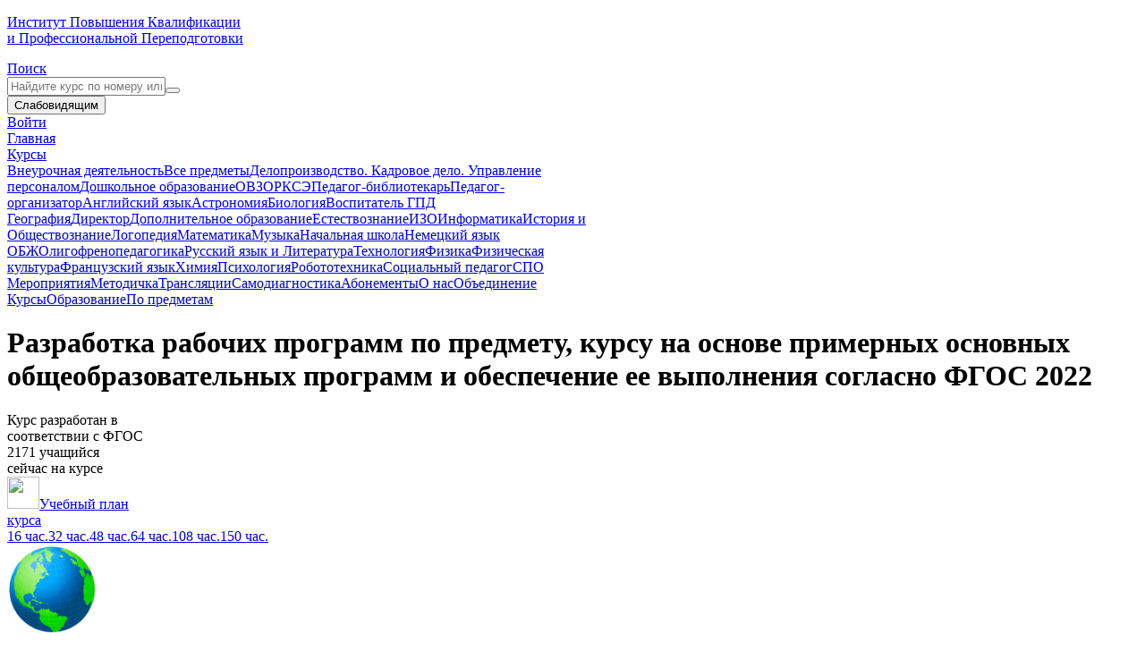

--- FILE ---
content_type: text/html; charset=utf-8
request_url: https://www.institute-of-education.com/courses/4488
body_size: 23561
content:
<!DOCTYPE html><html class="html no-js" data-turbolinks="false" lang="ru"><head><meta charset="utf-8" /><meta content="F9UTaF6_sPK3UpjHM0kaOLcBUbdeYedOLuYCLlEeSVk" name="google-site-verification" /><meta content="6d02345097995581" name="yandex-verification" /><meta content="5ac987b54c6c786b" name="yandex-verification" /><meta content="width=device-width, initial-scale=1, viewport-fit=cover" name="viewport" /><meta content="https://www.institute-of-education.com" name="appHost" /><meta content="https://www.institute-of-education.com" name="appRoot" /><meta content="guest" name="userID" /><meta content="/undefinedLocale/courses/4488" name="specialLocalizedURL" /><meta content="В последнее время выявлено большое количество затруднений, связанных с разработкой рабочих программ по учебным предметам, которые являются составно..." name="description"></meta><meta content="В последнее время выявлено большое количество затруднений, связанных с разработкой рабочих программ по учебным предметам, которые являются составно..." property="og:description"></meta><meta content="Институт повышения квалификации и профессиональной переподготовки" property="og:site_name"></meta><meta content="«Разработка рабочих программ по предмету, курсу на основе примерных основных общеобразовательных программ и обеспечение ее выполнения согласно ФГОС 2022»" property="og:title"></meta><meta content="https://www.institute-of-education.com/courses/4488" property="og:url"></meta><meta content="https://www.institute-of-education.com/images/logo-blue.png" property="og:image"></meta><title>«Разработка рабочих программ по предмету, курсу на основе примерных основных общеобразовательных программ и обеспечение ее выполнения согласно ФГОС 2022»</title><meta name="csrf-param" content="authenticity_token" />
<meta name="csrf-token" content="OA2QrwdVcyrWZkrXI8bRBMuOy4BurwveULQRVI38ZOoyx4Hx2iNn3Vymz1XTJdHmkmibfts6nIyvUS78Z7rI4w" /><meta name="csp-nonce" content="pA6dWBFb+zOBpputnyDtYQ==" /><link rel="stylesheet" href="https://www.institute-of-education.com/assets/web/application-804a00f0f610d8b9e54069bc62bc110a5bdc4a685c237e2c7487e3b3b4c234b6.css" media="all" /><script src="https://www.institute-of-education.com/assets/web/application-2eaa8d3649fa6312d2f0a3be2ed6b7465fb64d5507b7b9a8c2da6437bccbb39d.js"></script><script src="https://www.institute-of-education.com/vite/assets/application-Cy3QKvuO.js" crossorigin="anonymous" type="module"></script><link rel="stylesheet" href="https://www.institute-of-education.com/vite/assets/application-BwL_zpPl.css" media="all" /><script data-website-id="d0c98b1c-1922-4d58-a1b8-f72e55d8ccfa" defer="" src="https://cloud.umami.is/script.js"></script><script data-domain="institute-of-education.com" defer="" src="https://plausible.io/js/script.file-downloads.hash.outbound-links.js"></script><link rel="apple-touch-icon" sizes="120x120" href="/apple-touch-icon.png?v=qABXvpBydp">
<link rel="icon" type="image/png" sizes="32x32" href="/favicon-32x32.png?v=qABXvpBydp">
<link rel="icon" type="image/png" sizes="16x16" href="/favicon-16x16.png?v=qABXvpBydp">
<link rel="manifest" href="/site.webmanifest?v=qABXvpBydp">
<link rel="shortcut icon" href="/favicon.ico?v=qABXvpBydp">
<meta name="msapplication-TileColor" content="#ffffff">
<meta name="theme-color" content="#ffffff">
</head><body class="body soda-layout body_desktop"><div class="soda-main" id="top"><div class="soda-main__content"><div class="soda-header p-4 py-2 dn_print md:py-4"><div class="flex justify-between items-center -m-2"><div class="m-2 order-1"><a class="globe-textual-logo" href="/"><div class="globe-logo globe-logo_78px hidden sm:block"><div class="globe-logo__earth"></div></div><div class="globe-textual-logo__label"><p>Институт Повышения Квалификации
<br />и Профессиональной Переподготовки
</p></div></a></div><div class="m-2 order-3 soda-header__aside row items-center flex-nowrap"><div class="dropdown"><a class="button ios-button text-gray-700 with-tooltip" data-template="search_menu" data-tippy-interactive="true" data-tippy-theme="light" data-tippy-maxWidth="720" href="javascript:;"><div class="ios-button__icon"><i class="fa fa-search"></i></div><div class="ios-button__label">Поиск</div></a><div class="hidden p-2" id="search_menu" style="width: 370px;"><form id="form_universal" action="/search" accept-charset="UTF-8" method="get"><input type="hidden" name="id" id="id" value="4488" autocomplete="off" /><div class="one-field-form form w-full"><input type="text" name="q" id="q" value="" class="input h-36px" placeholder="Найдите курс по номеру или названию" autocomplete="off" /><button name="button" type="submit" class="button button_36px"><i class="fa fa-search"></i></button></div></form></div></div><button class="button ios-button bvi-open" title="Версия сайта для слабовидящих"><div class="ios-button__icon"><i class="fa fa-eye"></i></div><div class="ios-button__label">Слабовидящим</div></button><a class="button ios-button" href="/users/sign_in"><div class="ios-button__icon"><i class="fa fa-sign-in"></i></div><div class="ios-button__label">Войти</div></a></div><div class="m-2 order-4 w-full xl:order-2 xl:w-auto xl:flex-1" style="min-width: 350px;"><div class="nav-list"><a class="nav-item" href="/">Главная</a><div class="dropdown"><a class="nav-item with-tooltip" data-template="main_menu" data-tippy-interactive="true" data-tippy-theme="light" data-tippy-maxWidth="720" href="/course_categories">Курсы<b class="caret"></b></a><div class="hidden" id="main_menu" style="width: 720px;"><div class="p-2"><div class="flex flex-wrap -my-2 -mx-2"><div class="flex flex-wrap flex-auto my-2"><div class="my-0 mx-2 flex-1" style="min-width: 160px;"><a class="link block fz-0" href="/course_categories/22">Внеурочная деятельность</a><a class="link block fz-0" href="/course_categories/vse-predmeti">Все предметы</a><a class="link block fz-0" href="/course_categories/108">Делопроизводство. Кадровое дело. Управление персоналом</a><a class="link block fz-0" href="/course_categories/52">Дошкольное образование</a><a class="link block fz-0" href="/course_categories/6">ОВЗ</a><a class="link block fz-0" href="/course_categories/48">ОРКСЭ</a><a class="link block fz-0" href="/course_categories/50">Педагог-библиотекарь</a><a class="link block fz-0" href="/course_categories/51">Педагог-организатор</a><a class="link block fz-0" href="/course_categories/35">Английский язык</a><a class="link block fz-0" href="/course_categories/23">Астрономия</a><a class="link block fz-0" href="/course_categories/33">Биология</a><a class="link block fz-0" href="/course_categories/40">Воспитатель ГПД</a></div><div class="my-0 mx-2 flex-1" style="min-width: 160px;"><a class="link block fz-0" href="/course_categories/30">География</a><a class="link block fz-0" href="/course_categories/25">Директор</a><a class="link block fz-0" href="/course_categories/21">Дополнительное образование</a><a class="link block fz-0" href="/course_categories/37">Естествознание</a><a class="link block fz-0" href="/course_categories/27">ИЗО</a><a class="link block fz-0" href="/course_categories/31">Информатика</a><a class="link block fz-0" href="/course_categories/38">История и Обществознание</a><a class="link block fz-0" href="/course_categories/24">Логопедия</a><a class="link block fz-0" href="/course_categories/11">Математика</a><a class="link block fz-0" href="/course_categories/29">Музыка</a><a class="link block fz-0" href="/course_categories/14">Начальная школа</a><a class="link block fz-0" href="/course_categories/43">Немецкий язык</a></div><div class="my-0 mx-2 flex-1" style="min-width: 160px;"><a class="link block fz-0" href="/course_categories/16">ОБЖ</a><a class="link block fz-0" href="/course_categories/28">Олигофренопедагогика</a><a class="link block fz-0" href="/course_categories/34">Русский язык и Литература</a><a class="link block fz-0" href="/course_categories/13">Технология</a><a class="link block fz-0" href="/course_categories/15">Физика</a><a class="link block fz-0" href="/course_categories/32">Физическая культура</a><a class="link block fz-0" href="/course_categories/19">Французский язык</a><a class="link block fz-0" href="/course_categories/26">Химия</a><a class="link block fz-0" href="/course_categories/57">Психология</a><a class="link block fz-0" href="/course_categories/193">Робототехника</a><a class="link block fz-0" href="/course_categories/53">Социальный педагог</a><a class="link block fz-0" href="/course_categories/56">СПО</a></div></div></div></div></div></div><a class="nav-item" href="/events">Мероприятия</a><a class="nav-item" href="/methodlib">Методичка</a><a class="nav-item" href="/broadcasts">Трансляции</a><a class="nav-item" href="/test">Самодиагностика</a><a class="nav-item" href="/season_tickets">Абонементы</a><a class="nav-item" href="/contacts?group=documents">О нас</a><a class="nav-item hover-button hover-button_yellow" href="/club">Объединение</a></div></div></div></div><div class="breadcrumb-list"><a class="breadcrumb-item" href="/course_categories">Курсы</a><a class="breadcrumb-item" href="/course_categories/education">Образование</a><a class="breadcrumb-item" href="/course_categories/po-predmetam">По предметам</a></div><div class="promo-section py-6 md:py-12"><div class="frame"><div class="container"><div class="flex flex-wrap justify-between relative -m-4"><div class="promo-section__body m-4 flex-1" style="min-width: 300px;"><div class="text-sm text-gray-300 uppercase mb-1"></div><h1 class="text-lg font-semibold m-0 md:text-2xl">Разработка рабочих программ по предмету, курсу на основе примерных основных общеобразовательных программ и обеспечение ее выполнения согласно ФГОС 2022</h1><div class="default-flex flex"><div class="flex__item"><div class="fgos-h-group"><div class="fgos-h-group__image fgos-h-group__image_bg"><div class="fgos-logo"></div></div><div class="fgos-h-group__title">Курс разработан в<br />соответствии с ФГОС</div></div></div><div class="flex__item ta_c" style="max-width: 200px;"><div class="fz-1 font-medium">2171 учащийся</div><div class="fz-m1">сейчас на курсе</div></div><div class="flex__item dropdown flip flip_closable" style="max-width: 300px;"><a data-target="dropdown_pdf_link" class="pdf-link link dropdown__toggle flip__toggle" href="javascript:;"><img style="height: 36px; width: 36px;" src="https://www.institute-of-education.com/assets/files/pdf-e7b7a9d2cdb4d4ac13271ce1e2652e321c35873828c9e6b18ea97965297a22e1.png" /><span class="fz_12 lh_18 text-white">Учебный план<br />курса</span></a><div class="dropdown__body flip__target" id="dropdown_pdf_link"><a class="link link_block" href="/curriculum?course_id=4488&amp;duration=16">16 час.</a><a class="link link_block" href="/curriculum?course_id=4488&amp;duration=32">32 час.</a><a class="link link_block" href="/curriculum?course_id=4488&amp;duration=48">48 час.</a><a class="link link_block" href="/curriculum?course_id=4488&amp;duration=64">64 час.</a><a class="link link_block" href="/curriculum?course_id=4488&amp;duration=108">108 час.</a><a class="link link_block" href="/curriculum?course_id=4488&amp;duration=150">150 час.</a></div></div><div class="flex__item" style="max-width: 250px;"><a class="author-link" href="/authors/2824"><div class="media"><div class="media-left"><img class="author-link__image media-object" src="https://www.institute-of-education.com/system/profiles/avatars/medium/60af3ea94c3df956e7d7801b89fe9bb23f230d19.png?1626297283" /></div><div class="media-body media-middle"><p><strong class="author-link__label">Автор курса</strong><br /><span class="author-link__name">ИПКиПП </span></p></div></div></a></div></div></div><div class="promo-section__aside m-4 flex-1" style="min-width: 300px; max-width: 300px;"><div class="a-cerd-list a-cerd-list_solid"><div class="social-cerd cerd cerd_grey pad_9 text-white" style="max-width: 300px;"><div class="cerd__title mb_6">Подать заявку на курс:</div><a class="button h-30px button_green block" style="margin: 0 0 6px;" href="/courses/4488/orders/new?payment_method=onetime">Подать заявку на курс</a><a class="button h-30px button_blue block" style="margin: 0 0 6px;" href="/courses/4488/bulk_orders/new">Подать заявку от юр. лица</a></div></div></div></div></div></div></div><div class="default-section"><div class="frame"><div class="container"><div class="course-media media media_sticky flex-wrap"><div class="flex-1 media__body" style="min-width: 300px;"><div style="margin-bottom: 24px;"><div class="html-section"><p>В последнее время выявлено большое количество затруднений, связанных с разработкой рабочих программ по учебным предметам, которые являются составной частью основной образовательной программы основного общего образования.&nbsp;</p>

<p>В Федеральном законе &laquo;Об образовании в Российской федерации&raquo; в пункте &laquo;Компетенция, права, обязанности и ответственность образовательной организации&raquo; сказано, что к компетенции образовательной организации в установленной сфере деятельности относится &laquo;разработка и утверждение образовательных программ образовательной организации&raquo;. В статье &laquo;Основные понятия, используемые в настоящем Федеральном законе&raquo;:&nbsp; &laquo;образовательная &nbsp;программа &ndash; комплекс основных характеристик образования (объем, содержание, планируемые результаты), организационно-педагогических условий и в случаях, предусмотренных настоящим ФЗ, форм аттестации, который представлен в виде учебного плана, календарного учебного графика, рабочих программ учебных предметов, курсов, дисциплин (модулей), иных компонентов, а также оценочных и методических материалов&raquo;. Ввиду этого, для полноценной деятельности педагогам необходимо владеть&nbsp;знаниями и умениями по структурированию содержания преподаваемого курса,&nbsp;по созданию всех структурных элементов рабочей программы,&nbsp;понимать технологию&nbsp;создания рабочих программ.</p>
</div></div><div class="html-section"><p>Программа дополнительного профессионального образования (повышения квалификации) «Разработка рабочих программ по предмету, курсу на основе примерных основных общеобразовательных программ и обеспечение ее выполнения согласно ФГОС 2022» разработана в соответствии с требованиями, установленными к дополнительным профессиональным программам (приказ Министерства образования и науки Российской Федерации от 1 июля 2013 г. N 499 "Об утверждении Порядка организации и осуществления образовательной деятельности по дополнительным профессиональным программам" и методическими рекомендациями по разработке дополнительных профессиональных программ на основе профессиональных стандартов от 01 сентября 2023 г.).</p></div><div class="images-flex flex mb_24"><a class="flex__item" target="_blank" data-gallery="document-samples" href="/static-assets/pdf-docs/document-kpk-backside.jpg"><img class="block" src="https://www.institute-of-education.com/static-assets/pdf-docs/document-kpk-backside-thumb.jpg" /></a><a class="flex__item" target="_blank" data-gallery="document-samples" href="/static-assets/pdf-docs/document-kpk-frontside-sample.jpg"><img class="block" src="https://www.institute-of-education.com/static-assets/pdf-docs/document-kpk-frontside-thumb.jpg" /></a></div><div class="mb-6 cerd bg-green-50"><div class="flex flex-nowrap items-center relative z-10"><div class="m-2 -my-3 max-w-[150px]"><img class="block w-full rounded-sm border border-solid border-gray-300" src="https://www.institute-of-education.com/static-assets/pdf-docs/custom_course_museum_thumb.jpg?v=2" /></div><div class="m-2 lg:mb-24"><div class="font-semibold mb-3">В рамках данного курса вы можете пройти стажировки в ведущих музеях России, и получить официальные документы о прохождении стажировок</div><div class="flex flex-wrap -m-1"><div class="m-1"><a data-scroll="true" class="button h-30px button_green" href="#internship">Смотреть стажировки</a></div><div class="m-1"><a data-scroll="true" class="button h-30px button_green" href="#internship">Получить документы</a></div></div></div></div><div class="py-3 overflow-hidden relative hidden lg:block lg:-mt-24"><div class="animated-line_museums"></div></div></div><div class="flex flex-nowrap mb-6"><div class="mr-3"><img class="w-16 md:w-32" src="https://www.institute-of-education.com/assets/image-moneyback-3d8dd87989c923f73577dd5b384f525e947f27cde1a44c2dbb8e93d563361aa5.png" /></div><div><div class="font-medium mb_6">Наш институт гарантирует полный возврат средств, если у Вас не приняли документы о прохождении повышения квалификации или профессиональной переподготовки.</div><div>Институт повышения квалификации и профессиональной переподготовки (ИПКиПП), ведущая в России некоммерческая образовательная организация дополнительного профессионального образования.</div></div></div><div class="flex flex-nowrap mb-6"><div class="mr-3"><img class="w-16 md:w-32" src="https://www.institute-of-education.com/assets/image-guarantee-93824bc2aef5612abffa80521fbe4588d7aa60918dad859d96acdae1ca3a42a7.png" /></div><div><div class="font-medium mb_6">100% документы, установленные государством образца.</div><div>Получаемые Вами документы о прохождении обучения в нашем институте выполнены на официальных бланках, каждый документ об образовании имеет государственный номер, документы изготовлены на ГОСзнаке и имеют несколько степеней защиты. Проходите обучение только в официальных образовательных организациях</div></div></div><div class="modules-list"><div class="modules-item"><div class="modules-item__number w-12 md:w-16"><i class="fa fa-file-text-o"></i></div><div class="modules-item__body"><div class="modules-item__title">Федеральный государственный образовательный стандарт 2022</div><div class="modules-item__text"><span>ФГОС НОО 2022</span> <a target="_blank" rel="noopener" class="link" href="/huge-assets/FGOS-NOO.pdf">Просмотреть документ</a><br /><span>ФГОС ООО 2022</span> <a target="_blank" rel="noopener" class="link" href="/huge-assets/FGOS-OOO.pdf">Просмотреть документ</a></div></div></div><div class="modules-item"><div class="modules-item__number w-12 md:w-16">1</div><div class="modules-item__body"><div class="modules-item__title"><a class="link" href="/courses/4488/cmodules/25537">Введение. ФГОС в деятельности школ: изменения</a></div><div class="modules-item__text">ФГОСэтофедеральныегосударственныеобразовательныестандарты. Они представляют собой совокупность требований к программам образования. ПоФГОСпишут учебники и ме...</div></div></div><div class="modules-item"><div class="modules-item__number w-12 md:w-16">2</div><div class="modules-item__body"><div class="modules-item__title"><a class="link" href="/courses/4488/cmodules/25538">Рабочая программа</a></div><div class="modules-item__text">Рабочаяпрограмма-этосодержательная составляющая комплекса основных характеристик образования (по аналогии с определением основной образовательнойпрограммы, п...</div></div></div><div class="modules-item"><div class="modules-item__number w-12 md:w-16">3</div><div class="modules-item__body"><div class="modules-item__title"><a class="link" href="/courses/4488/cmodules/25539">Как составить рабочаю программу по ФГОС</a></div><div class="modules-item__text">Цель Рабочей программы  обеспечение содержания и достижения планируемых результатов освоения основной образовательной программы.
</div></div></div><div class="modules-item"><div class="modules-item__number w-12 md:w-16">4</div><div class="modules-item__body"><div class="modules-item__title"><a class="link" href="/courses/4488/cmodules/25540">Учебно-методическое обеспечение</a></div><div class="modules-item__text">Учебно-методическоеобеспечениедисциплины (УМО)  совокупностьучебно-методическихматериалов, способствующих достижению обучающимися планируемых результатов осв...</div></div></div><div class="modules-item"><div class="modules-item__number w-12 md:w-16">5</div><div class="modules-item__body"><div class="modules-item__title"><a class="link" href="/courses/4488/cmodules/25541">Формирование функциональной грамотности согласно ФГОС</a></div><div class="modules-item__text">Функциональнаяграмотностьэтоспособность человека использовать приобретаемые в течение жизни знания для решения широкого диапазона жизненных задач в различных...</div></div></div><div class="modules-item"><div class="modules-item__number w-12 md:w-16">6</div><div class="modules-item__body"><div class="modules-item__title"><a class="link" href="/courses/4488/cmodules/25542">Примерные основные образовательные программы НОО</a></div><div class="modules-item__text">Примернаяосновнаяобразовательнаяпрограмма, согласно закону Об образовании в Российской Федерации, этоучеб-но-методическая документация (примерныйучебный план...</div></div></div><div class="modules-item"><div class="modules-item__number w-12 md:w-16">7</div><div class="modules-item__body"><div class="modules-item__title"><a class="link" href="/courses/4488/cmodules/25543">Примерные основные образовательные программы ООО</a></div><div class="modules-item__text">Примернаяосновнаяобразовательнаяпрограмма, согласно закону Об образовании в Российской Федерации, этоучеб-но-методическая документация (примерныйучебный план...</div></div></div><div class="modules-item"><div class="modules-item__number w-12 md:w-16">8</div><div class="modules-item__body"><div class="modules-item__title"><a class="link" href="/courses/4488/cmodules/25544">Примерная программа воспитания</a></div><div class="modules-item__text">Примернаяпрограммавоспитанияэтоне перечень обязательных для школы мероприятий, а описание системы возможных форм и методов работы с обучающимися. На основепр...</div></div></div><div class="modules-item"><div class="modules-item__number w-12 md:w-16">9</div><div class="modules-item__body"><div class="modules-item__title"><a class="link" href="/courses/4488/cmodules/25545">Итоговая аттестация</a></div><div class="modules-item__text">В качестве итоговой аттестации слушатель выполняет эссэ на темупройденного материала - своё отношение и видение перспектив послевнедрениияФГОС с 1 сентября 2...</div></div></div></div><h2 id="internship">Государственные и муниципальные учреждения-партнеры ИПКиПП (в курсе доступны стажировки)</h2><div class="modules-list"><div class="modules-item relative no-underline"><div class="modules-item__number w-12 md:w-16"><span class="text-gray-700">1</span></div><div class="modules-item__body"><a data-micromodal-trigger="modal_micro_course_museum_promo" class="link block font-semibold mb-2" href="javascript:;">«Примеры патриотизма в истории Тихоокеанского флота»</a><div class="modules-item__text">При поддержке музея ««Военно-исторический музей Тихоокеанского флота» МО РФ»</div></div><div class="modules-item__number mr-3 w-36 hidden relative lg:block"><img class="w-full h-full max-w-36 max-h-36 object-contain block" src="https://www.institute-of-education.com/static/thumbs-museums/logo-vim-tof.png" /></div></div><div class="modules-item relative no-underline"><div class="modules-item__number w-12 md:w-16"><span class="text-gray-700">2</span></div><div class="modules-item__body"><a data-micromodal-trigger="modal_micro_course_museum_promo" class="link block font-semibold mb-2" href="javascript:;">«Три новеллы о любви к Родине»</a><div class="modules-item__text">При поддержке музея «СПб ГБУ &quot;Музей истории Кронштадта&quot;»</div></div><div class="modules-item__number mr-3 w-36 hidden relative lg:block"><img class="w-full h-full max-w-36 max-h-36 object-contain block" src="https://www.institute-of-education.com/static/thumbs-museums/logo-kronshtadt.jpg" /></div></div><div class="modules-item relative no-underline"><div class="modules-item__number w-12 md:w-16"><span class="text-gray-700">3</span></div><div class="modules-item__body"><a data-micromodal-trigger="modal_micro_course_museum_promo" class="link block font-semibold mb-2" href="javascript:;">Лекция «Нонконформизм вчера, сегодня, завтра»</a><a data-micromodal-trigger="modal_micro_course_museum_promo" class="link block font-semibold mb-2" href="javascript:;">К 100-летию революции в России Лекция «Моряки штурмуют Зимний»</a><a data-micromodal-trigger="modal_micro_course_museum_promo" class="link block font-semibold mb-2" href="javascript:;">«Кисет из блокадного Ленинграда»</a><div class="modules-item__text">При поддержке музея «Федеральное государственное бюджетное учреждение культуры &quot;Государственный музей политической истории России&quot;»</div></div><div class="modules-item__number mr-3 w-36 hidden relative lg:block"><img class="w-full h-full max-w-36 max-h-36 object-contain block" src="https://www.institute-of-education.com/static/thumbs-museums/logo-polytical.png" /></div></div><div class="modules-item relative no-underline"><div class="modules-item__number w-12 md:w-16"><span class="text-gray-700">4</span></div><div class="modules-item__body"><a data-micromodal-trigger="modal_micro_course_museum_promo" class="link block font-semibold mb-2" href="javascript:;">«Личность в истории. В.С. Черномырдин»</a><div class="modules-item__text">При поддержке музея «Музей Виктора Степановича Черномырдина»</div></div><div class="modules-item__number mr-3 w-36 hidden relative lg:block"><img class="w-full h-full max-w-36 max-h-36 object-contain block" src="https://www.institute-of-education.com/static/thumbs-museums/logo-chernomirdin.png" /></div></div><div class="modules-item relative no-underline"><div class="modules-item__number w-12 md:w-16"><span class="text-gray-700">5</span></div><div class="modules-item__body"><a data-micromodal-trigger="modal_micro_course_museum_promo" class="link block font-semibold mb-2" href="javascript:;">Патриоты Древней Руси в «Слове о полку Игореве»</a><div class="modules-item__text">При поддержке музея «Литературный музей - филиал Областного бюджетного учреждения культуры «Курский областной краеведческий музей»»</div></div><div class="modules-item__number mr-3 w-36 hidden relative lg:block"><img class="w-full h-full max-w-36 max-h-36 object-contain block" src="https://www.institute-of-education.com/static/thumbs-museums/logo-klm.png" /></div></div><div class="modules-item relative no-underline"><div class="modules-item__number w-12 md:w-16"><span class="text-gray-700">6</span></div><div class="modules-item__body"><a data-micromodal-trigger="modal_micro_course_museum_promo" class="link block font-semibold mb-2" href="javascript:;">Онлайн-экскурсия по выставке «Высота»</a><a data-micromodal-trigger="modal_micro_course_museum_promo" class="link block font-semibold mb-2" href="javascript:;">Аудиолекция о 189-ой дивизии Ленинградского фронта и поисковых работах</a><div class="modules-item__text">При поддержке музея «Санкт-Петербургское государственное бюджетное учреждение «Историко-литературный музей города Пушкина»»</div></div><div class="modules-item__number mr-3 w-36 hidden relative lg:block"><img class="w-full h-full max-w-36 max-h-36 object-contain block" src="https://www.institute-of-education.com/static/thumbs-museums/logo-goroda-pushkina.png" /></div></div><div class="modules-item relative no-underline"><div class="modules-item__number w-12 md:w-16"><span class="text-gray-700">7</span></div><div class="modules-item__body"><a data-micromodal-trigger="modal_micro_course_museum_promo" class="link block font-semibold mb-2" href="javascript:;">«История ВС РФ во время Второй мировой войны (Великой Отечественной)»</a><div class="modules-item__text">При поддержке музея «Муниципальное бюджетное учреждение культуры Ангарского городского округа «Городской музей»»</div></div><div class="modules-item__number mr-3 w-36 hidden relative lg:block"><img class="w-full h-full max-w-36 max-h-36 object-contain block" src="https://www.institute-of-education.com/static/thumbs-museums/logo-clock.jpg" /></div></div><div class="modules-item relative no-underline"><div class="modules-item__number w-12 md:w-16"><span class="text-gray-700">8</span></div><div class="modules-item__body"><a data-micromodal-trigger="modal_micro_course_museum_promo" class="link block font-semibold mb-2" href="javascript:;">Космонавты патриоты России земли Чувашской</a><a data-micromodal-trigger="modal_micro_course_museum_promo" class="link block font-semibold mb-2" href="javascript:;">Экскурсия по Мемориальному комплексу летчика-космонавта СССР А.Г. Николаева</a><div class="modules-item__text">При поддержке музея «Бюджетное учреждение Чувашской Республики &quot;Мемориальный комплекс летчика-космонавта СССР А.Г. Николаева&quot; Министерства культуры, по делам национальностей и архивного дела Чувашской Республики»</div></div><div class="modules-item__number mr-3 w-36 hidden relative lg:block"><img class="w-full h-full max-w-36 max-h-36 object-contain block" src="https://www.institute-of-education.com/static/thumbs-museums/logo-nikolaeva.png" /></div></div><div class="modules-item relative no-underline"><div class="modules-item__number w-12 md:w-16"><span class="text-gray-700">9</span></div><div class="modules-item__body"><a data-micromodal-trigger="modal_micro_course_museum_promo" class="link block font-semibold mb-2" href="javascript:;">Тематическое занятие для детей старшей группы «Юные защитники родины»</a><div class="modules-item__text">При поддержке музея «Военно-исторический музей «Юные защитники Родины»»</div></div><div class="modules-item__number mr-3 w-36 hidden relative lg:block"><img class="w-full h-full max-w-36 max-h-36 object-contain block" src="https://www.institute-of-education.com/static/thumbs-museums/logo-young-zarod.png" /></div></div><div class="modules-item relative no-underline"><div class="modules-item__number w-12 md:w-16"><span class="text-gray-700">10</span></div><div class="modules-item__body"><a data-micromodal-trigger="modal_micro_course_museum_promo" class="link block font-semibold mb-2" href="javascript:;">История литературы и литературного языка</a><a data-micromodal-trigger="modal_micro_course_museum_promo" class="link block font-semibold mb-2" href="javascript:;">Александр Невский «Злогорькие годы»</a><a data-micromodal-trigger="modal_micro_course_museum_promo" class="link block font-semibold mb-2" href="javascript:;">Конспект занятия познавательного развития с использованием русской народной деревянной игрушки</a><a data-micromodal-trigger="modal_micro_course_museum_promo" class="link block font-semibold mb-2" href="javascript:;">Патриотизм русских писателей эмигрантов</a><div class="modules-item__text">При поддержке музея «МУК &quot;Музей-заповедник &quot;Подолье&quot;»</div></div><div class="modules-item__number mr-3 w-36 hidden relative lg:block"><img class="w-full h-full max-w-36 max-h-36 object-contain block" src="https://www.institute-of-education.com/static/thumbs-museums/logo-podolie.png" /></div></div><div class="modules-item relative no-underline"><div class="modules-item__number w-12 md:w-16"><span class="text-gray-700">11</span></div><div class="modules-item__body"><a data-micromodal-trigger="modal_micro_course_museum_promo" class="link block font-semibold mb-2" href="javascript:;">Видео-экскурсия по мемориальной выставке «Чтобы помнили...»</a><div class="modules-item__text">При поддержке музея «СПб ГБУК ГМП «Исаакиевский собор»»</div></div><div class="modules-item__number mr-3 w-36 hidden relative lg:block"><img class="w-full h-full max-w-36 max-h-36 object-contain block" src="https://www.institute-of-education.com/static/thumbs-museums/logo-issak.png" /></div></div><div class="modules-item relative no-underline"><div class="modules-item__number w-12 md:w-16"><span class="text-gray-700">12</span></div><div class="modules-item__body"><a data-micromodal-trigger="modal_micro_course_museum_promo" class="link block font-semibold mb-2" href="javascript:;">«Навеки останусь верен России...»</a><div class="modules-item__text">При поддержке музея «Бюджетное учреждение культуры Удмуртской Республики &quot;Государственный  мемориально-архитектурный комплекс «Музей-усадьба П.И. Чайковского»&quot;»</div></div><div class="modules-item__number mr-3 w-36 hidden relative lg:block"><img class="w-full h-full max-w-36 max-h-36 object-contain block" src="https://www.institute-of-education.com/static/thumbs-museums/logo-chaikovsky.png" /></div></div><div class="modules-item relative no-underline"><div class="modules-item__number w-12 md:w-16"><span class="text-gray-700">13</span></div><div class="modules-item__body"><a data-micromodal-trigger="modal_micro_course_museum_promo" class="link block font-semibold mb-2" href="javascript:;">Тематическое занятие «Танкоград»</a><a data-micromodal-trigger="modal_micro_course_museum_promo" class="link block font-semibold mb-2" href="javascript:;">Танкисты-добровольцы Южного Урала</a><div class="modules-item__text">При поддержке музея «Обласное государственное бюджетное учреждение культуры &quot;Государственный исторический музей Южного Урала&quot;»</div></div><div class="modules-item__number mr-3 w-36 hidden relative lg:block"><img class="w-full h-full max-w-36 max-h-36 object-contain block" src="https://www.institute-of-education.com/static/thumbs-museums/logo-gim.png" /></div></div><div class="modules-item relative no-underline"><div class="modules-item__number w-12 md:w-16"><span class="text-gray-700">14</span></div><div class="modules-item__body"><a data-micromodal-trigger="modal_micro_course_museum_promo" class="link block font-semibold mb-2" href="javascript:;">Великая Отечественная Война. Герои. Слава</a><div class="modules-item__text">При поддержке музея «Ирбитский музей народного быта»</div></div><div class="modules-item__number mr-3 w-36 hidden relative lg:block"><img class="w-full h-full max-w-36 max-h-36 object-contain block" src="https://www.institute-of-education.com/static/thumbs-museums/logo-irbit.jpg" /></div></div><div class="modules-item relative no-underline"><div class="modules-item__number w-12 md:w-16"><span class="text-gray-700">15</span></div><div class="modules-item__body"><a data-micromodal-trigger="modal_micro_course_museum_promo" class="link block font-semibold mb-2" href="javascript:;">«Поэзия акварели Виталия Валькова». Мастер-класс</a><a data-micromodal-trigger="modal_micro_course_museum_promo" class="link block font-semibold mb-2" href="javascript:;">От эскиза к картине</a><a data-micromodal-trigger="modal_micro_course_museum_promo" class="link block font-semibold mb-2" href="javascript:;">Кто же он колхозник</a><a data-micromodal-trigger="modal_micro_course_museum_promo" class="link block font-semibold mb-2" href="javascript:;">Тур по Тесинскому художественному музею</a><div class="modules-item__text">При поддержке музея «Муниципальное бюджетное учреждение культуры &quot;Тесинский художественный музей&quot;»</div></div><div class="modules-item__number mr-3 w-36 hidden relative lg:block"><img class="w-full h-full max-w-36 max-h-36 object-contain block" src="https://www.institute-of-education.com/static/thumbs-museums/logo-tesinsky.jpg" /></div></div><div class="modules-item relative no-underline"><div class="modules-item__number w-12 md:w-16"><span class="text-gray-700">16</span></div><div class="modules-item__body"><a data-micromodal-trigger="modal_micro_course_museum_promo" class="link block font-semibold mb-2" href="javascript:;">Крым на литературной карте мира</a><a data-micromodal-trigger="modal_micro_course_museum_promo" class="link block font-semibold mb-2" href="javascript:;">Жизнь и творчество Александра Грина</a><div class="modules-item__text">При поддержке музея «Муниципальное бюджетное учреждение культуры &quot;Феодосский литературно-мемориальный музей А.С.Грина муниципального образования городской округ Феодосия республика Крым&quot;»</div></div><div class="modules-item__number mr-3 w-36 hidden relative lg:block"><img class="w-full h-full max-w-36 max-h-36 object-contain block" src="https://www.institute-of-education.com/static/thumbs-museums/logo-feodosia.jpg" /></div></div><div class="modules-item relative no-underline"><div class="modules-item__number w-12 md:w-16"><span class="text-gray-700">17</span></div><div class="modules-item__body"><a data-micromodal-trigger="modal_micro_course_museum_promo" class="link block font-semibold mb-2" href="javascript:;">Презентация диафильма «Самолет не вернулся» (1965)</a><div class="modules-item__text">При поддержке музея «Государственное бюджетное учреждение культуры Республики Крым  &quot;Алуштинский литературно-мемориальный музей С.Н. Сергеева-Ценского&quot;»</div></div><div class="modules-item__number mr-3 w-36 hidden relative lg:block"><img class="w-full h-full max-w-36 max-h-36 object-contain block" src="https://www.institute-of-education.com/static/thumbs-museums/logo-alushta.jpg" /></div></div><div class="modules-item relative no-underline"><div class="modules-item__number w-12 md:w-16"><span class="text-gray-700">18</span></div><div class="modules-item__body"><a data-micromodal-trigger="modal_micro_course_museum_promo" class="link block font-semibold mb-2" href="javascript:;">Проект «Вернусь живым» (фронтовая биография Белгородских писателей)</a><div class="modules-item__text">При поддержке музея «Государственное бюджетное учреждение культуры &quot;Белгородский государственный литературный музей&quot;»</div></div><div class="modules-item__number mr-3 w-36 hidden relative lg:block"><img class="w-full h-full max-w-36 max-h-36 object-contain block" src="https://www.institute-of-education.com/static/thumbs-museums/logo-belgorodsky.png" /></div></div><div class="modules-item relative no-underline"><div class="modules-item__number w-12 md:w-16"><span class="text-gray-700">19</span></div><div class="modules-item__body"><a data-micromodal-trigger="modal_micro_course_museum_promo" class="link block font-semibold mb-2" href="javascript:;">Фрагмент экскурсии «Фронту. Родине. Победе. Герой советского союза М. С. Шумилов»</a><a data-micromodal-trigger="modal_micro_course_museum_promo" class="link block font-semibold mb-2" href="javascript:;">«Поисковые отряды Шадринска»</a><div class="modules-item__text">При поддержке музея «Муниципальное бюджетное учреждение       
Шадринский краеведческий музей      
 имени В.П.Бирюкова»</div></div><div class="modules-item__number mr-3 w-36 hidden relative lg:block"><img class="w-full h-full max-w-36 max-h-36 object-contain block" src="https://www.institute-of-education.com/static/thumbs-museums/logo-birukova.png" /></div></div><div class="modules-item relative no-underline"><div class="modules-item__number w-12 md:w-16"><span class="text-gray-700">20</span></div><div class="modules-item__body"><a data-micromodal-trigger="modal_micro_course_museum_promo" class="link block font-semibold mb-2" href="javascript:;">«Поезд милосердия (тема &quot;Медики-герои&quot;)»</a><div class="modules-item__text">При поддержке музея «МАУК &quot;Череповецкое музейное объединение&quot;»</div></div><div class="modules-item__number mr-3 w-36 hidden relative lg:block"><img class="w-full h-full max-w-36 max-h-36 object-contain block" src="https://www.institute-of-education.com/static/thumbs-museums/logo-chermo.jpg" /></div></div><div class="modules-item relative no-underline"><div class="modules-item__number w-12 md:w-16"><span class="text-gray-700">21</span></div><div class="modules-item__body"><a data-micromodal-trigger="modal_micro_course_museum_promo" class="link block font-semibold mb-2" href="javascript:;">«Патриотизм на войне»</a><a data-micromodal-trigger="modal_micro_course_museum_promo" class="link block font-semibold mb-2" href="javascript:;">Проект «Внуки Победителей»</a><div class="modules-item__text">При поддержке музея «Муниципальное бюджетное учреждение «Чернушинский краеведческий музей имени Вячеслава Григорьевича Хлопина»»</div></div><div class="modules-item__number mr-3 w-36 hidden relative lg:block"><img class="w-full h-full max-w-36 max-h-36 object-contain block" src="https://www.institute-of-education.com/static/thumbs-museums/logo-chernushinsky.jpg" /></div></div><div class="modules-item relative no-underline"><div class="modules-item__number w-12 md:w-16"><span class="text-gray-700">22</span></div><div class="modules-item__body"><a data-micromodal-trigger="modal_micro_course_museum_promo" class="link block font-semibold mb-2" href="javascript:;">«С именем В.П. Чкалова в бой»</a><div class="modules-item__text">При поддержке музея «Муниципальное бюджетное учреждение культуры &quot;Мемориальный музей В.П.Чкалова&quot;»</div></div><div class="modules-item__number mr-3 w-36 hidden relative lg:block"><img class="w-full h-full max-w-36 max-h-36 object-contain block" src="https://www.institute-of-education.com/static/thumbs-museums/logo-chkalova.jpg" /></div></div><div class="modules-item relative no-underline"><div class="modules-item__number w-12 md:w-16"><span class="text-gray-700">23</span></div><div class="modules-item__body"><a data-micromodal-trigger="modal_micro_course_museum_promo" class="link block font-semibold mb-2" href="javascript:;">«Подвиг защитниц Воронежа в 1942-1943 гг»</a><div class="modules-item__text">При поддержке музея «МБУК ЦВПВ «Музей-диорама» г. Воронеж»</div></div><div class="modules-item__number mr-3 w-36 hidden relative lg:block"><img class="w-full h-full max-w-36 max-h-36 object-contain block" src="https://www.institute-of-education.com/static/thumbs-museums/logo-diorama.jpg" /></div></div><div class="modules-item relative no-underline"><div class="modules-item__number w-12 md:w-16"><span class="text-gray-700">24</span></div><div class="modules-item__body"><a data-micromodal-trigger="modal_micro_course_museum_promo" class="link block font-semibold mb-2" href="javascript:;">«Командиры-подпольщики, вошедшие в историю партизанского движения»</a><div class="modules-item__text">При поддержке музея «Областное государственное учреждение культуры &quot;Дмитриевский государственный краеведческий музей имени А.В.Вангенгейма&quot; Курской области)»</div></div><div class="modules-item__number mr-3 w-36 hidden relative lg:block"><img class="w-full h-full max-w-36 max-h-36 object-contain block" src="https://www.institute-of-education.com/static/thumbs-museums/logo-dmitrievsky.jpg" /></div></div><div class="modules-item relative no-underline"><div class="modules-item__number w-12 md:w-16"><span class="text-gray-700">25</span></div><div class="modules-item__body"><a data-micromodal-trigger="modal_micro_course_museum_promo" class="link block font-semibold mb-2" href="javascript:;">Экскурсия по экомузею Юлия и Галины Селедкиных</a><div class="modules-item__text">При поддержке музея «Экомузей Юлия и Галины Селедкиных»</div></div><div class="modules-item__number mr-3 w-36 hidden relative lg:block"><img class="w-full h-full max-w-36 max-h-36 object-contain block" src="https://www.institute-of-education.com/static/thumbs-museums/logo-ecomuseum.jpg" /></div></div><div class="modules-item relative no-underline"><div class="modules-item__number w-12 md:w-16"><span class="text-gray-700">26</span></div><div class="modules-item__body"><a data-micromodal-trigger="modal_micro_course_museum_promo" class="link block font-semibold mb-2" href="javascript:;">«Т-34-85 — танк Победы»</a><div class="modules-item__text">При поддержке музея «Темрюкский историко-археологический музей-филиал ГБУК КК «КГИАМЗ им. Е.Д. Фелицына»»</div></div><div class="modules-item__number mr-3 w-36 hidden relative lg:block"><img class="w-full h-full max-w-36 max-h-36 object-contain block" src="https://www.institute-of-education.com/static/thumbs-museums/logo-felicina.png" /></div></div><div class="modules-item relative no-underline"><div class="modules-item__number w-12 md:w-16"><span class="text-gray-700">27</span></div><div class="modules-item__body"><a data-micromodal-trigger="modal_micro_course_museum_promo" class="link block font-semibold mb-2" href="javascript:;">«Выстояли и победили»</a><div class="modules-item__text">При поддержке музея «Музей гигиены СПб ГКУЗ «Городской центр медицинской профилактики»»</div></div><div class="modules-item__number mr-3 w-36 hidden relative lg:block"><img class="w-full h-full max-w-36 max-h-36 object-contain block" src="https://www.institute-of-education.com/static/thumbs-museums/logo-gcmp.png" /></div></div><div class="modules-item relative no-underline"><div class="modules-item__number w-12 md:w-16"><span class="text-gray-700">28</span></div><div class="modules-item__body"><a data-micromodal-trigger="modal_micro_course_museum_promo" class="link block font-semibold mb-2" href="javascript:;">«Победители и покорители»</a><div class="modules-item__text">При поддержке музея «Бюджетное учреждение Ханты-Мансийского автономного округа-Югры Музей геологии, нефти и газа»</div></div><div class="modules-item__number mr-3 w-36 hidden relative lg:block"><img class="w-full h-full max-w-36 max-h-36 object-contain block" src="https://www.institute-of-education.com/static/thumbs-museums/logo-geologii.png" /></div></div><div class="modules-item relative no-underline"><div class="modules-item__number w-12 md:w-16"><span class="text-gray-700">29</span></div><div class="modules-item__body"><a data-micromodal-trigger="modal_micro_course_museum_promo" class="link block font-semibold mb-2" href="javascript:;">Выставка «Пулей и словом»</a><div class="modules-item__text">При поддержке музея «ПбГБУК Государственный литературный музей «ХХ век»»</div></div><div class="modules-item__number mr-3 w-36 hidden relative lg:block"><img class="w-full h-full max-w-36 max-h-36 object-contain block" src="https://www.institute-of-education.com/static/thumbs-museums/logo-glmxxvek.png" /></div></div><div class="modules-item relative no-underline"><div class="modules-item__number w-12 md:w-16"><span class="text-gray-700">30</span></div><div class="modules-item__body"><a data-micromodal-trigger="modal_micro_course_museum_promo" class="link block font-semibold mb-2" href="javascript:;">«Поклонимся великим тем годам...»</a><div class="modules-item__text">При поддержке музея «Муниципальное бюджетное учреждение культуры &quot;Касимовский историко-культурный музей-заповедник&quot;»</div></div><div class="modules-item__number mr-3 w-36 hidden relative lg:block"><img class="w-full h-full max-w-36 max-h-36 object-contain block" src="https://www.institute-of-education.com/static/thumbs-museums/logo-kasimov.png" /></div></div><div class="modules-item relative no-underline"><div class="modules-item__number w-12 md:w-16"><span class="text-gray-700">31</span></div><div class="modules-item__body"><a data-micromodal-trigger="modal_micro_course_museum_promo" class="link block font-semibold mb-2" href="javascript:;">«Хранители будущего»</a><div class="modules-item__text">При поддержке музея «Государственное бюджетное учреждение Республики Крым &quot;Восточно-крымский историко-культурный музей-заповедник&quot;»</div></div><div class="modules-item__number mr-3 w-36 hidden relative lg:block"><img class="w-full h-full max-w-36 max-h-36 object-contain block" src="https://www.institute-of-education.com/static/thumbs-museums/logo-kerch.png" /></div></div><div class="modules-item relative no-underline"><div class="modules-item__number w-12 md:w-16"><span class="text-gray-700">32</span></div><div class="modules-item__body"><a data-micromodal-trigger="modal_micro_course_museum_promo" class="link block font-semibold mb-2" href="javascript:;">«Помним и гордимся»</a><div class="modules-item__text">При поддержке музея «Муниципальное бюджетное учреждение &quot;Климовский историко-краеведческий музей&quot;»</div></div><div class="modules-item__number mr-3 w-36 hidden relative lg:block"><img class="w-full h-full max-w-36 max-h-36 object-contain block" src="https://www.institute-of-education.com/static/thumbs-museums/logo-klimovsky.png" /></div></div><div class="modules-item relative no-underline"><div class="modules-item__number w-12 md:w-16"><span class="text-gray-700">33</span></div><div class="modules-item__body"><a data-micromodal-trigger="modal_micro_course_museum_promo" class="link block font-semibold mb-2" href="javascript:;">«Девушка наша проходит в шинели»</a><div class="modules-item__text">При поддержке музея «Районное муниципальное казенное учреждение «Колыванский краеведческий музей»»</div></div><div class="modules-item__number mr-3 w-36 hidden relative lg:block"><img class="w-full h-full max-w-36 max-h-36 object-contain block" src="https://www.institute-of-education.com/static/thumbs-museums/logo-kolyvan.jpg" /></div></div><div class="modules-item relative no-underline"><div class="modules-item__number w-12 md:w-16"><span class="text-gray-700">34</span></div><div class="modules-item__body"><a data-micromodal-trigger="modal_micro_course_museum_promo" class="link block font-semibold mb-2" href="javascript:;">«Курганинский район – земля Героев!»</a><a data-micromodal-trigger="modal_micro_course_museum_promo" class="link block font-semibold mb-2" href="javascript:;">«Герой Ленинградского неба. Владимир Серов»</a><div class="modules-item__text">При поддержке музея «МАУК «Курганинский исторический музей»»</div></div><div class="modules-item__number mr-3 w-36 hidden relative lg:block"><img class="w-full h-full max-w-36 max-h-36 object-contain block" src="https://www.institute-of-education.com/static/thumbs-museums/logo-kurganinsk.png" /></div></div><div class="modules-item relative no-underline"><div class="modules-item__number w-12 md:w-16"><span class="text-gray-700">35</span></div><div class="modules-item__body"><a data-micromodal-trigger="modal_micro_course_museum_promo" class="link block font-semibold mb-2" href="javascript:;">«Патриотизм солдатских матерей»</a><div class="modules-item__text">При поддержке музея «Муниципальное бюджетное учреждение культуры &quot;Лениногорский краеведческий музей&quot;»</div></div><div class="modules-item__number mr-3 w-36 hidden relative lg:block"><img class="w-full h-full max-w-36 max-h-36 object-contain block" src="https://www.institute-of-education.com/static/thumbs-museums/logo-leninogorsky.jpg" /></div></div><div class="modules-item relative no-underline"><div class="modules-item__number w-12 md:w-16"><span class="text-gray-700">36</span></div><div class="modules-item__body"><a data-micromodal-trigger="modal_micro_course_museum_promo" class="link block font-semibold mb-2" href="javascript:;">«Героический тыл – продолжением фронта он был!»</a><div class="modules-item__text">При поддержке музея «Муниципальное бюджетное учреждение культуры &quot;Историко-краеведческий музей имени С.М.Лисенкова&quot; Алькеевского муниципального района Республики Татарстан)»</div></div><div class="modules-item__number mr-3 w-36 hidden relative lg:block"><img class="w-full h-full max-w-36 max-h-36 object-contain block" src="https://www.institute-of-education.com/static/thumbs-museums/logo-lisenkova.jpg" /></div></div><div class="modules-item relative no-underline"><div class="modules-item__number w-12 md:w-16"><span class="text-gray-700">37</span></div><div class="modules-item__body"><a data-micromodal-trigger="modal_micro_course_museum_promo" class="link block font-semibold mb-2" href="javascript:;">«История города Мытищи как пример мужества и патриотизма»</a><div class="modules-item__text">При поддержке музея «Мытищинский историко художественный музей»</div></div><div class="modules-item__number mr-3 w-36 hidden relative lg:block"><img class="w-full h-full max-w-36 max-h-36 object-contain block" src="https://www.institute-of-education.com/static/thumbs-museums/logo-mytyshi.png" /></div></div><div class="modules-item relative no-underline"><div class="modules-item__number w-12 md:w-16"><span class="text-gray-700">38</span></div><div class="modules-item__body"><a data-micromodal-trigger="modal_micro_course_museum_promo" class="link block font-semibold mb-2" href="javascript:;">«Симфония жизни Николая Рериха»</a><div class="modules-item__text">При поддержке музея «МБУК &quot;Региональный музей Северного Приладожья&quot;»</div></div><div class="modules-item__number mr-3 w-36 hidden relative lg:block"><img class="w-full h-full max-w-36 max-h-36 object-contain block" src="https://www.institute-of-education.com/static/thumbs-museums/logo-priladozia.png" /></div></div><div class="modules-item relative no-underline"><div class="modules-item__number w-12 md:w-16"><span class="text-gray-700">39</span></div><div class="modules-item__body"><a data-micromodal-trigger="modal_micro_course_museum_promo" class="link block font-semibold mb-2" href="javascript:;">«Патриоты Ракитянского края»</a><div class="modules-item__text">При поддержке музея «Муниципальное учреждение культуры  &quot;Ракитянский краеведческий музей&quot;»</div></div><div class="modules-item__number mr-3 w-36 hidden relative lg:block"><img class="w-full h-full max-w-36 max-h-36 object-contain block" src="https://www.institute-of-education.com/static/thumbs-museums/logo-rakitiansky.png" /></div></div><div class="modules-item relative no-underline"><div class="modules-item__number w-12 md:w-16"><span class="text-gray-700">40</span></div><div class="modules-item__body"><a data-micromodal-trigger="modal_micro_course_museum_promo" class="link block font-semibold mb-2" href="javascript:;">Мини-фильмы о войне</a><div class="modules-item__text">При поддержке музея «Муниципальное казенное учреждение культуры «Районный краеведческий музей имени В.Я. Шишкова»»</div></div><div class="modules-item__number mr-3 w-36 hidden relative lg:block"><img class="w-full h-full max-w-36 max-h-36 object-contain block" src="https://www.institute-of-education.com/static/thumbs-museums/logo-shishkova.jpg" /></div></div><div class="modules-item relative no-underline"><div class="modules-item__number w-12 md:w-16"><span class="text-gray-700">41</span></div><div class="modules-item__body"><a data-micromodal-trigger="modal_micro_course_museum_promo" class="link block font-semibold mb-2" href="javascript:;">«Занятие стендовым моделированием, как способ патриотического воспитания»</a><div class="modules-item__text">При поддержке музея «Музей им. М.В. Фрунзе, г. Шуя»</div></div><div class="modules-item__number mr-3 w-36 hidden relative lg:block"><img class="w-full h-full max-w-36 max-h-36 object-contain block" src="https://www.institute-of-education.com/static/thumbs-museums/logo-shuia.png" /></div></div><div class="modules-item relative no-underline"><div class="modules-item__number w-12 md:w-16"><span class="text-gray-700">42</span></div><div class="modules-item__body"><a data-micromodal-trigger="modal_micro_course_museum_promo" class="link block font-semibold mb-2" href="javascript:;">Виртуальные выставки, сюжеты и флешмобы музея-заповедника «Шушенское»</a><div class="modules-item__text">При поддержке музея «Краевое государственное бюджетное учреждение культуры Историко-этнографический музей-заповедник «Шушенское»»</div></div><div class="modules-item__number mr-3 w-36 hidden relative lg:block"><img class="w-full h-full max-w-36 max-h-36 object-contain block" src="https://www.institute-of-education.com/static/thumbs-museums/logo-shush.png" /></div></div><div class="modules-item relative no-underline"><div class="modules-item__number w-12 md:w-16"><span class="text-gray-700">43</span></div><div class="modules-item__body"><a data-micromodal-trigger="modal_micro_course_museum_promo" class="link block font-semibold mb-2" href="javascript:;">«Памяти воина, поэта, гражданина Алексея Карнаухова»</a><div class="modules-item__text">При поддержке музея «Муниципальное бюджетное учреждение культуры «Краеведческий музей» г. Саяногорск»</div></div><div class="modules-item__number mr-3 w-36 hidden relative lg:block"><img class="w-full h-full max-w-36 max-h-36 object-contain block" src="https://www.institute-of-education.com/static/thumbs-museums/logo-skm.png" /></div></div><div class="modules-item relative no-underline"><div class="modules-item__number w-12 md:w-16"><span class="text-gray-700">44</span></div><div class="modules-item__body"><a data-micromodal-trigger="modal_micro_course_museum_promo" class="link block font-semibold mb-2" href="javascript:;">Выставка фотографий «Праздники и лица» / Неделя памяти</a><div class="modules-item__text">При поддержке музея «Сосновоборский филиал государственное бюджетное учреждение культуры Ленинградской области &quot;Музейное агенство&quot;»</div></div><div class="modules-item__number mr-3 w-36 hidden relative lg:block"><img class="w-full h-full max-w-36 max-h-36 object-contain block" src="https://www.institute-of-education.com/static/thumbs-museums/logo-sosnovo-borsky.png" /></div></div><div class="modules-item relative no-underline"><div class="modules-item__number w-12 md:w-16"><span class="text-gray-700">45</span></div><div class="modules-item__body"><a data-micromodal-trigger="modal_micro_course_museum_promo" class="link block font-semibold mb-2" href="javascript:;">«Хасанские события 1938 года. История ещё не завершена…»</a><div class="modules-item__text">При поддержке музея «Муниципальное бюджетное учреждение “Краеведческий музей имени Н.И. Береговой городского округа Спасск-Дальний”.»</div></div><div class="modules-item__number mr-3 w-36 hidden relative lg:block"><img class="w-full h-full max-w-36 max-h-36 object-contain block" src="https://www.institute-of-education.com/static/thumbs-museums/logo-spassky.jpg" /></div></div><div class="modules-item relative no-underline"><div class="modules-item__number w-12 md:w-16"><span class="text-gray-700">46</span></div><div class="modules-item__body"><a data-micromodal-trigger="modal_micro_course_museum_promo" class="link block font-semibold mb-2" href="javascript:;">«Исторические картины»</a><div class="modules-item__text">При поддержке музея «Государственное бюджетное учреждение культуры Московской области &quot;Сергиево-Посадский государственный историко-художественный музей-заповедник&quot;»</div></div><div class="modules-item__number mr-3 w-36 hidden relative lg:block"><img class="w-full h-full max-w-36 max-h-36 object-contain block" src="https://www.institute-of-education.com/static/thumbs-museums/logo-spmz.png" /></div></div><div class="modules-item relative no-underline"><div class="modules-item__number w-12 md:w-16"><span class="text-gray-700">47</span></div><div class="modules-item__body"><a data-micromodal-trigger="modal_micro_course_museum_promo" class="link block font-semibold mb-2" href="javascript:;">«Павел Северный. Жизнь как роман»</a><a data-micromodal-trigger="modal_micro_course_museum_promo" class="link block font-semibold mb-2" href="javascript:;">«Письма с фронта»</a><div class="modules-item__text">При поддержке музея «Муниципальное бюджетное учреждение культуры Верхнеуфалейского городского округа «Историко-краеведческий музей»»</div></div><div class="modules-item__number mr-3 w-36 hidden relative lg:block"><img class="w-full h-full max-w-36 max-h-36 object-contain block" src="https://www.institute-of-education.com/static/thumbs-museums/logo-ufaley.jpg" /></div></div><div class="modules-item relative no-underline"><div class="modules-item__number w-12 md:w-16"><span class="text-gray-700">48</span></div><div class="modules-item__body"><a data-micromodal-trigger="modal_micro_course_museum_promo" class="link block font-semibold mb-2" href="javascript:;">«Салют, Победа»</a><div class="modules-item__text">При поддержке музея «Муниципальное автономное учреждение &quot;Музей истории города Улан-Удэ&quot;»</div></div><div class="modules-item__number mr-3 w-36 hidden relative lg:block"><img class="w-full h-full max-w-36 max-h-36 object-contain block" src="https://www.institute-of-education.com/static/thumbs-museums/logo-ulan.png" /></div></div><div class="modules-item relative no-underline"><div class="modules-item__number w-12 md:w-16"><span class="text-gray-700">49</span></div><div class="modules-item__body"><a data-micromodal-trigger="modal_micro_course_museum_promo" class="link block font-semibold mb-2" href="javascript:;">Видеоинтервью с ветераном Великой Отечественной войны Хейфецом Леонидом Исааковичем</a><div class="modules-item__text">При поддержке музея «Муниципальное учреждение культуры &quot;Унечский краеведческий музей&quot;»</div></div><div class="modules-item__number mr-3 w-36 hidden relative lg:block"><img class="w-full h-full max-w-36 max-h-36 object-contain block" src="https://www.institute-of-education.com/static/thumbs-museums/logo-unech.jpg" /></div></div><div class="modules-item relative no-underline"><div class="modules-item__number w-12 md:w-16"><span class="text-gray-700">50</span></div><div class="modules-item__body"><a data-micromodal-trigger="modal_micro_course_museum_promo" class="link block font-semibold mb-2" href="javascript:;">«Патриоты России на примере Российской глубинки, Псковской области»</a><div class="modules-item__text">При поддержке музея «Мемориальный дом-музей ак. И. М. Виноградова»</div></div><div class="modules-item__number mr-3 w-36 hidden relative lg:block"><img class="w-full h-full max-w-36 max-h-36 object-contain block" src="https://www.institute-of-education.com/static/thumbs-museums/logo-vluki.jpg" /></div></div><div class="modules-item relative no-underline"><div class="modules-item__number w-12 md:w-16"><span class="text-gray-700">51</span></div><div class="modules-item__body"><a data-micromodal-trigger="modal_micro_course_museum_promo" class="link block font-semibold mb-2" href="javascript:;">«Я людям отдал все сполна…»</a><div class="modules-item__text">При поддержке музея «Муниципальное Бюджетное Учреждение Культуры «Краеведческий музей г. Юрги»»</div></div><div class="modules-item__number mr-3 w-36 hidden relative lg:block"><img class="w-full h-full max-w-36 max-h-36 object-contain block" src="https://www.institute-of-education.com/static/thumbs-museums/logo-yurgi.png" /></div></div><div class="modules-item relative no-underline"><div class="modules-item__number w-12 md:w-16"><span class="text-gray-700">52</span></div><div class="modules-item__body"><a data-micromodal-trigger="modal_micro_course_museum_promo" class="link block font-semibold mb-2" href="javascript:;">«Обелиск в память о воинах»</a><div class="modules-item__text">При поддержке музея «Государственное бюджетное учреждение ивановской области &quot;Областной музей &quot;Музей города Юрьевца&quot;»</div></div><div class="modules-item__number mr-3 w-36 hidden relative lg:block"><img class="w-full h-full max-w-36 max-h-36 object-contain block" src="https://www.institute-of-education.com/static/thumbs-museums/logo-yurievets.png" /></div></div><div class="modules-item relative no-underline"><div class="modules-item__number w-12 md:w-16"><span class="text-gray-700">53</span></div><div class="modules-item__body"><a data-micromodal-trigger="modal_micro_course_museum_promo" class="link block font-semibold mb-2" href="javascript:;">«Снова к прошлому взглядом приблизимся»</a><div class="modules-item__text">При поддержке музея «Муниципальное автономное учреждение культуры «Краснобаковский исторический музей»»</div></div><div class="modules-item__number mr-3 w-36 hidden relative lg:block"><img class="w-full h-full max-w-36 max-h-36 object-contain block" src="https://www.institute-of-education.com/static/thumbs-museums/logo-krasnobaevsky.jpg" /></div></div><div class="modules-item relative no-underline"><div class="modules-item__number w-12 md:w-16"><span class="text-gray-700">54</span></div><div class="modules-item__body"><a data-micromodal-trigger="modal_micro_course_museum_promo" class="link block font-semibold mb-2" href="javascript:;">«Испанские страсти» унтера Афонасия, камрада Атанасова, генерала Лапшова»</a><div class="modules-item__text">При поддержке музея «Государственное бюджетное учреждение культуры «Объединение государственных литературно-мемориальных музеев Пензенской области»»</div></div><div class="modules-item__number mr-3 w-36 hidden relative lg:block"><img class="w-full h-full max-w-36 max-h-36 object-contain block" src="https://www.institute-of-education.com/static/thumbs-museums/logo-muzlitpenza.png" /></div></div><div class="modules-item relative no-underline"><div class="modules-item__number w-12 md:w-16"><span class="text-gray-700">55</span></div><div class="modules-item__body"><a data-micromodal-trigger="modal_micro_course_museum_promo" class="link block font-semibold mb-2" href="javascript:;">«Сотый космонавт Земли - Виктор Савиных»</a><div class="modules-item__text">При поддержке музея «Кировское областное государственное бюджетное учреждение культуры &quot;Музей К.Э. Циолковского, авиации и космонавтики&quot;»</div></div><div class="modules-item__number mr-3 w-36 hidden relative lg:block"><img class="w-full h-full max-w-36 max-h-36 object-contain block" src="https://www.institute-of-education.com/static/thumbs-museums/logo-detsky.jpg" /></div></div><div class="modules-item relative no-underline"><div class="modules-item__number w-12 md:w-16"><span class="text-gray-700">56</span></div><div class="modules-item__body"><a data-micromodal-trigger="modal_micro_course_museum_promo" class="link block font-semibold mb-2" href="javascript:;">Видеоэкскурсия по выставке «Северный крестьянский дом в годы ВОВ»</a><div class="modules-item__text">При поддержке музея «Архангельский государственный музей деревянного зодчества и народного искусства «Малые Корелы»»</div></div><div class="modules-item__number mr-3 w-36 hidden relative lg:block"><img class="w-full h-full max-w-36 max-h-36 object-contain block" src="https://www.institute-of-education.com/static/thumbs-museums/logo-koreli.png" /></div></div><div class="modules-item relative no-underline"><div class="modules-item__number w-12 md:w-16"><span class="text-gray-700">57</span></div><div class="modules-item__body"><a data-micromodal-trigger="modal_micro_course_museum_promo" class="link block font-semibold mb-2" href="javascript:;">«Подвиг длиною в жизнь. Академик Лискун Е.Ф.»</a><div class="modules-item__text">При поддержке музея «Музей животноводства имени Е.Ф. Лискуна (ФГБОУ ВО Российский государственный аграрный университет имени К.А. Тимирязева)»</div></div><div class="modules-item__number mr-3 w-36 hidden relative lg:block"><img class="w-full h-full max-w-36 max-h-36 object-contain block" src="https://www.institute-of-education.com/static/thumbs-museums/logo-liskun.jpg" /></div></div><div class="modules-item relative no-underline"><div class="modules-item__number w-12 md:w-16"><span class="text-gray-700">58</span></div><div class="modules-item__body"><a data-micromodal-trigger="modal_micro_course_museum_promo" class="link block font-semibold mb-2" href="javascript:;">Примеры патриотизма в сохранении Успенского собора и монастыря острова-града Свияжск – объекта Всемирного наследия ЮНЕСКО</a><div class="modules-item__text">При поддержке музея «Государственный историко-архитектурный и художественный музей-заповедник «Остров-град Свияжск»»</div></div><div class="modules-item__number mr-3 w-36 hidden relative lg:block"><img class="w-full h-full max-w-36 max-h-36 object-contain block" src="https://www.institute-of-education.com/static/thumbs-museums/logo-ostrov-grad.png" /></div></div><div class="modules-item relative no-underline"><div class="modules-item__number w-12 md:w-16"><span class="text-gray-700">59</span></div><div class="modules-item__body"><a data-micromodal-trigger="modal_micro_course_museum_promo" class="link block font-semibold mb-2" href="javascript:;">Виртуальная экскурсия «И тыл был фронтом»</a><div class="modules-item__text">При поддержке музея «Иркутское областное Государственное автономное учреждение культуры Архитектурно-этнографический музей &quot;Тальцы&quot;»</div></div><div class="modules-item__number mr-3 w-36 hidden relative lg:block"><img class="w-full h-full max-w-36 max-h-36 object-contain block" src="https://www.institute-of-education.com/static/thumbs-museums/logo-talci.png" /></div></div><div class="modules-item relative no-underline"><div class="modules-item__number w-12 md:w-16"><span class="text-gray-700">60</span></div><div class="modules-item__body"><a data-micromodal-trigger="modal_micro_course_museum_promo" class="link block font-semibold mb-2" href="javascript:;">«Фронтовое платье Зимаевой Татьяны Степановны – участницы Великой Отечественной войны»</a><div class="modules-item__text">При поддержке музея «Муниципальное автономное учреждение «Культура» Культурно-исторический центр Музей истории города Урай»</div></div><div class="modules-item__number mr-3 w-36 hidden relative lg:block"><img class="w-full h-full max-w-36 max-h-36 object-contain block" src="https://www.institute-of-education.com/static/thumbs-museums/logo-uray.png" /></div></div><div class="modules-item relative no-underline"><div class="modules-item__number w-12 md:w-16"><span class="text-gray-700">61</span></div><div class="modules-item__body"><a data-micromodal-trigger="modal_micro_course_museum_promo" class="link block font-semibold mb-2" href="javascript:;">«Наши земляки – наша гордость»</a><div class="modules-item__text">При поддержке музея «Муниципальное казённое учреждение культуры «Историко-Художественный музей имени академика М.К. Янгеля»»</div></div><div class="modules-item__number mr-3 w-36 hidden relative lg:block"><img class="w-full h-full max-w-36 max-h-36 object-contain block" src="https://www.institute-of-education.com/static/thumbs-museums/logo-yangelia.png" /></div></div><div class="modules-item relative no-underline"><div class="modules-item__number w-12 md:w-16"><span class="text-gray-700">62</span></div><div class="modules-item__body"><a data-micromodal-trigger="modal_micro_course_museum_promo" class="link block font-semibold mb-2" href="javascript:;">Лекция «Герои из Соловьёвска»</a><div class="modules-item__text">При поддержке музея «Муниципальное бюджетное учреждение культуры Музей истории Байкало-Амурской магистрали»</div></div><div class="modules-item__number mr-3 w-36 hidden relative lg:block"><img class="w-full h-full max-w-36 max-h-36 object-contain block" src="https://www.institute-of-education.com/static/thumbs-museums/logo-bam.png" /></div></div><div class="modules-item relative no-underline"><div class="modules-item__number w-12 md:w-16"><span class="text-gray-700">63</span></div><div class="modules-item__body"><a data-micromodal-trigger="modal_micro_course_museum_promo" class="link block font-semibold mb-2" href="javascript:;">«Минувших лет живая память»</a><a data-micromodal-trigger="modal_micro_course_museum_promo" class="link block font-semibold mb-2" href="javascript:;">«Минувших лет живая память – памяти судакского десанта 1942г»</a><div class="modules-item__text">При поддержке музея «ГБУК РК «Музей-заповедник «Судакская крепость»»</div></div><div class="modules-item__number mr-3 w-36 hidden relative lg:block"><img class="w-full h-full max-w-36 max-h-36 object-contain block" src="https://www.institute-of-education.com/static/thumbs-museums/logo-sudak.png" /></div></div><div class="modules-item relative no-underline"><div class="modules-item__number w-12 md:w-16"><span class="text-gray-700">64</span></div><div class="modules-item__body"><a data-micromodal-trigger="modal_micro_course_museum_promo" class="link block font-semibold mb-2" href="javascript:;">«Если б не было войны»</a><div class="modules-item__text">При поддержке музея «СПб ГБУК Музей-институт семьи Рерихов»</div></div><div class="modules-item__number mr-3 w-36 hidden relative lg:block"><img class="w-full h-full max-w-36 max-h-36 object-contain block" src="https://www.institute-of-education.com/static/thumbs-museums/logo-roerich.svg" /></div></div><div class="modules-item relative no-underline"><div class="modules-item__number w-12 md:w-16"><span class="text-gray-700">65</span></div><div class="modules-item__body"><a data-micromodal-trigger="modal_micro_course_museum_promo" class="link block font-semibold mb-2" href="javascript:;">«Женское лицо Победы»</a><div class="modules-item__text">При поддержке музея «Муниципальное бюджетное учреждение культуры «Краеведческий музей Аларского района»»</div></div><div class="modules-item__number mr-3 w-36 hidden relative lg:block"><img class="w-full h-full max-w-36 max-h-36 object-contain block" src="https://www.institute-of-education.com/static/thumbs-museums/logo-alarskogo.png" /></div></div><div class="modules-item relative no-underline"><div class="modules-item__number w-12 md:w-16"><span class="text-gray-700">66</span></div><div class="modules-item__body"><a data-micromodal-trigger="modal_micro_course_museum_promo" class="link block font-semibold mb-2" href="javascript:;">«По местам жизни Героя Советского Союза В.В. Талалихина»</a><a data-micromodal-trigger="modal_micro_course_museum_promo" class="link block font-semibold mb-2" href="javascript:;">«Дом-музей Героя Советского Союза В.В. Талалихина»</a><div class="modules-item__text">При поддержке музея «Муниципальное учреждение Вольский краеведческий музей»</div></div><div class="modules-item__number mr-3 w-36 hidden relative lg:block"><img class="w-full h-full max-w-36 max-h-36 object-contain block" src="https://www.institute-of-education.com/static/thumbs-museums/logo-volski.jpg" /></div></div><div class="modules-item relative no-underline"><div class="modules-item__number w-12 md:w-16"><span class="text-gray-700">67</span></div><div class="modules-item__body"><a data-micromodal-trigger="modal_micro_course_museum_promo" class="link block font-semibold mb-2" href="javascript:;">«Последнее письмо», о Людмиле Болдыревой – летчице эскадрильи «Нормандия-Неман»</a><div class="modules-item__text">При поддержке музея «Муниципальное казенное учреждение культуры &quot;Историко-краеведческий музей Семилукского муниципального района Воронежской области&quot;)»</div></div><div class="modules-item__number mr-3 w-36 hidden relative lg:block"><img class="w-full h-full max-w-36 max-h-36 object-contain block" src="https://www.institute-of-education.com/static/thumbs-museums/logo-semiluk.jpg" /></div></div><div class="modules-item relative no-underline"><div class="modules-item__number w-12 md:w-16"><span class="text-gray-700">68</span></div><div class="modules-item__body"><a data-micromodal-trigger="modal_micro_course_museum_promo" class="link block font-semibold mb-2" href="javascript:;">«Хранители МИРа»</a><div class="modules-item__text">При поддержке музея «Государственный музей истории религии»</div></div><div class="modules-item__number mr-3 w-36 hidden relative lg:block"><img class="w-full h-full max-w-36 max-h-36 object-contain block" src="https://www.institute-of-education.com/static/thumbs-museums/logo-religion.png" /></div></div><div class="modules-item relative no-underline"><div class="modules-item__number w-12 md:w-16"><span class="text-gray-700">69</span></div><div class="modules-item__body"><a data-micromodal-trigger="modal_micro_course_museum_promo" class="link block font-semibold mb-2" href="javascript:;">«Сталинградцы-бойцы Движения Сопротивления в Бельгии»</a><div class="modules-item__text">При поддержке музея «Федеральное государственное бюджетное учреждение культуры &quot;Государственный историко-мемориальный музей-заповедник &quot;Сталинградская битва&quot;»</div></div><div class="modules-item__number mr-3 w-36 hidden relative lg:block"><img class="w-full h-full max-w-36 max-h-36 object-contain block" src="https://www.institute-of-education.com/static/thumbs-museums/logo-stalingrad.png" /></div></div><div class="modules-item relative no-underline"><div class="modules-item__number w-12 md:w-16"><span class="text-gray-700">70</span></div><div class="modules-item__body"><a data-micromodal-trigger="modal_micro_course_museum_promo" class="link block font-semibold mb-2" href="javascript:;">«Дети герои! Педагогический подвиг вне времени!»</a><div class="modules-item__text">При поддержке музея «МБУК Музей &quot;Шурави&quot;»</div></div><div class="modules-item__number mr-3 w-36 hidden relative lg:block"><img class="w-full h-full max-w-36 max-h-36 object-contain block" src="https://www.institute-of-education.com/static/thumbs-museums/logo-shuravi.png" /></div></div><div class="modules-item relative no-underline"><div class="modules-item__number w-12 md:w-16"><span class="text-gray-700">71</span></div><div class="modules-item__body"><a data-micromodal-trigger="modal_micro_course_museum_promo" class="link block font-semibold mb-2" href="javascript:;">«Роль А.В.Суворова в присоединении Прикубанья к России»</a><div class="modules-item__text">При поддержке музея «Муниципальный историко-краеведческий музей Усть-Лабинского района»</div></div><div class="modules-item__number mr-3 w-36 hidden relative lg:block"><img class="w-full h-full max-w-36 max-h-36 object-contain block" src="https://www.institute-of-education.com/static/thumbs-museums/logo-uslab.jpg" /></div></div><div class="modules-item relative no-underline"><div class="modules-item__number w-12 md:w-16"><span class="text-gray-700">72</span></div><div class="modules-item__body"><a data-micromodal-trigger="modal_micro_course_museum_promo" class="link block font-semibold mb-2" href="javascript:;">«На примерах учимся»</a><div class="modules-item__text">При поддержке музея «Государственное бюджетное учреждение культуры &quot;Национальный музей республики Татарстан&quot;»</div></div><div class="modules-item__number mr-3 w-36 hidden relative lg:block"><img class="w-full h-full max-w-36 max-h-36 object-contain block" src="https://www.institute-of-education.com/static/thumbs-museums/logo-tat-lenin.jpg" /></div></div><div class="modules-item relative no-underline"><div class="modules-item__number w-12 md:w-16"><span class="text-gray-700">73</span></div><div class="modules-item__body"><a data-micromodal-trigger="modal_micro_course_museum_promo" class="link block font-semibold mb-2" href="javascript:;">«Наши. Живые. О народностях, населяющих Томскую область и северские земли»</a><div class="modules-item__text">При поддержке музея «Муниципальное бюджетное учреждение «Музей г. Северска&quot;»</div></div><div class="modules-item__number mr-3 w-36 hidden relative lg:block"><img class="w-full h-full max-w-36 max-h-36 object-contain block" src="https://www.institute-of-education.com/static/thumbs-museums/logo-severska.png" /></div></div><div class="modules-item relative no-underline"><div class="modules-item__number w-12 md:w-16"><span class="text-gray-700">74</span></div><div class="modules-item__body"><a data-micromodal-trigger="modal_micro_course_museum_promo" class="link block font-semibold mb-2" href="javascript:;">«Герои Медведевского района»</a><div class="modules-item__text">При поддержке музея «МБУК «Историко-художественный музей» Медведевского муниципального района»</div></div><div class="modules-item__number mr-3 w-36 hidden relative lg:block"><img class="w-full h-full max-w-36 max-h-36 object-contain block" src="https://www.institute-of-education.com/static/thumbs-museums/logo-medvedevo.jpg" /></div></div><div class="modules-item relative no-underline"><div class="modules-item__number w-12 md:w-16"><span class="text-gray-700">75</span></div><div class="modules-item__body"><a data-micromodal-trigger="modal_micro_course_museum_promo" class="link block font-semibold mb-2" href="javascript:;">Виртуальная экскурсия «Память погибшим, наследство живым»</a><div class="modules-item__text">При поддержке музея «Музейный историко-краеведческий комплекс имени Героя Советского Союза Ивана Васильевича Панфилова Петровского муниципального района Саратовской области»»</div></div><div class="modules-item__number mr-3 w-36 hidden relative lg:block"><img class="w-full h-full max-w-36 max-h-36 object-contain block" src="https://www.institute-of-education.com/static/thumbs-museums/logo-panfilov.jpg" /></div></div><div class="modules-item relative no-underline"><div class="modules-item__number w-12 md:w-16"><span class="text-gray-700">76</span></div><div class="modules-item__body"><a data-micromodal-trigger="modal_micro_course_museum_promo" class="link block font-semibold mb-2" href="javascript:;">«Сотрудничество Музея боевой славы и поискового движения»</a><div class="modules-item__text">При поддержке музея «ГБУК АО «Астраханский государственный объединённый историко-архитектурный музей-заповедник»»</div></div><div class="modules-item__number mr-3 w-36 hidden relative lg:block"><img class="w-full h-full max-w-36 max-h-36 object-contain block" src="https://www.institute-of-education.com/static/thumbs-museums/logo-astrahansky.png" /></div></div><div class="modules-item relative no-underline"><div class="modules-item__number w-12 md:w-16"><span class="text-gray-700">77</span></div><div class="modules-item__body"><a data-micromodal-trigger="modal_micro_course_museum_promo" class="link block font-semibold mb-2" href="javascript:;">«Я сын войны»</a><div class="modules-item__text">При поддержке музея «Музей Константина Васильева в Казани»</div></div><div class="modules-item__number mr-3 w-36 hidden relative lg:block"><img class="w-full h-full max-w-36 max-h-36 object-contain block" src="https://www.institute-of-education.com/static/thumbs-museums/logo-vasilyev-gallery.png" /></div></div><div class="modules-item relative no-underline"><div class="modules-item__number w-12 md:w-16"><span class="text-gray-700">78</span></div><div class="modules-item__body"><a data-micromodal-trigger="modal_micro_course_museum_promo" class="link block font-semibold mb-2" href="javascript:;">«Бугульма и ее Герои в годы Великой Отечественной войны»</a><div class="modules-item__text">При поддержке музея «Муниципальное бюджетное учреждение «Бугульминский краеведческий музей» муниципального образования город Бугульма Республики Татарстан»</div></div><div class="modules-item__number mr-3 w-36 hidden relative lg:block"><img class="w-full h-full max-w-36 max-h-36 object-contain block" src="https://www.institute-of-education.com/static/thumbs-museums/logo-bugulminsky.jpg" /></div></div><div class="modules-item relative no-underline"><div class="modules-item__number w-12 md:w-16"><span class="text-gray-700">79</span></div><div class="modules-item__body"><a data-micromodal-trigger="modal_micro_course_museum_promo" class="link block font-semibold mb-2" href="javascript:;">«Бородинское поле - в памяти поколений»</a><div class="modules-item__text">При поддержке музея «ФГБУК &quot;Государственный Бородинский военно-исторический музей-заповедник&quot;»</div></div><div class="modules-item__number mr-3 w-36 hidden relative lg:block"><img class="w-full h-full max-w-36 max-h-36 object-contain block" src="https://www.institute-of-education.com/static/thumbs-museums/logo-borodino.png" /></div></div><div class="modules-item relative no-underline"><div class="modules-item__number w-12 md:w-16"><span class="text-gray-700">80</span></div><div class="modules-item__body"><a data-micromodal-trigger="modal_micro_course_museum_promo" class="link block font-semibold mb-2" href="javascript:;">Патриоты России музея «Хуртуях тас»</a><div class="modules-item__text">При поддержке музея «МАУК Музей-заповедник «Хуртуях тас»»</div></div><div class="modules-item__number mr-3 w-36 hidden relative lg:block"><img class="w-full h-full max-w-36 max-h-36 object-contain block" src="https://www.institute-of-education.com/static/thumbs-museums/logo-hurhuyak.png" /></div></div><div class="modules-item relative no-underline"><div class="modules-item__number w-12 md:w-16"><span class="text-gray-700">81</span></div><div class="modules-item__body"><a data-micromodal-trigger="modal_micro_course_museum_promo" class="link block font-semibold mb-2" href="javascript:;">«Лопасненцы сражались за Родину»</a><div class="modules-item__text">При поддержке музея «МБУК «Музей памяти Лопасненского края» (г.о. Чехов, Московская область)»</div></div><div class="modules-item__number mr-3 w-36 hidden relative lg:block"><img class="w-full h-full max-w-36 max-h-36 object-contain block" src="https://www.institute-of-education.com/static/thumbs-museums/logo-lopasnenskogo.jpg" /></div></div><div class="modules-item relative no-underline"><div class="modules-item__number w-12 md:w-16"><span class="text-gray-700">82</span></div><div class="modules-item__body"><a data-micromodal-trigger="modal_micro_course_museum_promo" class="link block font-semibold mb-2" href="javascript:;">«Ради любви к отечеству»</a><div class="modules-item__text">При поддержке музея «Структурное подразделение «Дом-музей декабристов» Государственного Бюджетного Учреждения Культуры &quot;Курганское областное музейное объединение&quot;»</div></div><div class="modules-item__number mr-3 w-36 hidden relative lg:block"><img class="w-full h-full max-w-36 max-h-36 object-contain block" src="https://www.institute-of-education.com/static/thumbs-museums/logo-dekabrist.png" /></div></div><div class="modules-item relative no-underline"><div class="modules-item__number w-12 md:w-16"><span class="text-gray-700">83</span></div><div class="modules-item__body"><a data-micromodal-trigger="modal_micro_course_museum_promo" class="link block font-semibold mb-2" href="javascript:;">«Грозой оторванный листок»</a><div class="modules-item__text">При поддержке музея «Муниципальное бюджетное учреждение культуры &quot;Пугачевский краеведческий музей имени К.И. Журавлева&quot;»</div></div><div class="modules-item__number mr-3 w-36 hidden relative lg:block"><img class="w-full h-full max-w-36 max-h-36 object-contain block" src="https://www.institute-of-education.com/static/thumbs-museums/logo-pugachev.png" /></div></div><div class="modules-item relative no-underline"><div class="modules-item__number w-12 md:w-16"><span class="text-gray-700">84</span></div><div class="modules-item__body"><a data-micromodal-trigger="modal_micro_course_museum_promo" class="link block font-semibold mb-2" href="javascript:;">Онлайн экскурсия «Защитникам отечества посвящается»</a><div class="modules-item__text">При поддержке музея «МБУК Анжеро-судженского городского округа &quot;Городской краеведческий музей&quot;»</div></div><div class="modules-item__number mr-3 w-36 hidden relative lg:block"><img class="w-full h-full max-w-36 max-h-36 object-contain block" src="https://www.institute-of-education.com/static/thumbs-museums/logo-angero.jpg" /></div></div><div class="modules-item relative no-underline"><div class="modules-item__number w-12 md:w-16"><span class="text-gray-700">85</span></div><div class="modules-item__body"><a data-micromodal-trigger="modal_micro_course_museum_promo" class="link block font-semibold mb-2" href="javascript:;">«Мусоргский. Прошедшее в настоящем»</a><div class="modules-item__text">При поддержке музея «Музей М.П.Мусоргского – филиал ГБУК Псково-Изборского объединенного музея-заповедника»</div></div><div class="modules-item__number mr-3 w-36 hidden relative lg:block"><img class="w-full h-full max-w-36 max-h-36 object-contain block" src="https://www.institute-of-education.com/static/thumbs-museums/logo-musorskogo.png" /></div></div><div class="modules-item relative no-underline"><div class="modules-item__number w-12 md:w-16"><span class="text-gray-700">86</span></div><div class="modules-item__body"><a data-micromodal-trigger="modal_micro_course_museum_promo" class="link block font-semibold mb-2" href="javascript:;">«Дом-музей А.П. Чехова в годы Великой Отечественной войны»</a><div class="modules-item__text">При поддержке музея «Государственное бюджетное учреждение культуры Республики Крым &quot;Крымский литературно-художественный мемориальный музей-заповедник&quot;»</div></div><div class="modules-item__number mr-3 w-36 hidden relative lg:block"><img class="w-full h-full max-w-36 max-h-36 object-contain block" src="https://www.institute-of-education.com/static/thumbs-museums/logo-chehov.png" /></div></div><div class="modules-item relative no-underline"><div class="modules-item__number w-12 md:w-16"><span class="text-gray-700">87</span></div><div class="modules-item__body"><a data-micromodal-trigger="modal_micro_course_museum_promo" class="link block font-semibold mb-2" href="javascript:;">«Война глазами ребенка»</a><div class="modules-item__text">При поддержке музея «Кобринский филиал - Музей «Домик няни А.С. Пушкина»»</div></div><div class="modules-item__number mr-3 w-36 hidden relative lg:block"><img class="w-full h-full max-w-36 max-h-36 object-contain block" src="https://www.institute-of-education.com/static/thumbs-museums/logo-domik.jpg" /></div></div><div class="modules-item relative no-underline"><div class="modules-item__number w-12 md:w-16"><span class="text-gray-700">88</span></div><div class="modules-item__body"><a data-micromodal-trigger="modal_micro_course_museum_promo" class="link block font-semibold mb-2" href="javascript:;">«Татарстан в годы Великой Отечественной войны»</a><div class="modules-item__text">При поддержке музея «Мемориал «Книга Памяти» г.Казань»</div></div><div class="modules-item__number mr-3 w-36 hidden relative lg:block"><img class="w-full h-full max-w-36 max-h-36 object-contain block" src="https://www.institute-of-education.com/static/thumbs-museums/logo-kniga-pamiati.png" /></div></div><div class="modules-item relative no-underline"><div class="modules-item__number w-12 md:w-16"><span class="text-gray-700">89</span></div><div class="modules-item__body"><a data-micromodal-trigger="modal_micro_course_museum_promo" class="link block font-semibold mb-2" href="javascript:;">СДУ г. Ижевск</a><div class="modules-item__text">При поддержке музея «Ассоциация Патриотического воспитания &quot;Щит Родины&quot;»</div></div><div class="modules-item__number mr-3 w-36 hidden relative lg:block"><img class="w-full h-full max-w-36 max-h-36 object-contain block" src="https://www.institute-of-education.com/static/thumbs-museums/logo-shield.png" /></div></div><div class="modules-item relative no-underline"><div class="modules-item__number w-12 md:w-16"><span class="text-gray-700">90</span></div><div class="modules-item__body"><a data-micromodal-trigger="modal_micro_course_museum_promo" class="link block font-semibold mb-2" href="javascript:;">«Воткинск в годы Великой Отечественной войны»</a><div class="modules-item__text">При поддержке музея «Музей истории и культуры г.Воткинска»</div></div><div class="modules-item__number mr-3 w-36 hidden relative lg:block"><img class="w-full h-full max-w-36 max-h-36 object-contain block" src="https://www.institute-of-education.com/static/thumbs-museums/logo-votkinsk.jpg" /></div></div><div class="modules-item relative no-underline"><div class="modules-item__number w-12 md:w-16"><span class="text-gray-700">91</span></div><div class="modules-item__body"><a data-micromodal-trigger="modal_micro_course_museum_promo" class="link block font-semibold mb-2" href="javascript:;">«Всё для фронта, всё для Победы!»</a><div class="modules-item__text">При поддержке музея «Краеведческий музей Сокольского района»</div></div><div class="modules-item__number mr-3 w-36 hidden relative lg:block"><img class="w-full h-full max-w-36 max-h-36 object-contain block" src="https://www.institute-of-education.com/static/thumbs-museums/logo-sokolsk.jpg" /></div></div><div class="modules-item relative no-underline"><div class="modules-item__number w-12 md:w-16"><span class="text-gray-700">92</span></div><div class="modules-item__body"><a data-micromodal-trigger="modal_micro_course_museum_promo" class="link block font-semibold mb-2" href="javascript:;">Видеообзор выставки Павла Кондратьева «О сестре милосердия»</a><div class="modules-item__text">При поддержке музея «Государственный художественный музей»</div></div><div class="modules-item__number mr-3 w-36 hidden relative lg:block"><img class="w-full h-full max-w-36 max-h-36 object-contain block" src="https://www.institute-of-education.com/static/thumbs-museums/logo-gos-hud-mus.png" /></div></div><div class="modules-item relative no-underline"><div class="modules-item__number w-12 md:w-16"><span class="text-gray-700">93</span></div><div class="modules-item__body"><a data-micromodal-trigger="modal_micro_course_museum_promo" class="link block font-semibold mb-2" href="javascript:;">«Участник Великой Отечественной войны, поэт Степан Щипачёв»</a><div class="modules-item__text">При поддержке музея «Литературный музей Степана Щипачёва»</div></div><div class="modules-item__number mr-3 w-36 hidden relative lg:block"><img class="w-full h-full max-w-36 max-h-36 object-contain block" src="https://www.institute-of-education.com/static/thumbs-museums/logo-shipacheva.png" /></div></div><div class="modules-item relative no-underline"><div class="modules-item__number w-12 md:w-16"><span class="text-gray-700">94</span></div><div class="modules-item__body"><a data-micromodal-trigger="modal_micro_course_museum_promo" class="link block font-semibold mb-2" href="javascript:;">Онлайн-экскурсия «Они защищали Ленинград»</a><div class="modules-item__text">При поддержке музея «Муниципальное бюджетное учреждение «Краеведческий музей городского округа Сызрань»»</div></div><div class="modules-item__number mr-3 w-36 hidden relative lg:block"><img class="w-full h-full max-w-36 max-h-36 object-contain block" src="https://www.institute-of-education.com/static/thumbs-museums/logo-sizran.png" /></div></div><div class="modules-item relative no-underline"><div class="modules-item__number w-12 md:w-16"><span class="text-gray-700">95</span></div><div class="modules-item__body"><a data-micromodal-trigger="modal_micro_course_museum_promo" class="link block font-semibold mb-2" href="javascript:;">«Земля Лодейнопольская»</a><div class="modules-item__text">При поддержке музея «Лодейнопольский историко-краеведческий музей»</div></div><div class="modules-item__number mr-3 w-36 hidden relative lg:block"><img class="w-full h-full max-w-36 max-h-36 object-contain block" src="https://www.institute-of-education.com/static/thumbs-museums/logo-lodeinopolski.jpg" /></div></div><div class="modules-item relative no-underline"><div class="modules-item__number w-12 md:w-16"><span class="text-gray-700">96</span></div><div class="modules-item__body"><a data-micromodal-trigger="modal_micro_course_museum_promo" class="link block font-semibold mb-2" href="javascript:;">«Великая Отечественная война и Щёлковский край»</a><a data-micromodal-trigger="modal_micro_course_museum_promo" class="link block font-semibold mb-2" href="javascript:;">«Великая Отечественная война и Щёлковский край»</a><div class="modules-item__text">При поддержке музея «МБУК ГПЩ «Щёлковский историко-краеведческий музей»»</div></div><div class="modules-item__number mr-3 w-36 hidden relative lg:block"><img class="w-full h-full max-w-36 max-h-36 object-contain block" src="https://www.institute-of-education.com/static/thumbs-museums/logo-schel.png" /></div></div><div class="modules-item relative no-underline"><div class="modules-item__number w-12 md:w-16"><span class="text-gray-700">97</span></div><div class="modules-item__body"><a data-micromodal-trigger="modal_micro_course_museum_promo" class="link block font-semibold mb-2" href="javascript:;">«Ресурсы Острогожского историко-художественного музея им. И.Н. Крамского»</a><div class="modules-item__text">При поддержке музея «Казенное учреждение культуры Воронежской области &quot;Острогожский историко-художественный музей имени И.Н. Крамского&quot;»</div></div><div class="modules-item__number mr-3 w-36 hidden relative lg:block"><img class="w-full h-full max-w-36 max-h-36 object-contain block" src="https://www.institute-of-education.com/static/thumbs-museums/logo-oixm.png" /></div></div><div class="modules-item relative no-underline"><div class="modules-item__number w-12 md:w-16"><span class="text-gray-700">98</span></div><div class="modules-item__body"><a data-micromodal-trigger="modal_micro_course_museum_promo" class="link block font-semibold mb-2" href="javascript:;">«Вспоминая дни войны»</a><div class="modules-item__text">При поддержке музея «Государственное бюджетное учреждение культуры Архангельской области
«Вельский краеведческий музей имени В.Ф. Кулакова»»</div></div><div class="modules-item__number mr-3 w-36 hidden relative lg:block"><img class="w-full h-full max-w-36 max-h-36 object-contain block" src="https://www.institute-of-education.com/static/thumbs-museums/logo-velsky.png" /></div></div><div class="modules-item relative no-underline"><div class="modules-item__number w-12 md:w-16"><span class="text-gray-700">99</span></div><div class="modules-item__body"><a data-micromodal-trigger="modal_micro_course_museum_promo" class="link block font-semibold mb-2" href="javascript:;">«Судьба солдатской матери Елены Кузьминичны Кузьменко»</a><div class="modules-item__text">При поддержке музея «МБУК «Староминский историко-краеведческий музей»»</div></div><div class="modules-item__number mr-3 w-36 hidden relative lg:block"><img class="w-full h-full max-w-36 max-h-36 object-contain block" src="https://www.institute-of-education.com/static/thumbs-museums/logo-starominsky.jpg" /></div></div><div class="modules-item relative no-underline"><div class="modules-item__number w-12 md:w-16"><span class="text-gray-700">100</span></div><div class="modules-item__body"><a data-micromodal-trigger="modal_micro_course_museum_promo" class="link block font-semibold mb-2" href="javascript:;">«С.М. Будённый. Роль кавалерии в Великой Отечественной войне»</a><div class="modules-item__text">При поддержке музея «Федеральное государственное бюджетное образовательное учреждение высшего образования &quot;Российский государственный аграрный университет - МСХА имени К.А. Тимирязева&quot; Музей коневодства РГАУ-МСХА им. К.А. Тимирязева»</div></div><div class="modules-item__number mr-3 w-36 hidden relative lg:block"><img class="w-full h-full max-w-36 max-h-36 object-contain block" src="https://www.institute-of-education.com/static/thumbs-museums/logo-konevod-2.png" /></div></div><div class="modules-item relative no-underline"><div class="modules-item__number w-12 md:w-16"><span class="text-gray-700">101</span></div><div class="modules-item__body"><a data-micromodal-trigger="modal_micro_course_museum_promo" class="link block font-semibold mb-2" href="javascript:;">«Ночные ласточки» - классный час для школьников среднего звена</a><div class="modules-item__text">При поддержке музея «Муниципальное казенное учреждение культуры &quot;Централизованная библиотечная система   Мамско-Чуйского района&quot; - Центральная районная библиотека»</div></div><div class="modules-item__number mr-3 w-36 hidden relative lg:block"><img class="w-full h-full max-w-36 max-h-36 object-contain block" src="https://www.institute-of-education.com/static/thumbs-museums/logo-mama.png" /></div></div><div class="modules-item relative no-underline"><div class="modules-item__number w-12 md:w-16"><span class="text-gray-700">102</span></div><div class="modules-item__body"><a data-micromodal-trigger="modal_micro_course_museum_promo" class="link block font-semibold mb-2" href="javascript:;">«Экскурссия по залу боевой славы»</a><div class="modules-item__text">При поддержке музея «Омский государственный историко-культурный музей-заповедник «Старина Сибирская»»</div></div><div class="modules-item__number mr-3 w-36 hidden relative lg:block"><img class="w-full h-full max-w-36 max-h-36 object-contain block" src="https://www.institute-of-education.com/static/thumbs-museums/logo-starina.png" /></div></div><div class="modules-item relative no-underline"><div class="modules-item__number w-12 md:w-16"><span class="text-gray-700">103</span></div><div class="modules-item__body"><a data-micromodal-trigger="modal_micro_course_museum_promo" class="link block font-semibold mb-2" href="javascript:;">«Генерал-губернаторский дворец в городе Омске как памятник истории и архитектуры»</a><div class="modules-item__text">При поддержке музея «Омский областной музей изобразительных искусств имени М.А. Врубеля»</div></div><div class="modules-item__number mr-3 w-36 hidden relative lg:block"><img class="w-full h-full max-w-36 max-h-36 object-contain block" src="https://www.institute-of-education.com/static/thumbs-museums/logo-vrubel.jpg" /></div></div><div class="modules-item relative no-underline"><div class="modules-item__number w-12 md:w-16"><span class="text-gray-700">104</span></div><div class="modules-item__body"><a data-micromodal-trigger="modal_micro_course_museum_promo" class="link block font-semibold mb-2" href="javascript:;">Видеоролик о Подольском краеведческом музее</a><div class="modules-item__text">При поддержке музея «МУК «Подольский краеведческий музей»»</div></div><div class="modules-item__number mr-3 w-36 hidden relative lg:block"><img class="w-full h-full max-w-36 max-h-36 object-contain block" src="https://www.institute-of-education.com/static/thumbs-museums/logo-podolsk.png" /></div></div><div class="modules-item relative no-underline"><div class="modules-item__number w-12 md:w-16"><span class="text-gray-700">105</span></div><div class="modules-item__body"><a data-micromodal-trigger="modal_micro_course_museum_promo" class="link block font-semibold mb-2" href="javascript:;">«Патриотизм на примере пограничного региона»</a><div class="modules-item__text">При поддержке музея «ГБУК &quot;Псково-Изборский объединенный музей-заповедник&quot;»</div></div><div class="modules-item__number mr-3 w-36 hidden relative lg:block"><img class="w-full h-full max-w-36 max-h-36 object-contain block" src="https://www.institute-of-education.com/static/thumbs-museums/logo-pskov.png" /></div></div><div class="modules-item relative no-underline"><div class="modules-item__number w-12 md:w-16"><span class="text-gray-700">106</span></div><div class="modules-item__body"><a data-micromodal-trigger="modal_micro_course_museum_promo" class="link block font-semibold mb-2" href="javascript:;">«Братья Хомяковы – отважные сыны Ставрополья»</a><div class="modules-item__text">При поддержке музея «Государственное бюджетное учреждение культуры Ставропольского края «Ставропольский государственный музей-заповедник»»</div></div><div class="modules-item__number mr-3 w-36 hidden relative lg:block"><img class="w-full h-full max-w-36 max-h-36 object-contain block" src="https://www.institute-of-education.com/static/thumbs-museums/logo-stavmuseum.png" /></div></div><div class="modules-item relative no-underline"><div class="modules-item__number w-12 md:w-16"><span class="text-gray-700">107</span></div><div class="modules-item__body"><a data-micromodal-trigger="modal_micro_course_museum_promo" class="link block font-semibold mb-2" href="javascript:;">Интервью с ветеранами Великой Отечественной Войны</a><div class="modules-item__text">При поддержке музея «Муниципальное бюджетное учреждение «Карасукский краеведческий музей» Новосибирской области»</div></div><div class="modules-item__number mr-3 w-36 hidden relative lg:block"><img class="w-full h-full max-w-36 max-h-36 object-contain block" src="https://www.institute-of-education.com/static/thumbs-museums/logo-karasuk.png" /></div></div><div class="modules-item relative no-underline"><div class="modules-item__number w-12 md:w-16"><span class="text-gray-700">108</span></div><div class="modules-item__body"><a data-micromodal-trigger="modal_micro_course_museum_promo" class="link block font-semibold mb-2" href="javascript:;">«Три четверти века в победном строю»</a><div class="modules-item__text">При поддержке музея «МБУ &quot;Губкинский музей освоения Севера&quot;»</div></div><div class="modules-item__number mr-3 w-36 hidden relative lg:block"><img class="w-full h-full max-w-36 max-h-36 object-contain block" src="https://www.institute-of-education.com/static/thumbs-museums/logo-gubkinsk.png" /></div></div><div class="modules-item relative no-underline"><div class="modules-item__number w-12 md:w-16"><span class="text-gray-700">109</span></div><div class="modules-item__body"><a data-micromodal-trigger="modal_micro_course_museum_promo" class="link block font-semibold mb-2" href="javascript:;">«Сибиряки в Первой мировой войне. Вечер отставного поручика»</a><div class="modules-item__text">При поддержке музея «МКУК «Музейный комплекс» г.Куйбышева Куйбышевского района Новосибирской области»</div></div><div class="modules-item__number mr-3 w-36 hidden relative lg:block"><img class="w-full h-full max-w-36 max-h-36 object-contain block" src="https://www.institute-of-education.com/static/thumbs-museums/logo-kuibishev.png" /></div></div><div class="modules-item relative no-underline"><div class="modules-item__number w-12 md:w-16"><span class="text-gray-700">110</span></div><div class="modules-item__body"><a data-micromodal-trigger="modal_micro_course_museum_promo" class="link block font-semibold mb-2" href="javascript:;">«Без них великих не было б Победы!»</a><div class="modules-item__text">При поддержке музея «МБУК «Армавирский краеведческий музей»»</div></div><div class="modules-item__number mr-3 w-36 hidden relative lg:block"><img class="w-full h-full max-w-36 max-h-36 object-contain block" src="https://www.institute-of-education.com/static/thumbs-museums/logo-ramavir.jpg" /></div></div><div class="modules-item relative no-underline"><div class="modules-item__number w-12 md:w-16"><span class="text-gray-700">111</span></div><div class="modules-item__body"><a data-micromodal-trigger="modal_micro_course_museum_promo" class="link block font-semibold mb-2" href="javascript:;">Театрализованная экскурсия «Память»</a><div class="modules-item__text">При поддержке музея «МАУК «Новокузнецкий краеведческий музей»»</div></div><div class="modules-item__number mr-3 w-36 hidden relative lg:block"><img class="w-full h-full max-w-36 max-h-36 object-contain block" src="https://www.institute-of-education.com/static/thumbs-museums/logo-novokuznetsk.png" /></div></div><div class="modules-item relative no-underline"><div class="modules-item__number w-12 md:w-16"><span class="text-gray-700">112</span></div><div class="modules-item__body"><a data-micromodal-trigger="modal_micro_course_museum_promo" class="link block font-semibold mb-2" href="javascript:;">«Дневник сержанта Максютина Михаила Моисеевича, участника Великой Отечественной войны»</a><div class="modules-item__text">При поддержке музея «МБУК «Историко-краеведческий музей» г. Можги»</div></div><div class="modules-item__number mr-3 w-36 hidden relative lg:block"><img class="w-full h-full max-w-36 max-h-36 object-contain block" src="https://www.institute-of-education.com/static/thumbs-museums/logo-mozhga.jpg" /></div></div><div class="modules-item relative no-underline"><div class="modules-item__number w-12 md:w-16"><span class="text-gray-700">113</span></div><div class="modules-item__body"><a data-micromodal-trigger="modal_micro_course_museum_promo" class="link block font-semibold mb-2" href="javascript:;">«200 лет Открытия Антарктиды»</a><div class="modules-item__text">При поддержке музея «Музей морского флота»</div></div><div class="modules-item__number mr-3 w-36 hidden relative lg:block"><img class="w-full h-full max-w-36 max-h-36 object-contain block" src="https://www.institute-of-education.com/static/thumbs-museums/logo-morskoy-flot.png" /></div></div><div class="modules-item relative no-underline"><div class="modules-item__number w-12 md:w-16"><span class="text-gray-700">114</span></div><div class="modules-item__body"><a data-micromodal-trigger="modal_micro_course_museum_promo" class="link block font-semibold mb-2" href="javascript:;">«Патриоты Крыма на примере Перекопского края»</a><div class="modules-item__text">При поддержке музея ««Историко-краеведческий музей» города Армянска»</div></div><div class="modules-item__number mr-3 w-36 hidden relative lg:block"><img class="w-full h-full max-w-36 max-h-36 object-contain block" src="https://www.institute-of-education.com/static/thumbs-museums/logo-mku.png" /></div></div><div class="modules-item relative no-underline"><div class="modules-item__number w-12 md:w-16"><span class="text-gray-700">115</span></div><div class="modules-item__body"><a data-micromodal-trigger="modal_micro_course_museum_promo" class="link block font-semibold mb-2" href="javascript:;">«Бесстрашные герои подводного флота»</a><div class="modules-item__text">При поддержке музея «МБУК «Городской историко-краеведческий музей г. Полярного»»</div></div><div class="modules-item__number mr-3 w-36 hidden relative lg:block"><img class="w-full h-full max-w-36 max-h-36 object-contain block" src="https://www.institute-of-education.com/static/thumbs-museums/logo-poliarny.jpg" /></div></div><div class="modules-item relative no-underline"><div class="modules-item__number w-12 md:w-16"><span class="text-gray-700">116</span></div><div class="modules-item__body"><a data-micromodal-trigger="modal_micro_course_museum_promo" class="link block font-semibold mb-2" href="javascript:;">Картина Василия Яковлева &quot;Бой под слободой Стрелецкой&quot;</a><div class="modules-item__text">При поддержке музея «Нижнетагильский музей изобразительных искусств»</div></div><div class="modules-item__number mr-3 w-36 hidden relative lg:block"><img class="w-full h-full max-w-36 max-h-36 object-contain block" src="https://www.institute-of-education.com/static/thumbs-museums/logo-niznetagil.png" /></div></div><div class="modules-item relative no-underline"><div class="modules-item__number w-12 md:w-16"><span class="text-gray-700">117</span></div><div class="modules-item__body"><a data-micromodal-trigger="modal_micro_course_museum_promo" class="link block font-semibold mb-2" href="javascript:;">«Хорошая память - вторая жизнь»</a><a data-micromodal-trigger="modal_micro_course_museum_promo" class="link block font-semibold mb-2" href="javascript:;">Мировая улица</a><a data-micromodal-trigger="modal_micro_course_museum_promo" class="link block font-semibold mb-2" href="javascript:;">Пиьма</a><div class="modules-item__text">При поддержке музея «Муниципальное бюджетное учреждение культуры &quot;Чёрмозкий историко-краеведческий музей&quot;»</div></div><div class="modules-item__number mr-3 w-36 hidden relative lg:block"><img class="w-full h-full max-w-36 max-h-36 object-contain block" src="https://www.institute-of-education.com/static/thumbs-museums/logo-chermoz.jpg" /></div></div><div class="modules-item relative no-underline"><div class="modules-item__number w-12 md:w-16"><span class="text-gray-700">118</span></div><div class="modules-item__body"><a data-micromodal-trigger="modal_micro_course_museum_promo" class="link block font-semibold mb-2" href="javascript:;">«Начало войны. История одной ижморской семьи - Ласковые Татьяна и Павел»</a><div class="modules-item__text">При поддержке музея «МУК &quot;Ижморский краеведческий музей&quot;»</div></div><div class="modules-item__number mr-3 w-36 hidden relative lg:block"><img class="w-full h-full max-w-36 max-h-36 object-contain block" src="https://www.institute-of-education.com/static/thumbs-museums/logo-izmorsk.png" /></div></div><div class="modules-item relative no-underline"><div class="modules-item__number w-12 md:w-16"><span class="text-gray-700">119</span></div><div class="modules-item__body"><a data-micromodal-trigger="modal_micro_course_museum_promo" class="link block font-semibold mb-2" href="javascript:;">«Самара — космическая верфь России»</a><div class="modules-item__text">При поддержке музея «Самара Космическая»</div></div><div class="modules-item__number mr-3 w-36 hidden relative lg:block"><img class="w-full h-full max-w-36 max-h-36 object-contain block" src="https://www.institute-of-education.com/static/thumbs-museums/logo-samara.png" /></div></div><div class="modules-item relative no-underline"><div class="modules-item__number w-12 md:w-16"><span class="text-gray-700">120</span></div><div class="modules-item__body"><a data-micromodal-trigger="modal_micro_course_museum_promo" class="link block font-semibold mb-2" href="javascript:;">«Великая стройка как это было...»</a><div class="modules-item__text">При поддержке музея «Муниципальное бюджетное учреждение культуры «Объединение «Новомосковский историко-художественный музей»»</div></div><div class="modules-item__number mr-3 w-36 hidden relative lg:block"><img class="w-full h-full max-w-36 max-h-36 object-contain block" src="https://www.institute-of-education.com/static/thumbs-museums/logo-novomoskovsk.png" /></div></div><div class="modules-item relative no-underline"><div class="modules-item__number w-12 md:w-16"><span class="text-gray-700">121</span></div><div class="modules-item__body"><a data-micromodal-trigger="modal_micro_course_museum_promo" class="link block font-semibold mb-2" href="javascript:;">«Знаменитые люди Варненского района»</a><div class="modules-item__text">При поддержке музея «Муниципальное учреждение культуры «Варненский краеведческий музей» имени Савина В.И.»</div></div><div class="modules-item__number mr-3 w-36 hidden relative lg:block"><img class="w-full h-full max-w-36 max-h-36 object-contain block" src="https://www.institute-of-education.com/static/thumbs-museums/logo-savin.jpg" /></div></div><div class="modules-item relative no-underline"><div class="modules-item__number w-12 md:w-16"><span class="text-gray-700">122</span></div><div class="modules-item__body"><a data-micromodal-trigger="modal_micro_course_museum_promo" class="link block font-semibold mb-2" href="javascript:;">«Партизанская газета»</a><div class="modules-item__text">При поддержке музея «Музей «Береста Сибири»»</div></div><div class="modules-item__number mr-3 w-36 hidden relative lg:block"><img class="w-full h-full max-w-36 max-h-36 object-contain block" src="https://www.institute-of-education.com/static/thumbs-museums/logo-beresta.png" /></div></div><div class="modules-item relative no-underline"><div class="modules-item__number w-12 md:w-16"><span class="text-gray-700">123</span></div><div class="modules-item__body"><a data-micromodal-trigger="modal_micro_course_museum_promo" class="link block font-semibold mb-2" href="javascript:;">«Патриотизм Гдовской земли»</a><div class="modules-item__text">При поддержке музея «Муниципальное бюджетное учреждение культуры &quot;Гдовский музей истории края&quot;»</div></div><div class="modules-item__number mr-3 w-36 hidden relative lg:block"><img class="w-full h-full max-w-36 max-h-36 object-contain block" src="https://www.institute-of-education.com/static/thumbs-museums/logo-gdov.png" /></div></div><div class="modules-item relative no-underline"><div class="modules-item__number w-12 md:w-16"><span class="text-gray-700">124</span></div><div class="modules-item__body"><a data-micromodal-trigger="modal_micro_course_museum_promo" class="link block font-semibold mb-2" href="javascript:;">«Енисейск»</a><div class="modules-item__text">При поддержке музея «Енисейский краеведческий музей им. А.И. Кытманова»</div></div><div class="modules-item__number mr-3 w-36 hidden relative lg:block"><img class="w-full h-full max-w-36 max-h-36 object-contain block" src="https://www.institute-of-education.com/static/thumbs-museums/logo-eniseysky.png" /></div></div><div class="modules-item relative no-underline"><div class="modules-item__number w-12 md:w-16"><span class="text-gray-700">125</span></div><div class="modules-item__body"><a data-micromodal-trigger="modal_micro_course_museum_promo" class="link block font-semibold mb-2" href="javascript:;">«Медная столица Урала»</a><div class="modules-item__text">При поддержке музея «МБУК «Верхнепышминский исторический музей»»</div></div><div class="modules-item__number mr-3 w-36 hidden relative lg:block"><img class="w-full h-full max-w-36 max-h-36 object-contain block" src="https://www.institute-of-education.com/static/thumbs-museums/logo-verhnepyshensky.png" /></div></div><div class="modules-item relative no-underline"><div class="modules-item__number w-12 md:w-16"><span class="text-gray-700">126</span></div><div class="modules-item__body"><a data-micromodal-trigger="modal_micro_course_museum_promo" class="link block font-semibold mb-2" href="javascript:;">«Мы память о войне храним»</a><div class="modules-item__text">При поддержке музея «ГБУК РО &quot;Раздорский этнографический музей-заповедник&quot;»</div></div><div class="modules-item__number mr-3 w-36 hidden relative lg:block"><img class="w-full h-full max-w-36 max-h-36 object-contain block" src="https://www.institute-of-education.com/static/thumbs-museums/logo-razdorsky.png" /></div></div><div class="modules-item relative no-underline"><div class="modules-item__number w-12 md:w-16"><span class="text-gray-700">127</span></div><div class="modules-item__body"><a data-micromodal-trigger="modal_micro_course_museum_promo" class="link block font-semibold mb-2" href="javascript:;">«Шукшин. Военное детство»</a><div class="modules-item__text">При поддержке музея «Краевле государственное бюджетное учреждение &quot;Всероссийчкий мемортальный музей-заповедник В.М. Шукшина&quot;»</div></div><div class="modules-item__number mr-3 w-36 hidden relative lg:block"><img class="w-full h-full max-w-36 max-h-36 object-contain block" src="https://www.institute-of-education.com/static/thumbs-museums/logo-shukshin.jpg" /></div></div><div class="modules-item relative no-underline"><div class="modules-item__number w-12 md:w-16"><span class="text-gray-700">128</span></div><div class="modules-item__body"><a data-micromodal-trigger="modal_micro_course_museum_promo" class="link block font-semibold mb-2" href="javascript:;">«Славные сыны отечества»</a><div class="modules-item__text">При поддержке музея «МКУК &quot;Корочанский районный историко-краеведческий музей&quot;»</div></div><div class="modules-item__number mr-3 w-36 hidden relative lg:block"><img class="w-full h-full max-w-36 max-h-36 object-contain block" src="https://www.institute-of-education.com/static/thumbs-museums/logo-krikm.png" /></div></div><div class="modules-item relative no-underline"><div class="modules-item__number w-12 md:w-16"><span class="text-gray-700">129</span></div><div class="modules-item__body"><a data-micromodal-trigger="modal_micro_course_museum_promo" class="link block font-semibold mb-2" href="javascript:;">«Лётчик-истребитель Клавдия Уразова»</a><div class="modules-item__text">При поддержке музея «Муниципальное бюджетное учреждение культуры городского округа Щёлково
Историко-краеведческий музей &quot;Усадьба Фряново&quot;»</div></div><div class="modules-item__number mr-3 w-36 hidden relative lg:block"><img class="w-full h-full max-w-36 max-h-36 object-contain block" src="https://www.institute-of-education.com/static/thumbs-museums/logo-frianivo.jpg" /></div></div><div class="modules-item relative no-underline"><div class="modules-item__number w-12 md:w-16"><span class="text-gray-700">130</span></div><div class="modules-item__body"><a data-micromodal-trigger="modal_micro_course_museum_promo" class="link block font-semibold mb-2" href="javascript:;">Музейный урок «Символы России»</a><div class="modules-item__text">При поддержке музея «МБУ &quot;Тацинский историко-краеведческий музей&quot;»</div></div><div class="modules-item__number mr-3 w-36 hidden relative lg:block"><img class="w-full h-full max-w-36 max-h-36 object-contain block" src="https://www.institute-of-education.com/static/thumbs-museums/logo-tacina.jpg" /></div></div><div class="modules-item relative no-underline"><div class="modules-item__number w-12 md:w-16"><span class="text-gray-700">131</span></div><div class="modules-item__body"><a data-micromodal-trigger="modal_micro_course_museum_promo" class="link block font-semibold mb-2" href="javascript:;">Тематическая музейная программа «Герои Сасовской земли»</a><div class="modules-item__text">При поддержке музея «Муниципальное бюджетное учреждение «Сасовский краеведческий музей»»</div></div><div class="modules-item__number mr-3 w-36 hidden relative lg:block"><img class="w-full h-full max-w-36 max-h-36 object-contain block" src="https://www.institute-of-education.com/static/thumbs-museums/logo-sasovsky.png" /></div></div><div class="modules-item relative no-underline"><div class="modules-item__number w-12 md:w-16"><span class="text-gray-700">132</span></div><div class="modules-item__body"><a data-micromodal-trigger="modal_micro_course_museum_promo" class="link block font-semibold mb-2" href="javascript:;">«Они живы, пока мы помним о них!»</a><div class="modules-item__text">При поддержке музея «МУК &quot;Музейно-выставочный центр&quot; г. Боровск»</div></div><div class="modules-item__number mr-3 w-36 hidden relative lg:block"><img class="w-full h-full max-w-36 max-h-36 object-contain block" src="https://www.institute-of-education.com/static/thumbs-museums/logo-borovsk.png" /></div></div><div class="modules-item relative no-underline"><div class="modules-item__number w-12 md:w-16"><span class="text-gray-700">133</span></div><div class="modules-item__body"><a data-micromodal-trigger="modal_micro_course_museum_promo" class="link block font-semibold mb-2" href="javascript:;">Экскурсия по выставке «Прекрасный май Победы»</a><div class="modules-item__text">При поддержке музея «Муниципальное учреждение культуры &quot;Музей-усадьба Н. Г. Чернышевского&quot;»</div></div><div class="modules-item__number mr-3 w-36 hidden relative lg:block"><img class="w-full h-full max-w-36 max-h-36 object-contain block" src="https://www.institute-of-education.com/static/thumbs-museums/logo-chernishevsky.png" /></div></div><div class="modules-item relative no-underline"><div class="modules-item__number w-12 md:w-16"><span class="text-gray-700">134</span></div><div class="modules-item__body"><a data-micromodal-trigger="modal_micro_course_museum_promo" class="link block font-semibold mb-2" href="javascript:;">«Навечно в памяти народной»</a><div class="modules-item__text">При поддержке музея «Муниципальное бюджетное учреждение культуры «Краеведческий музей Сорочинского городского округа Оренбургской области»»</div></div><div class="modules-item__number mr-3 w-36 hidden relative lg:block"><img class="w-full h-full max-w-36 max-h-36 object-contain block" src="https://www.institute-of-education.com/static/thumbs-museums/logo-sorochinsk.png" /></div></div><div class="modules-item relative no-underline"><div class="modules-item__number w-12 md:w-16"><span class="text-gray-700">135</span></div><div class="modules-item__body"><a data-micromodal-trigger="modal_micro_course_museum_promo" class="link block font-semibold mb-2" href="javascript:;">Виртуальная экскурсия &quot;От Смуты к Единству&quot; в трёх частях</a><div class="modules-item__text">При поддержке музея «Нижегородский государственный историко-архитектурный музей-заповедник»</div></div><div class="modules-item__number mr-3 w-36 hidden relative lg:block"><img class="w-full h-full max-w-36 max-h-36 object-contain block" src="https://www.institute-of-education.com/static/thumbs-museums/logo-nizegorodsk.png" /></div></div><div class="modules-item relative no-underline"><div class="modules-item__number w-12 md:w-16"><span class="text-gray-700">136</span></div><div class="modules-item__body"><a data-micromodal-trigger="modal_micro_course_museum_promo" class="link block font-semibold mb-2" href="javascript:;">«Патриотизм в годы Великой Отечественной войны»</a><div class="modules-item__text">При поддержке музея «Тамбовское областное государственное бюджетное учреждение культуры «Тамбовский областной краеведческий музей»»</div></div><div class="modules-item__number mr-3 w-36 hidden relative lg:block"><img class="w-full h-full max-w-36 max-h-36 object-contain block" src="https://www.institute-of-education.com/static/thumbs-museums/logo-tv-tambov.png" /></div></div><div class="modules-item relative no-underline"><div class="modules-item__number w-12 md:w-16"><span class="text-gray-700">137</span></div><div class="modules-item__body"><a data-micromodal-trigger="modal_micro_course_museum_promo" class="link block font-semibold mb-2" href="javascript:;">«Верейские молодогвардейцы»</a><div class="modules-item__text">При поддержке музея «Верейский историко-краеведческий музей»</div></div><div class="modules-item__number mr-3 w-36 hidden relative lg:block"><img class="w-full h-full max-w-36 max-h-36 object-contain block" src="https://www.institute-of-education.com/static/thumbs-museums/logo-vereisk.png" /></div></div><div class="modules-item relative no-underline"><div class="modules-item__number w-12 md:w-16"><span class="text-gray-700">138</span></div><div class="modules-item__body"><a data-micromodal-trigger="modal_micro_course_museum_promo" class="link block font-semibold mb-2" href="javascript:;">«Подвиг первого Героя в Истории Великой Отечественной Войны»</a><div class="modules-item__text">При поддержке музея «Семикаракорский историко-краеведческий музей»»</div></div><div class="modules-item__number mr-3 w-36 hidden relative lg:block"><img class="w-full h-full max-w-36 max-h-36 object-contain block" src="https://www.institute-of-education.com/static/thumbs-museums/logo-sikm.png" /></div></div><div class="modules-item relative no-underline"><div class="modules-item__number w-12 md:w-16"><span class="text-gray-700">139</span></div><div class="modules-item__body"><a data-micromodal-trigger="modal_micro_course_museum_promo" class="link block font-semibold mb-2" href="javascript:;">«Читаем письма победителей!»</a><div class="modules-item__text">При поддержке музея «Пятигорский краеведческий музей»</div></div><div class="modules-item__number mr-3 w-36 hidden relative lg:block"><img class="w-full h-full max-w-36 max-h-36 object-contain block" src="https://www.institute-of-education.com/static/thumbs-museums/logo-pkm.png" /></div></div><div class="modules-item relative no-underline"><div class="modules-item__number w-12 md:w-16"><span class="text-gray-700">140</span></div><div class="modules-item__body"><a data-micromodal-trigger="modal_micro_course_museum_promo" class="link block font-semibold mb-2" href="javascript:;">«Живи и помни»</a><div class="modules-item__text">При поддержке музея «МКУК «Старооскольский художественный музей»»</div></div><div class="modules-item__number mr-3 w-36 hidden relative lg:block"><img class="w-full h-full max-w-36 max-h-36 object-contain block" src="https://www.institute-of-education.com/static/thumbs-museums/logo-starooskol.jpg" /></div></div><div class="modules-item relative no-underline"><div class="modules-item__number w-12 md:w-16"><span class="text-gray-700">141</span></div><div class="modules-item__body"><a data-micromodal-trigger="modal_micro_course_museum_promo" class="link block font-semibold mb-2" href="javascript:;">«Примеры патриотизма в тылу во время великой отечественной войны»</a><div class="modules-item__text">При поддержке музея «Воробьевский историко-краеведческий комплекс»</div></div><div class="modules-item__number mr-3 w-36 hidden relative lg:block"><img class="w-full h-full max-w-36 max-h-36 object-contain block" src="https://www.institute-of-education.com/static/thumbs-museums/logo-vorobiev.jpg" /></div></div><div class="modules-item relative no-underline"><div class="modules-item__number w-12 md:w-16"><span class="text-gray-700">142</span></div><div class="modules-item__body"><a data-micromodal-trigger="modal_micro_course_museum_promo" class="link block font-semibold mb-2" href="javascript:;">«Подвиг Ильфата Закирова - Героя Удмуртской Республики»</a><div class="modules-item__text">При поддержке музея «Удмуртская региональная общественная организация «Союз десантников Удмуртии»»</div></div><div class="modules-item__number mr-3 w-36 hidden relative lg:block"><img class="w-full h-full max-w-36 max-h-36 object-contain block" src="https://www.institute-of-education.com/static/thumbs-museums/logo-udmurtii.jpg" /></div></div><div class="modules-item relative no-underline"><div class="modules-item__number w-12 md:w-16"><span class="text-gray-700">143</span></div><div class="modules-item__body"><a data-micromodal-trigger="modal_micro_course_museum_promo" class="link block font-semibold mb-2" href="javascript:;">«Подвиг юного партизана Чекалина Александра Павловича»</a><div class="modules-item__text">При поддержке музея «Суворовский районный краеведческий музей»</div></div><div class="modules-item__number mr-3 w-36 hidden relative lg:block"><img class="w-full h-full max-w-36 max-h-36 object-contain block" src="https://www.institute-of-education.com/static/thumbs-museums/logo-suvorovski.png" /></div></div><div class="modules-item relative no-underline"><div class="modules-item__number w-12 md:w-16"><span class="text-gray-700">144</span></div><div class="modules-item__body"><a data-micromodal-trigger="modal_micro_course_museum_promo" class="link block font-semibold mb-2" href="javascript:;">«Катайский район – Родина Героя»</a><div class="modules-item__text">При поддержке музея «Катайский районный краеведческий музей»</div></div><div class="modules-item__number mr-3 w-36 hidden relative lg:block"><img class="w-full h-full max-w-36 max-h-36 object-contain block" src="https://www.institute-of-education.com/static/thumbs-museums/logo-katai.png" /></div></div><div class="modules-item relative no-underline"><div class="modules-item__number w-12 md:w-16"><span class="text-gray-700">145</span></div><div class="modules-item__body"><a data-micromodal-trigger="modal_micro_course_museum_promo" class="link block font-semibold mb-2" href="javascript:;">«Фронтовые воспоминания»</a><div class="modules-item__text">При поддержке музея «МБУК &quot;Чернянский районный краеведческий музей&quot;»</div></div><div class="modules-item__number mr-3 w-36 hidden relative lg:block"><img class="w-full h-full max-w-36 max-h-36 object-contain block" src="https://www.institute-of-education.com/static/thumbs-museums/logo-cherniansk.png" /></div></div><div class="modules-item relative no-underline"><div class="modules-item__number w-12 md:w-16"><span class="text-gray-700">146</span></div><div class="modules-item__body"><a data-micromodal-trigger="modal_micro_course_museum_promo" class="link block font-semibold mb-2" href="javascript:;">«Земляки-герои Великой Отечественной войны, дети-герои»</a><div class="modules-item__text">При поддержке музея «МБУК &quot;Соликамский краеведческий музей&quot;»</div></div><div class="modules-item__number mr-3 w-36 hidden relative lg:block"><img class="w-full h-full max-w-36 max-h-36 object-contain block" src="https://www.institute-of-education.com/static/thumbs-museums/logo-solikamsk.png" /></div></div><div class="modules-item relative no-underline"><div class="modules-item__number w-12 md:w-16"><span class="text-gray-700">147</span></div><div class="modules-item__body"><a data-micromodal-trigger="modal_micro_course_museum_promo" class="link block font-semibold mb-2" href="javascript:;">«Пермскому партизанскому отряду посвящается»</a><div class="modules-item__text">При поддержке музея «МБУК «Нытвенский историко-краеведческий музей»»</div></div><div class="modules-item__number mr-3 w-36 hidden relative lg:block"><img class="w-full h-full max-w-36 max-h-36 object-contain block" src="https://www.institute-of-education.com/static/thumbs-museums/logo-nitvensky.png" /></div></div><div class="modules-item relative no-underline"><div class="modules-item__number w-12 md:w-16"><span class="text-gray-700">148</span></div><div class="modules-item__body"><a data-micromodal-trigger="modal_micro_course_museum_promo" class="link block font-semibold mb-2" href="javascript:;">Патриотическая экспозиция «Тотьмичи-защитники Отечества»</a><div class="modules-item__text">При поддержке музея «Тотемское музейное объединение»</div></div><div class="modules-item__number mr-3 w-36 hidden relative lg:block"><img class="w-full h-full max-w-36 max-h-36 object-contain block" src="https://www.institute-of-education.com/static/thumbs-museums/logo-totma.png" /></div></div><div class="modules-item relative no-underline"><div class="modules-item__number w-12 md:w-16"><span class="text-gray-700">149</span></div><div class="modules-item__body"><a data-micromodal-trigger="modal_micro_course_museum_promo" class="link block font-semibold mb-2" href="javascript:;">Экскурсия по памятным местам Шимановска</a><div class="modules-item__text">При поддержке музея «Муниципальное бюджетное учреждение «Шимановский краеведческий музей»»</div></div><div class="modules-item__number mr-3 w-36 hidden relative lg:block"><img class="w-full h-full max-w-36 max-h-36 object-contain block" src="https://www.institute-of-education.com/static/thumbs-museums/logo-shimanovsky.png" /></div></div><div class="modules-item relative no-underline"><div class="modules-item__number w-12 md:w-16"><span class="text-gray-700">150</span></div><div class="modules-item__body"><a data-micromodal-trigger="modal_micro_course_museum_promo" class="link block font-semibold mb-2" href="javascript:;">«Архангельский краеведческий музей в годы Великой Отечественной Войны»</a><div class="modules-item__text">При поддержке музея «ГБУК АО «Архангельский краеведческий музей»»</div></div><div class="modules-item__number mr-3 w-36 hidden relative lg:block"><img class="w-full h-full max-w-36 max-h-36 object-contain block" src="https://www.institute-of-education.com/static/thumbs-museums/logo-arhangelsk.png" /></div></div><div class="modules-item relative no-underline"><div class="modules-item__number w-12 md:w-16"><span class="text-gray-700">151</span></div><div class="modules-item__body"><a data-micromodal-trigger="modal_micro_course_museum_promo" class="link block font-semibold mb-2" href="javascript:;">«О вкладе тружеников тыла, в том числе ямальцев и предприятий ЯНАО в общую Победу над врагом»</a><div class="modules-item__text">При поддержке музея «МБУК «Музейный ресурсный центр» г.Ноябрьска»</div></div><div class="modules-item__number mr-3 w-36 hidden relative lg:block"><img class="w-full h-full max-w-36 max-h-36 object-contain block" src="https://www.institute-of-education.com/static/thumbs-museums/logo-noyabrsk.png" /></div></div><div class="modules-item relative no-underline"><div class="modules-item__number w-12 md:w-16"><span class="text-gray-700">152</span></div><div class="modules-item__body"><a data-micromodal-trigger="modal_micro_course_museum_promo" class="link block font-semibold mb-2" href="javascript:;">«Азов и Приазовье в годы Великой Отечественной войны»</a><div class="modules-item__text">При поддержке музея «ГБУК РО «Азовский историко-археологический и палеонтологический музей-заповедник»»</div></div><div class="modules-item__number mr-3 w-36 hidden relative lg:block"><img class="w-full h-full max-w-36 max-h-36 object-contain block" src="https://www.institute-of-education.com/static/thumbs-museums/logo-azov.png" /></div></div><div class="modules-item relative no-underline"><div class="modules-item__number w-12 md:w-16"><span class="text-gray-700">153</span></div><div class="modules-item__body"><a data-micromodal-trigger="modal_micro_course_museum_promo" class="link block font-semibold mb-2" href="javascript:;">«С именем Сеспеля – в бой!»</a><div class="modules-item__text">При поддержке музея «Музей Михаила Сеспеля (г. Чебоксары)»</div></div><div class="modules-item__number mr-3 w-36 hidden relative lg:block"><img class="w-full h-full max-w-36 max-h-36 object-contain block" src="https://www.institute-of-education.com/static/thumbs-museums/logo-chuvash.png" /></div></div><div class="modules-item relative no-underline"><div class="modules-item__number w-12 md:w-16"><span class="text-gray-700">154</span></div><div class="modules-item__body"><a data-micromodal-trigger="modal_micro_course_museum_promo" class="link block font-semibold mb-2" href="javascript:;">«Прощайте, мужики! История Виктора Романова»</a><div class="modules-item__text">При поддержке музея «МБУ &quot;Историко-культурный музей-заповедник &quot;Коломенский кремль&quot;»</div></div><div class="modules-item__number mr-3 w-36 hidden relative lg:block"><img class="w-full h-full max-w-36 max-h-36 object-contain block" src="https://www.institute-of-education.com/static/thumbs-museums/logo-kolomensky-kremlin.jpg" /></div></div><div class="modules-item relative no-underline"><div class="modules-item__number w-12 md:w-16"><span class="text-gray-700">155</span></div><div class="modules-item__body"><a data-micromodal-trigger="modal_micro_course_museum_promo" class="link block font-semibold mb-2" href="javascript:;">«Иван Бунин - письма в вечность»</a><div class="modules-item__text">При поддержке музея «Муниципальное бюджетное учреждение культуры «Ефремовский Дом-музей И.А. Бунина»»</div></div><div class="modules-item__number mr-3 w-36 hidden relative lg:block"><img class="w-full h-full max-w-36 max-h-36 object-contain block" src="https://www.institute-of-education.com/static/thumbs-museums/logo-bunina.png" /></div></div><div class="modules-item relative no-underline"><div class="modules-item__number w-12 md:w-16"><span class="text-gray-700">156</span></div><div class="modules-item__body"><a data-micromodal-trigger="modal_micro_course_museum_promo" class="link block font-semibold mb-2" href="javascript:;">«Виктор Боков - народный поэт, истинный патриот России»</a><div class="modules-item__text">При поддержке музея «МБУК &quot;Дом-музей поэта В.Ф. Бокова&quot;»</div></div><div class="modules-item__number mr-3 w-36 hidden relative lg:block"><img class="w-full h-full max-w-36 max-h-36 object-contain block" src="https://www.institute-of-education.com/static/thumbs-museums/logo-bokova.png" /></div></div><div class="modules-item relative no-underline"><div class="modules-item__number w-12 md:w-16"><span class="text-gray-700">157</span></div><div class="modules-item__body"><a data-micromodal-trigger="modal_micro_course_museum_promo" class="link block font-semibold mb-2" href="javascript:;">«Примеры патриотизма в боях на северном фасе Курской дуги»</a><div class="modules-item__text">При поддержке музея «Поныровский музей Курской битвы филиал ОБУК &quot;Курский областной краеведческий музей&quot;»</div></div><div class="modules-item__number mr-3 w-36 hidden relative lg:block"><img class="w-full h-full max-w-36 max-h-36 object-contain block" src="https://www.institute-of-education.com/static/thumbs-museums/logo-kursk-oblast.png" /></div></div><div class="modules-item relative no-underline"><div class="modules-item__number w-12 md:w-16"><span class="text-gray-700">158</span></div><div class="modules-item__body"><a data-micromodal-trigger="modal_micro_course_museum_promo" class="link block font-semibold mb-2" href="javascript:;">«Юные герои – антифашисты города Грайворона»</a><div class="modules-item__text">При поддержке музея «МКУК «Грайворонский историко-краеведческий музей»»</div></div><div class="modules-item__number mr-3 w-36 hidden relative lg:block"><img class="w-full h-full max-w-36 max-h-36 object-contain block" src="https://www.institute-of-education.com/static/thumbs-museums/logo-grayvoronsky.png" /></div></div><div class="modules-item relative no-underline"><div class="modules-item__number w-12 md:w-16"><span class="text-gray-700">159</span></div><div class="modules-item__body"><a data-micromodal-trigger="modal_micro_course_museum_promo" class="link block font-semibold mb-2" href="javascript:;">«Коломенское. Зарисовки к военной истории России»</a><div class="modules-item__text">При поддержке музея «Московский государственный объединённый художественный историко-архитектурный и природно-ландшафтный музей-заповедник Коломенское-Измайлово»</div></div><div class="modules-item__number mr-3 w-36 hidden relative lg:block"><img class="w-full h-full max-w-36 max-h-36 object-contain block" src="https://www.institute-of-education.com/static/thumbs-museums/logo-kolomenskoe.png" /></div></div><div class="modules-item relative no-underline"><div class="modules-item__number w-12 md:w-16"><span class="text-gray-700">160</span></div><div class="modules-item__body"><a data-micromodal-trigger="modal_micro_course_museum_promo" class="link block font-semibold mb-2" href="javascript:;">Видеоэкскурсия по музею</a><div class="modules-item__text">При поддержке музея «МАУК «Ковдорский краеведческий музей»»</div></div><div class="modules-item__number mr-3 w-36 hidden relative lg:block"><img class="w-full h-full max-w-36 max-h-36 object-contain block" src="https://www.institute-of-education.com/static/thumbs-museums/logo-kovdorsky.png" /></div></div><div class="modules-item relative no-underline"><div class="modules-item__number w-12 md:w-16"><span class="text-gray-700">161</span></div><div class="modules-item__body"><a data-micromodal-trigger="modal_micro_course_museum_promo" class="link block font-semibold mb-2" href="javascript:;">«Дон в Великой Отечественной войне»</a><div class="modules-item__text">При поддержке музея «Народный военно-исторический музейный комплекс Великой Отечественной войны «Самбекские высоты»»</div></div><div class="modules-item__number mr-3 w-36 hidden relative lg:block"><img class="w-full h-full max-w-36 max-h-36 object-contain block" src="https://www.institute-of-education.com/static/thumbs-museums/logo-sambek.png" /></div></div><div class="modules-item relative no-underline"><div class="modules-item__number w-12 md:w-16"><span class="text-gray-700">162</span></div><div class="modules-item__body"><a data-micromodal-trigger="modal_micro_course_museum_promo" class="link block font-semibold mb-2" href="javascript:;">«Ботанический сад Петра Великого БИН РАН в годы Великой Отечественной войны»</a><div class="modules-item__text">При поддержке музея «Федеральное государственное бюджетное учреждение науки Ботанический институт им. В.Л. Комарова Российской академии наук (БИН РАН), отдел Ботанический сад»</div></div><div class="modules-item__number mr-3 w-36 hidden relative lg:block"><img class="w-full h-full max-w-36 max-h-36 object-contain block" src="https://www.institute-of-education.com/static/thumbs-museums/logo-komarova.png" /></div></div><div class="modules-item relative no-underline"><div class="modules-item__number w-12 md:w-16"><span class="text-gray-700">163</span></div><div class="modules-item__body"><a data-micromodal-trigger="modal_micro_course_museum_promo" class="link block font-semibold mb-2" href="javascript:;">«Тула — арсенал и щит России». Видео экскурсия по Тульскому музею оружия</a><div class="modules-item__text">При поддержке музея «Тульский государственный музей оружия»</div></div><div class="modules-item__number mr-3 w-36 hidden relative lg:block"><img class="w-full h-full max-w-36 max-h-36 object-contain block" src="https://www.institute-of-education.com/static/thumbs-museums/logo-tula-weapon.png" /></div></div><div class="modules-item relative no-underline"><div class="modules-item__number w-12 md:w-16"><span class="text-gray-700">164</span></div><div class="modules-item__body"><a data-micromodal-trigger="modal_micro_course_museum_promo" class="link block font-semibold mb-2" href="javascript:;">Музейная рубрика «О друзьях-товарищах»</a><div class="modules-item__text">При поддержке музея «ГБУК «Пензенская областная картинная галерея им. К.А. Савицкого»»</div></div><div class="modules-item__number mr-3 w-36 hidden relative lg:block"><img class="w-full h-full max-w-36 max-h-36 object-contain block" src="https://www.institute-of-education.com/static/thumbs-museums/logo-penz-kart-gallery.png" /></div></div><div class="modules-item relative no-underline"><div class="modules-item__number w-12 md:w-16"><span class="text-gray-700">165</span></div><div class="modules-item__body"><a data-micromodal-trigger="modal_micro_course_museum_promo" class="link block font-semibold mb-2" href="javascript:;">«Страницы Великой Отечественной войны в Заполярье»</a><div class="modules-item__text">При поддержке музея «ГОАУК &quot;Мурманский областной краеведческий музей&quot;»</div></div><div class="modules-item__number mr-3 w-36 hidden relative lg:block"><img class="w-full h-full max-w-36 max-h-36 object-contain block" src="https://www.institute-of-education.com/static/thumbs-museums/logo-murmansky.png" /></div></div><div class="modules-item relative no-underline"><div class="modules-item__number w-12 md:w-16"><span class="text-gray-700">166</span></div><div class="modules-item__body"><a data-micromodal-trigger="modal_micro_course_museum_promo" class="link block font-semibold mb-2" href="javascript:;">«Пример патриотизма Аркадия Крылова»</a><div class="modules-item__text">При поддержке музея «МБУК &quot;Краеведческий музей г.Железнодорожного&quot;»</div></div><div class="modules-item__number mr-3 w-36 hidden relative lg:block"><img class="w-full h-full max-w-36 max-h-36 object-contain block" src="https://www.institute-of-education.com/static/thumbs-museums/logo-zheleznodorozniy.png" /></div></div><div class="modules-item relative no-underline"><div class="modules-item__number w-12 md:w-16"><span class="text-gray-700">167</span></div><div class="modules-item__body"><a data-micromodal-trigger="modal_micro_course_museum_promo" class="link block font-semibold mb-2" href="javascript:;">«К истокам национальной культуры»</a><div class="modules-item__text">При поддержке музея «Самарский епархиальный церковно-исторический музей»</div></div><div class="modules-item__number mr-3 w-36 hidden relative lg:block"><img class="w-full h-full max-w-36 max-h-36 object-contain block" src="https://www.institute-of-education.com/static/thumbs-museums/logo-eparhialny.jpg" /></div></div><div class="modules-item relative no-underline"><div class="modules-item__number w-12 md:w-16"><span class="text-gray-700">168</span></div><div class="modules-item__body"><a data-micromodal-trigger="modal_micro_course_museum_promo" class="link block font-semibold mb-2" href="javascript:;">«Могила неизвестного солдата»</a><div class="modules-item__text">При поддержке музея «Муниципальное автономное учреждение культуры &quot;Музей города Хабаровска&quot;»</div></div><div class="modules-item__number mr-3 w-36 hidden relative lg:block"><img class="w-full h-full max-w-36 max-h-36 object-contain block" src="https://www.institute-of-education.com/static/thumbs-museums/logo-habarovsk.png" /></div></div><div class="modules-item relative no-underline"><div class="modules-item__number w-12 md:w-16"><span class="text-gray-700">169</span></div><div class="modules-item__body"><a data-micromodal-trigger="modal_micro_course_museum_promo" class="link block font-semibold mb-2" href="javascript:;">Онлайн-концерт &quot;Летняя мозаика&quot;</a><a data-micromodal-trigger="modal_micro_course_museum_promo" class="link block font-semibold mb-2" href="javascript:;">Дню реставрации посвящается</a><a data-micromodal-trigger="modal_micro_course_museum_promo" class="link block font-semibold mb-2" href="javascript:;">Коллекция русского искусства</a><a data-micromodal-trigger="modal_micro_course_museum_promo" class="link block font-semibold mb-2" href="javascript:;">Коллекция западноевропейского искусства</a><a data-micromodal-trigger="modal_micro_course_museum_promo" class="link block font-semibold mb-2" href="javascript:;">Ночь музеев – 2021. Больше, чем музей</a><a data-micromodal-trigger="modal_micro_course_museum_promo" class="link block font-semibold mb-2" href="javascript:;">Выставка-конкурс «Как прекрасен этот мир»</a><a data-micromodal-trigger="modal_micro_course_museum_promo" class="link block font-semibold mb-2" href="javascript:;">Концертная программа «У новогодней елки»</a><a data-micromodal-trigger="modal_micro_course_museum_promo" class="link block font-semibold mb-2" href="javascript:;">Выставка-конкурс «Сквозь пожары к победному маю»</a><a data-micromodal-trigger="modal_micro_course_museum_promo" class="link block font-semibold mb-2" href="javascript:;">Аркадий Рылов и его современники / Живопись и графика из собрания РОМИИ</a><a data-micromodal-trigger="modal_micro_course_museum_promo" class="link block font-semibold mb-2" href="javascript:;">Реставрация масляной живописи в музее</a><a data-micromodal-trigger="modal_micro_course_museum_promo" class="link block font-semibold mb-2" href="javascript:;">Концерт Виктора Даукшевича / «Осенняя рапсодия»</a><div class="modules-item__text">При поддержке музея «Государственное бюджетное учреждение культуры Ростовской области  «Ростовский областной музей изобразительных искусств»»</div></div><div class="modules-item__number mr-3 w-36 hidden relative lg:block"><img class="w-full h-full max-w-36 max-h-36 object-contain block" src="https://www.institute-of-education.com/static/thumbs-museums/logo-romii.png" /></div></div></div><div aria-hidden="true" class="micromodal micromodal-slide" id="modal_micro_course_museum_promo"><div class="micromodal__overlay" data-micromodal-close="1" tabindex="-1"><div aria-labelledby="modal_micro_course_museum_promo_title" aria-modal="true" class="micromodal__dialog px-4 py-3 max-w-4xl" role="dialog"><header class="micromodal__header"><h2 class="micromodal__title">Вы можете пройти официальные стажировки в ведущих музеях России</h2><button aria-label="Close modal" class="micromodal__close link" data-micromodal-close="1"></button></header><main class="micromodal__content py-3"><div class="essay"><p>Прохождение Вами стажировки подтверждается документами.</p><p>Для тех, кто проходит обучение в ИПКиПП, уже доступно 14 дистанционных стажировочных площадок. Стажировки доступны в любом из курсов ИПКиПП <b>после подтверждения обучения на курсе</b>.</p><p>Стажировки реализуются при поддержке КУЛЬТУРА-РОССИИ.РФ</p><div class="cerd__title mb_6">Подать заявку на курс:</div><a class="button h-30px button_green block" style="margin: 0 0 6px;" href="/courses/4488/orders/new?payment_method=onetime">Подать заявку на курс</a><a class="button h-30px button_blue block" style="margin: 0 0 6px;" href="/courses/4488/bulk_orders/new">Подать заявку от юр. лица</a></div></main></div></div></div></div><div class="flex-1 media__aside" style="min-width: 300px; max-width: 315px;"><div class="cerd cerd_white pad_9 mb_12"><p><strong>Курс постояннодействующий</strong></p><p>Ваше обучение в курсе начинается после его оплаты и зачисления платежа на расчетный счет Института.</p><div class="my-3"><div class="dl-group dl-group_horizontal"><div class="dl-group__definition">16 час.</div><div class="dl-group__divider"></div><div class="dl-group__value">3100 руб.</div></div><div class="dl-group dl-group_horizontal"><div class="dl-group__definition">32 час.</div><div class="dl-group__divider"></div><div class="dl-group__value">3100 руб.</div></div><div class="dl-group dl-group_horizontal"><div class="dl-group__definition">48 час.</div><div class="dl-group__divider"></div><div class="dl-group__value">3100 руб.</div></div><div class="dl-group dl-group_horizontal"><div class="dl-group__definition">64 час.</div><div class="dl-group__divider"></div><div class="dl-group__value">3100 руб.</div></div><div class="dl-group dl-group_horizontal"><div class="dl-group__definition">108 час.</div><div class="dl-group__divider"><div class="dl-group__divider-label">ПОПУЛЯРНО</div></div><div class="dl-group__value">3100 руб.</div></div><div class="dl-group dl-group_horizontal"><div class="dl-group__definition">150 час.</div><div class="dl-group__divider"></div><div class="dl-group__value">3100 руб.</div></div></div></div><div class="course-media__panel cerd cerd_white pad_9 mb_12" id="actions"><div class="cerd__title mb_6">Подать заявку на курс:</div><a class="button h-30px button_green block" style="margin: 0 0 6px;" href="/courses/4488/orders/new?payment_method=onetime">Подать заявку на курс</a><a class="button h-30px button_blue block" style="margin: 0 0 6px;" href="/courses/4488/bulk_orders/new">Подать заявку от юр. лица</a></div><div class="cerd cerd_white pad_9 mb_12"><div class="ml-16 pl-2 -mb-2 mt-4 font-semibold text-blue-400 text-xl uppercase">Официально</div><img alt="Минпросвещения" class="w-full" src="https://www.institute-of-education.com/assets/logo-minpros-2a0af485a3ba6e90caf5891fbb81ad98948e71034b606062d157490a0b120eca.png" /><div class="text-gray-700 text-sm"><p class="mb-3">В Федеральном законе от 29.12.2012 N 273-ФЗ "Об образовании в Российской Федерации" стажировка выделена как форма реализации дополнительных профессиональных программ, а не отдельный вид дополнительной профессиональной образовательной программы. Согласно части 12 статьи 76 Федерального закона N 273-ФЗ дополнительная профессиональная программа может реализовываться в формах, предусмотренных Федеральным законом N 273-ФЗ, а также полностью или частично в форме стажировки.</p><p>В этом курсе вы можете пройти стажировки в ведущих музеях России: <a data-scroll="true" class="link font-semibold" href="#internship">Смотреть стажировки ИПКиПП</a></p></div></div><div class="a-cerd-list a-cerd-list_solid"><div class="cerd cerd_grey pad_9 ta_c" id="panel-review" style="max-width: 300px;"><div class="fz_12 lh_18 mb_6">Нравится курс?</div><div><a class="button button_green h-30px" data-remote="true" rel="nofollow" data-method="post" href="/courses/4488/reviews">Нравится</a>  <a class="button button_red h-30px" data-remote="true" href="/courses/4488/reviews/new">Не нравится</a></div></div><div class="social-cerd cerd cerd_grey pad_9" style="max-width: 300px;"><div class="fz_12 lh_18">Расскажите о курсе друзьям и коллегам</div><div class="h-1"></div><div class="shareon"><a class="odnoklassniki"></a><a class="vkontakte"></a><a class="facebook"></a><a class="twitter"></a><a class="telegram"></a><a class="linkedin"></a></div><div class="h-2"></div><a class="button button_white h-30px" data-remote="true" href="/courses/4488/course_email_recommendations/new">Рассказать о курсе в email-письме</a></div></div></div></div></div></div></div><div class="no-margin-section"><div class="frame"><div class="container"><hr /><h2>Популярные курсы:</h2><div class="courses-flex flex"><a class="item-panel" href="/courses/4411"><div class="item-panel__cover-sector"><div class="item-panel__title" title="«Развитие функциональной  грамотности школьников в соответствии  с ФГОС третьего поколения»">«Развитие функциональной  грамотности школьников в соответствии  с ФГОС третьего поколения»</div></div><div class="item-panel__overlap_sector"><div></div><div class="item-panel__badge item-panel__badge_grey">Курс номер 4411</div></div><div class="panel-body"><div class="dl-group dl-group_horizontal"><div class="dl-group__definition">Объем курса</div><div class="dl-group__divider"></div><div class="dl-group__value">16-150 <span>ч.</span></div></div><div class="dl-group dl-group_horizontal"><div class="dl-group__definition">Стоимость</div><div class="dl-group__divider"></div><div class="dl-group__value">3100 руб.</div></div><div class="flex flex-nowrap justify-between items-end -m-1 mb-1 mt-3"><div class="m-1"><div class="fgos-group"><div class="fgos-group__image"><div class="fgos-logo"></div></div><div class="fgos-group__title text-left">Курс разработан<br>в соответствии с ФГОС</div></div></div><div class="m-1"><span class="shiny-button button h-30px bg-blue whitespace-nowrap">Подать заявку</span></div></div></div></a><a class="item-panel" href="/courses/5674"><div class="item-panel__cover-sector"><div class="item-panel__title" title="«&quot;Разговоры о важном&quot;: система работы классного руководителя (куратора)»">«&quot;Разговоры о важном&quot;: система работы классного руководителя (куратора)»</div></div><div class="item-panel__overlap_sector"><div></div><div class="item-panel__badge item-panel__badge_grey">Курс номер 5674</div></div><div class="panel-body"><div class="dl-group dl-group_horizontal"><div class="dl-group__definition">Объем курса</div><div class="dl-group__divider"></div><div class="dl-group__value">16-150 <span>ч.</span></div></div><div class="dl-group dl-group_horizontal"><div class="dl-group__definition">Стоимость</div><div class="dl-group__divider"></div><div class="dl-group__value">3100 руб.</div></div><div class="flex flex-nowrap justify-between items-end -m-1 mb-1 mt-3"><div class="m-1"><div class="fgos-group"><div class="fgos-group__image"><div class="fgos-logo"></div></div><div class="fgos-group__title text-left">Курс разработан<br>в соответствии с ФГОС</div></div></div><div class="m-1"><span class="shiny-button button h-30px bg-blue whitespace-nowrap">Подать заявку</span></div></div></div></a><a class="item-panel" href="/courses/4931"><div class="item-panel__cover-sector"><div class="item-panel__title" title="«Содержание и методика преподавания курса финансовой грамотности различным категориям обучающихся согласно ФГОС 2022»">«Содержание и методика преподавания курса финансовой грамотности различным категориям обучающихся согласно ФГОС 2022»</div></div><div class="item-panel__overlap_sector"><div></div><div class="item-panel__badge item-panel__badge_grey">Курс номер 4931</div></div><div class="panel-body"><div class="dl-group dl-group_horizontal"><div class="dl-group__definition">Объем курса</div><div class="dl-group__divider"></div><div class="dl-group__value">16-150 <span>ч.</span></div></div><div class="dl-group dl-group_horizontal"><div class="dl-group__definition">Стоимость</div><div class="dl-group__divider"></div><div class="dl-group__value">3100 руб.</div></div><div class="flex flex-nowrap justify-between items-end -m-1 mb-1 mt-3"><div class="m-1"><div class="fgos-group"><div class="fgos-group__image"><div class="fgos-logo"></div></div><div class="fgos-group__title text-left">Курс разработан<br>в соответствии с ФГОС</div></div></div><div class="m-1"><span class="shiny-button button h-30px bg-blue whitespace-nowrap">Подать заявку</span></div></div></div></a><a class="item-panel" href="/courses/4407"><div class="item-panel__cover-sector"><div class="item-panel__title" title="«Современные коррекционно-педагогические технологии в работе с детьми с трудностями в обучении»">«Современные коррекционно-педагогические технологии в работе с детьми с трудностями в обучении»</div></div><div class="item-panel__overlap_sector"><div></div><div class="item-panel__badge item-panel__badge_grey">Курс номер 4407</div></div><div class="panel-body"><div class="dl-group dl-group_horizontal"><div class="dl-group__definition">Объем курса</div><div class="dl-group__divider"></div><div class="dl-group__value">16-150 <span>ч.</span></div></div><div class="dl-group dl-group_horizontal"><div class="dl-group__definition">Стоимость</div><div class="dl-group__divider"></div><div class="dl-group__value">3100 руб.</div></div><div class="flex flex-nowrap justify-between items-end -m-1 mb-1 mt-3"><div class="m-1"><div class="fgos-group"><div class="fgos-group__image"><div class="fgos-logo"></div></div><div class="fgos-group__title text-left">Курс разработан<br>в соответствии с ФГОС</div></div></div><div class="m-1"><span class="shiny-button button h-30px bg-blue whitespace-nowrap">Подать заявку</span></div></div></div></a></div></div></div></div></div><div class="soda-main__footer"><div class="footer-section dn_print"><div class="frame"><div class="container"><div class="hr"></div><div class="h-24px"></div><div class="footer-section__row row"><div class="flex-1 footer-section__menu-column lg:transition-opacity lg:opacity-75 hover:opacity-100"><div class="fz-m1">Все материалы, находящиеся на сайте, охраняются в соответствии с законодательством Российской Федерации, в том числе об авторском праве и смежных правах.</div><div class="mt_6 fz-m1"><a class="link" href="/contacts/16#license">Лицензия на образовательную деятельность</a></div><a target="_blank" class="footer-link link" href="/contacts/10">Закон об образовании РФ</a><a class="footer-link link" href="/authors">Авторы</a><a class="footer-link link" href="/reglaments">Регламенты</a><a class="footer-link link" href="/contacts?group=documents">Сведения об образовательной организации</a><a class="footer-link link" href="/contacts?group=contacts">Контакты</a></div><div class="flex-1 footer-section__info-column"><div class="lg:transition-opacity lg:opacity-75 hover:opacity-100">Некоммерческая образовательная организация «Институт повышения квалификации и профессиональной переподготовки» <br />Лицензия на образовательную деятельность: Серия 78ЛО2 № 0001754 Рег. номер № 2799 от 10.03.2017 <br /><span style="white-space: nowrap;">тел.: +7 (495) 215-18-63 и +7 (812) 313-20-42</span><br /><span style="white-space: nowrap;">(с 10:00 до 18:00 по будням)</span></div><img class="block w-full max-w-[406px] mt-3" src="https://www.institute-of-education.com/static/paykeeper/logo3h.png" /></div></div></div></div></div></div></div><div class="flash-collection" id="flashes"></div><div data-turbolinks-permanent="" id="div-permanent"><div class="blueimp-gallery" data-hide-page-scrollbars="false" data-transition-speed="250" id="blueimp-gallery"><div class="slides"></div><h3 class="title"></h3><a class="prev">‹</a><a class="next">›</a><ol class="indicator"></ol></div><div aria-hidden="true" class="micromodal micromodal-slide" id="modal_dummy"><div class="micromodal__overlay" data-micromodal-close="1" tabindex="-1"><div aria-labelledby="modal_dummy_title" aria-modal="true" class="micromodal__dialog p-3 w-full mx-5" role="dialog" style="max-width: 1200px;"><button aria-label="Закрыть окно" class="micromodal__close absolute right-0 top-0 link" data-micromodal-close="1"></button><header class="micromodal__header"><h2 class="micromodal__title text-center2 grow" id="modal_dummy_title">Просмотр трансляции</h2></header><main class="micromodal__content pt-3" id="modal_dummy_content"></main></div></div></div><div class="async-cache"></div></div><div data-turbolinks-permanent="" id="js-permanent"><link href="/static-assets/bvi/bvi.min.css" rel="stylesheet" /><script src="/static-assets/bvi/js.cookie.min.js"></script><script src="/static-assets/bvi/bvi-init.min.js"></script><script src="/static-assets/bvi/bvi.min.js"></script><!-- Global site tag (gtag.js) - Google Analytics -->
<script async src="https://www.googletagmanager.com/gtag/js?id=UA-144365961-1"></script>
<script>
  window.dataLayer = window.dataLayer || [];
  function gtag(){dataLayer.push(arguments);}
  gtag('js', new Date());

  gtag('config', 'UA-144365961-1');
</script>
<link crossorigin="" href="https://fonts.gstatic.com" rel="preconnect" /><link as="style" href="https://fonts.googleapis.com/css2?family=Inter:wght@300..900&amp;family=Lora:wght@300..900&amp;display=swap" rel="preload" /><link href="https://fonts.googleapis.com/css2?family=Inter:wght@300..900&amp;family=Lora:wght@300..900&amp;display=swap" media="print" onload="this.media=&#39;all&#39;" rel="stylesheet" /><noscript><link href="https://fonts.googleapis.com/css2?family=Inter:wght@300..900&amp;family=Lora:wght@300..900&amp;display=swap" rel="stylesheet" /></noscript><script src="https://unpkg.com/@lottiefiles/lottie-player@latest/dist/lottie-player.js"></script></div></body></html>

--- FILE ---
content_type: image/svg+xml
request_url: https://www.institute-of-education.com/static/thumbs-museums/logo-roerich.svg
body_size: 29945
content:
<svg enable-background="new 0 0 150 143.882" height="143.882" viewBox="0 0 150 143.882" width="150" xmlns="http://www.w3.org/2000/svg"><path d="m126.872 48.674c-1.71-27.167-24.278-48.674-51.875-48.674s-50.157 21.504-51.869 48.669c-22.626 15.079-29.942 45.341-16.157 69.219 13.788 23.882 43.656 32.672 68.027 20.615 24.371 12.06 54.243 3.264 68.029-20.611 13.789-23.881 6.469-54.138-16.155-69.218zm-51.645 83.463c-22.226 12.832-50.644 5.221-63.476-17.007-6.966-12.068-7.894-25.958-3.74-38.189-2.43 11.248-.85 23.401 5.356 34.152 13.269 22.982 42.657 30.859 65.639 17.587 2.142-1.236 4.152-2.616 6.027-4.113-2.852 2.885-6.122 5.443-9.806 7.57zm2.46-123.2c-26.54 0-48.053 21.513-48.053 48.052 0 2.475.189 4.904.548 7.277-1.069-3.912-1.652-8.027-1.652-12.279 0-25.665 20.803-46.468 46.467-46.468 13.934 0 26.427 6.142 34.946 15.856-8.528-7.728-19.844-12.438-32.256-12.438zm60.563 106.193c-6.966 12.067-18.534 19.814-31.204 22.334 10.957-3.52 20.692-10.967 26.9-21.715 13.267-22.982 5.394-52.372-17.589-65.642-2.142-1.236-4.343-2.287-6.575-3.162 3.92 1.03 7.776 2.582 11.457 4.708 22.228 12.831 29.842 41.252 17.011 63.477z" fill="#f3cc8b"/><g fill="#004288"><path d="m75.002 31.535c-25.996 0-47.065 21.072-47.065 47.062 0 25.994 21.069 47.063 47.065 47.063 25.994 0 47.062-21.069 47.062-47.063 0-25.99-21.068-47.062-47.062-47.062zm0 88.607c-22.948 0-41.546-18.601-41.546-41.544 0-22.942 18.598-41.54 41.546-41.54 22.941 0 41.542 18.598 41.542 41.54 0 22.943-18.601 41.544-41.542 41.544z"/><circle cx="75" cy="45.486" r="3.772"/><path d="m96.633 99.726c0-2.083 1.685-3.771 3.77-3.771s3.771 1.688 3.771 3.771c0 2.082-1.685 3.771-3.771 3.771-2.084 0-3.77-1.689-3.77-3.771z"/><circle cx="49.484" cy="99.726" r="3.77"/><path d="m80.675 57.502c-.219-.704-.776-1.26-1.37-1.818-.592-.556-1.723-1.091-2.302-1.485-.453-.306-1.163-.644-1.894-.524-1.474.248-2.155 1.385-2.715 2.369-.5.884-.856 2.034-.923 3.241-.147 2.672.336 3.824.372 4.787.038.966.112 1.671.112 1.671-.112.854-1.113 1.818-1.781 2.523-.668.706-1.115 1.596-.779 2.301.332.706.702 1.484 1 1.484s.707-.296 1.002-.557c.3-.258.484-1.113 1.485-1.891 1.003-.779 1.892-1.04 3.341-.148 1.448.89 1.744 1.335 2.004 1.891.259.558.369.779.369.779s1.115-.481 1.489-1.446c.369-.964.148-1.634-.747-2.561-.891-.927-2.336-2.078-2.632-2.634-.297-.557-.297-1.522-.297-2.413 0-.89.035-2.19.814-2.413.779-.221 1.077.223 1.449.668s1.857 2.449 2.151 2.487c.3.037.594.074.818-.111.222-.186.966-.816.966-1.188.002-.369-1.706-4.305-1.932-5.012zm-4.19.707c-.893.222-1.265 1.076-1.634 2.97-.373 1.892-.039 3.563-.039 3.822s.074.705-.481.705c0 0-.187.036-.298-.298-.111-.333-.037-.446-.111-1.26-.075-.817-.187-1.931-.222-3.267-.036-1.337.028-2.248.52-3.118.558-.995 1.743-1.448 2.264-1.337.518.114 1.186 1.376 1.186 1.485.001.113-.298.076-1.185.298z"/><path d="m75.479 56.856c.158 0 .18.317.363.591.182.273.485.578.046.74-.389.146-.539-.134-.618-.517-.049-.223-.021-.399.026-.61.037-.165.183-.204.183-.204z"/><path d="m74.053 59.497c-.168.005-.32.089-.331.273-.015.252.137.48.457.458.318-.025.547-.206.5-.389-.045-.183-.349-.351-.626-.342z"/><path d="m85.704 72.427c-.253-.255-.761-.364-1.053-.291-.291.072-.694.437-1.491 1.127-.802.691-2.002 1.455-3.639 1.748-1.488.262-2.218.181-3.236.181s-2.51 0-4.254-.584c-1.749-.581-2.839-1.093-3.53-1.529-1.564-.98-1.822-1.016-2.149-.98-.326.037-.653.436-1.128 1.053-.469.62-.906.874-.469 1.746.437.874 2.183 3.24 3.673 5.021 1.489 1.782 3.491 3.965 4.619 5.421 1.129 1.452 1.964 2.693 2.328 3.202.365.507.69.652 1.237.583.545-.075.981-.657 1.601-1.605.618-.944 2.693-4.144 3.311-5.163.619-1.019 1.781-2.619 2.547-3.747.765-1.126 1.818-2.982 2.071-3.638.255-.653.328-1.236.328-1.527-.001-.293-.51-.763-.766-1.018zm-3.711 4.728c-.471.473-1.235 1.709-1.998 2.692-.765.983-1.895 2.729-2.256 3.384-.366.653-.619 1.456-1.563 1.309-.947-.145-3.093-3.091-4.476-4.33-1.38-1.237-2.072-2.254-2.329-2.726-.255-.473-.268-.918-.091-.952.287-.06.417.151.783.295.547.22 1.127.363 2.002.473 1.112.14 2.327.292 3.927.219 1.603-.072 2.56-.035 3.93-.329 1.71-.363 2.109-1.016 2.329-.798.09.092.217.29-.258.763z"/><path d="m71.019 77.578c-.174.112-.192.226-.029.387.157.161.61.241.61.467 0 .225-.077.324-.305.324-.226 0-.324.065-.275.225.049.161.179.355.484.274.312-.08.52-.289.504-.758-.017-.468-.26-.55-.322-.727-.066-.177-.181-.274-.357-.274-.182 0-.31.082-.31.082z"/><path d="m72.618 77.999c.18 0 .226.126.164.304-.066.179-.164.293.017.373.175.081.159.081.258.227.099.144.353.161.531.032.18-.131.211-.307.244-.533.034-.225.034-.322.195-.322s.241.064.274.403c.032.34.049.646-.39.792-.324.108-.485.274-.518.387-.032.111-.109.164 0 .324.115.161.244.321.229.613 0 0-.162.5-.357.597-.192.098-.308-.046-.258-.193.048-.146.131-.372.082-.55-.048-.178-.229-.325-.439-.34-.209-.015-.468.049-.517-.032-.048-.079-.111-.208 0-.338.112-.129.436-.372.405-.519-.032-.144-.226-.144-.226-.531 0-.39.033-.437.095-.55.067-.114.211-.144.211-.144z"/><path d="m75.297 77.962c.167 0 .287.073.317.255.031.181.138.407.47.438.334.032.514-.074.592-.273.074-.195.134-.301.299-.301.168 0 .245.212.198.484-.045.271-.134.484-.304.605-.162.122-.467.122-.571.199-.108.076-.274.104-.259.255s.092.497.045.757c-.034.202-.06.288-.242.483-.182.197-.437.26-.787.245-.348-.015-.558-.107-.575-.259-.014-.153.062-.408.227-.408.168 0 .607.077.79-.015.18-.092.225-.363.164-.499-.059-.135-.24-.348-.467-.41-.226-.058-.364-.058-.53.046-.166.106-.301.061-.271.182.027.12.087.287.027.424-.058.135-.088.257-.285.227-.198-.031-.078-.251-.078-.485 0-.127.018-.319.095-.452.041-.081.209-.197.405-.26.197-.059.393-.151.454-.287.059-.135.134-.347.059-.648-.074-.303.227-.303.227-.303z"/><path d="m77.871 78.05c.179 0 .133.137.133.332 0 .198.121.319.364.304.245-.015.405-.031.518-.272.105-.241.027-.423.284-.486.257-.058.32.214.32.454 0 .242-.138.242-.017.319.121.075.271.031.258.182-.015.148-.185.272-.136.394.046.119.031.211.092.391.058.181-.031.319-.289.305-.259-.018-.389-.182-.423-.381-.031-.195.017-.345-.074-.345s-.457.073-.79 0c-.329-.079-.467-.259-.467-.394 0-.137-.092-.182-.076-.38.015-.195.03-.286.105-.363.076-.075.198-.06.198-.06z"/><path d="m80.096 77.447c.24-.016.221.044.255.255.031.212-.093.198.046.29.135.089.286.014.333.195.045.181-.165.408-.512.423-.349.015-.487-.014-.487-.346 0-.336.074-.441.122-.59.043-.153.243-.227.243-.227z"/><path d="m78.822 80.228c-.12.016-.12.138-.151.334-.029.197-.181.255-.121.364.062.105.259.119.41.119.149 0 .255-.166.255-.286 0-.121-.078-.348-.151-.439-.073-.092-.242-.092-.242-.092z"/><path d="m73.757 82.164c.14.184.215.118.366.045.151-.075.33-.192.608-.172.281.021.558.117.591.396.032.276-.174.246-.292.364-.115.117-.278.182-.126.395.147.215.588.119.745-.16.161-.279.089-.353.152-.535.066-.18.055-.299-.021-.468-.073-.174-.118-.333-.245-.431-.065-.047-.255-.098-.405-.126-.153-.031-.297-.092-.443-.098-.288-.009-.561.111-.727.29-.277.296-.203.5-.203.5z"/><path d="m76.625 80.816c.162-.022.257-.277.28-.513.02-.235.171-.374.384-.342.213.033.535.481.535.674 0 .192-.266.268-.452.29-.18.02-.437-.055-.511-.087s-.115-.011-.159.107-.054.344.113.419c.172.074.473.138.851.107.369-.033.694-.323.574-1.22-.095-.718-.587-.898-.91-.877-.32.021-.559.126-.672.45 0 0-.161.278-.226.458-.065.182-.115.321-.032.43.087.104.225.104.225.104z"/><path d="m77.512 81.94c-.062.257-.04.396-.213.376-.172-.022-.301-.119-.438-.075-.139.041-.291.192-.28.512.013.32.111.418.291.418.182 0 .278-.053.364-.01.084.041.246.246.084.438-.16.193-.364.193-.647.171-.292-.023-.261-.3-.344-.419-.088-.115-.313-.278-.215-.651.094-.374.159-.535.341-.705.182-.172.318-.428.621-.408.296.021.436.353.436.353z"/><path d="m54.621 69.383c.158.172.111.266 0 .438-.108.173-.295.469.032.704.329.235.69.064.892-.015.203-.077.39.032.438.235.045.202-.203.423-.438.595-.234.171-.417.198-.589.182-.171-.015-.444-.182-.539-.15-.092.03-.108.157-.092.295 0 0 .015.893-.237 1.27-.252.375-.502.578-1.111.578-.613 0-.926-.172-1.018-.423-.095-.25-.218-.172-.205-.39.018-.219.079-.345.297-.361.219-.015.297.047.408.156s.205.345.531.345c.331 0 .691-.14.676-.72-.016-.579-.189-.69-.408-.816-.218-.123-.313-.061-.405.095-.095.157-.205.235-.377.171-.171-.062-.189-.423-.016-.673.172-.251.518-.407.781-.36.268.047.583.171.583.171s-.049-.423.126-.719c.171-.298.171-.361.329-.486.153-.122.342-.122.342-.122z"/><path d="m59.122 73.992c-.244 0-.598.065-.644-.015-.05-.081-.019-.242.079-.355.097-.115.131-.243.292-.259.161-.015.175-.015.288-.097.111-.079.066-.321.032-.42-.032-.096-.292-.144-.5-.144-.211 0-.421.096-.484.032-.065-.065-.065-.275-.015-.452.047-.178.078-.517 0-.583-.084-.064-.261-.047-.405-.159-.144-.115-.405-.163-.486.015-.081.177-.147.404-.097.483.05.082.178.099.322.163.145.065.18.159.117.322-.066.163-.197.274-.374.274-.176 0-.371-.064-.437-.144-.06-.081-.079-.261-.176-.324-.095-.064-.307-.146-.339-.276-.032-.127.097-.289.224-.452.134-.159.115-.37 0-.403-.111-.031-.256-.015-.45.226-.195.241-.388.534-.342.889.052.356.131.404.342.5.21.097.241.082.323.228.081.145.261.287.435.274.179-.017.224.081.179.161-.05.082-.29.098-.487.064-.192-.033-.224-.048-.256-.192-.031-.145 0-.322-.081-.372-.082-.048-.324-.13-.388.016-.067.145-.034.258-.131.371-.094.114-.273.064-.433.064-.163 0-.276-.111-.292-.275-.016-.16.016-.354.081-.548.064-.193.014-.321-.128-.354-.147-.034-.31.048-.421.323-.113.273-.16.436-.097.824.065.385.226.499.176.595-.047.098-.176.082-.321.065-.145-.015-.227.209-.161.371.065.164.176.195.337.245.163.048.242-.015.226.111-.016.13-.016.209.097.259.114.048.181.275.146.387-.032.112.113.34-.47.322-.581-.015-.79-.081-.966-.244-.179-.161-.421-.499-.129-.806.288-.307.401-.194.514-.209.113-.018.228-.259.195-.388-.032-.13-.294-.211-.502-.162-.208.048-.387.097-.5.321-.112.229-.225.34-.321.34-.098 0-.165-.048-.21-.161-.051-.113.128-.257.015-.338-.113-.082-.322-.145-.581-.145-.258 0-.421.179-.421.179-.081.158-.16.353.048.369.211.017.373-.034.483.064.114.099.132.225.019.468-.112.242-.032.403-.097.55-.066.146-.437.065-.518.305-.081.244.194.423.47.341.274-.08.322-.373.531-.437.211-.064.453-.145.616.033.079.088.137.272.3.38.161.111.434.144.746.153 0 0 .795.048 1.099-.307.311-.357.294-.824.212-1.179-.082-.354-.258-.467-.324-.63-.064-.161.066-.21.066-.21s.307 0 .484-.049c.176-.048.404-.097.404-.097s.113.065.063.161c-.049.098-.307.388-.355.759-.048.373-.064.663.129.84.195.178.322.047.421.227.097.176.144.258.257.289s.198.097.068.208c-.131.115-.244.194-.324.39-.081.193-.063.274-.145.274-.081 0-.244-.194-.436-.227-.194-.032-.258-.081-.355-.209s-.292-.291-.518-.161c-.227.128-.357.307-.548.437-.197.127-.292.338-.258.63.032.291.081.452.242.467.161.018.258-.097.258-.227 0-.127.065-.321.176-.401.115-.082.308-.066.552.015s.338.113.418.307c.079.193.129.598-.047.776-.177.177-.403.353-.808.274-.404-.082-.5-.129-.515-.292-.018-.16-.116-.257-.244-.274-.131-.017-.258.096-.258.339 0 .242.032.437.145.566.113.127.211.159.211.159s-.405-.047-.632.033c-.224.081-.337.211-.308.357.034.144.179.24.485.24.308 0 .468-.111.567.082.097.193.034.244.161.322.129.082.355.065.355.34 0 .273-.048.468-.179.645-.129.178-.192.291-.337.324-.145.031-.307.031-.307.098 0 0 .258.419.387.419.127 0 .484-.129.645-.47.161-.339.099-.548.147-.676.045-.131.21-.148.145-.437-.065-.292-.084-.26-.113-.39-.032-.127-.018-.192-.115-.273-.097-.082-.242-.162-.176-.26.063-.094.142-.16.404-.225.258-.065.611-.113.774-.372.163-.257.194-.386.21-.628.016-.244-.016-.341-.016-.341s.288.067.579.052c.29-.019.645.015.792-.019.145-.033.307-.548.307-.548s-.257-.03-.517-.047c-.258-.017-.451 0-.551-.066-.095-.065-.031-.178 0-.289.034-.113.018-.242.084-.259.065-.017.369 0 .63 0 .258 0 .5.049.614 0 .111-.048.111-.306.176-.419.066-.114-.435-.13-.677-.146-.241-.017-.452.032-.436-.048s.066-.096.161-.194c.097-.098.081-.16.292-.209.208-.047.468-.356.514-.565.048-.209.032-.679.032-.679s.324.017.568 0c.241-.016.531-.146.531-.339.003-.191.003-.241-.239-.241zm-1.745 1.244c-.081.178-.305.082-.679.05-.369-.033-.387-.242-.387-.39 0-.145.179-.338.294-.436.113-.095.174-.194.239-.319.064-.131.147-.067.276-.067 0 0 .162 0 .226.049.065.048.049.08.081.242.034.162.097.145.115.339.015.192-.082.355-.165.532zm.226-1.711c-.194-.033-.226-.018-.226-.146 0 0 .129-.064.323-.096.195-.032.177.033.242.114.063.08-.143.162-.339.128z"/><path d="m52.654 76.301c-.315-.035-.679.122-.818.403-.141.277-.158.61.035.626.191.018.173-.26.348-.35.173-.086.61-.12.768.019.155.138.242.612.104.731-.141.124-.489.034-.647.209-.155.174-.121.786.42.698.542-.087.504-.313.626-.452.124-.141.263-.438.263-.698 0-.261-.034-.488-.087-.681-.052-.191-.052-.347-.26-.399-.208-.054-.281-.036-.437-.086-.157-.055-.295-.055-.295-.055z"/><path d="m56.868 79.258c.129.226.04.394-.226.535-.266.14-.421.154-.492.352-.073.197.042.225.085.381.042.153-.057.253.054.337.114.085.369.057.605.042.24-.014.608-.295.651-.322.041-.029.097.59.097.59s-.481.338-1.026.311c-.551-.028-.564-.028-.634-.099-.073-.072-.1-.168-.142-.28-.044-.115-.281-.268-.281-.551 0-.282.124-.396.208-.55.085-.155.142-.366.339-.548s.227-.254.41-.254c.182-.001.352.056.352.056z"/><path d="m56.021 81.653c-.197 0-.325 0-.393.225-.069.225-.364.379-.379.534-.013.154.082.322.266.353.181.027.212-.128.421-.171.213-.042.592-.113.747.112.155.229.099.579-.042.677-.139.1-.308.128-.521.085-.212-.042-.281-.127-.312.044-.026.168-.069.239-.181.308-.113.072-.281.213-.113.394.168.185.324.185.605.014.282-.168.197-.226.466-.268.264-.04.59-.266.688-.718.1-.45.015-.83-.127-.985-.141-.154-.241-.154-.421-.225-.184-.072-.311-.014-.366-.154-.056-.14-.338-.225-.338-.225z"/><path d="m57.728 84.242c-.013-.211-.313-.325-.51-.283-.195.042-.367.157-.392.298-.029.141-.254.506-.368.69-.111.184-.324.577-.169.916.157.338.521.308.708.421.181.113.068.057.25.24.184.182.437.182.592.082.154-.097.465-.252.534-.59.071-.339.1-.394.2-.493.097-.098.266-.31.109-.492-.155-.185-.394-.157-.59-.142-.197.014-.365.14-.336.367.026.224.265.407.195.563-.069.155-.17.225-.324.225-.153 0-.14-.084-.168-.181-.029-.1-.115-.1-.311-.171-.197-.069-.31-.112-.31-.252 0-.142.125-.325.184-.479.057-.155.111-.339.253-.411.139-.067.226.059.339-.04.114-.1.114-.268.114-.268z"/><path d="m58.915 86.237s.061.317 0 .394c-.063.08-.366.017-.603.065-.237.046-.457.239-.523.397-.063.158-.127.457-.127.805 0 .349-.065.636.064.889.129.251.554.41.98.41.427 0 .747-.015.998-.22.255-.205.081-.334.238-.395.158-.063.334.032.461-.079.124-.111-.365-.665-.365-.665s-.271.047-.365.222c-.095.173-.208.332-.431.491-.218.154-.438.139-.616.154-.172.018-.408-.14-.44-.441-.036-.302-.097-.839.076-.931.175-.095.508-.033.59-.095.078-.066 0-.208.139-.301.142-.098.379-.049.411-.193.034-.144-.487-.507-.487-.507z"/><path d="m60.099 89.26c-.109-.095-.476-.141-.587.061-.109.208-.269.383-.348.697-.078.319-.139.541-.045.839.094.302.347.618.92.603.568-.015.966-.285 1.042-.49.082-.206.176-.269.222-.398.05-.125.097-.586.017-.759-.079-.174-.429-.3-.633-.237-.207.062-.348.266-.284.441.061.175.284.142.379.304.095.157.015.364-.126.491 0 0-.113.126-.573.062-.46-.062-.618-.062-.631-.302-.017-.235.031-.394.221-.647.191-.255.349-.206.41-.317.066-.112.016-.348.016-.348z"/><path d="m62.03 91.048s-.191.238-.268.586c-.081.348-.113.554-.126.679-.016.128-.05.205-.145.174-.092-.029-.061-.144-.107-.299-.05-.158-.287-.284-.525-.332s-.568 0-.696.192c-.126.187-.269.378-.11.488.157.111.268-.111.52-.079.255.029.698.333.729.73.032.397-.063.614-.381.661-.316.049-.442.019-.571-.079-.122-.094-.424-.204-.41-.078.018.126.238.632.238.632l.236.552s.19-.423.349-.455c.157-.033.681-.097.807-.331.128-.241.095-.477.095-.62 0-.144-.063-.282.109-.282.176 0 .397-.095.507.079.113.171.129.267.318.3.189.029.174.198.413.248.237.053.269.226.361-.058.099-.287-.221-1.016-.221-1.016s-.144-.079-.444-.049c-.298.034-.583-.013-.648-.108-.06-.096-.077-.299-.06-.601.014-.299.111-.397.222-.538.111-.144-.192-.396-.192-.396z"/><path d="m62.47 93.847c-.132-.035-.253.051-.335.28-.087.228-.124.592-.15.714-.022.122-.07.182-.158.182-.082 0-.349-.013-.349.227 0 .247.219.28.349.343.136.056.052.288.197.384.147.1.303.208.303.331 0 .121-.084.253-.375.278-.291.024-.654-.061-.654-.061l.084.546s.424.107.666.046c.244-.059.365-.277.545-.408.181-.134.203-.331.157-.486-.05-.158-.231-.234-.231-.378 0-.145-.095-.238.088-.275.178-.038.831-.038.831-.038l-.19-.554s-.548.022-.655-.076c-.106-.097-.169-.215-.145-.374.022-.155.097-.288.121-.448.024-.159-.099-.233-.099-.233z"/><path d="m75.535 91.087c-.144-.491-.117-.519-.117-.721 0-.206-.726-.379-1.159-.261-.434.114-.611.213-.764.329-.217.169-.335.252-.598.426-.262.172-.769.475-1.478 1.158-.876.834-2.319 2.75-3.072 5.185-.757 2.435-.871 4.09-.695 4.638.171.551.494.52.841.637.347.114 1.358.144 1.65.03.291-.115.668-.61 1.159-1.364.495-.754 1.016-1.505 1.189-1.911.173-.405.438-.724.523-.724.086 0 .118.837.118 1.303 0 .464-.202 1.856.52 2.523.724.665 1.042.984 1.884.984.839 0 1.679-.61 1.998-1.189.32-.579.578-1.623.668-2.318.087-.696-.057-.84.231-.87.289-.031.583 1.13.897 1.738.319.613.871 1.537 1.916 1.392 1.043-.146 2.056-1.187 2.375-2.492.317-1.303 0-3.219-.495-4.291-.488-1.073-1.302-2.317-1.592-3.012-.287-.698-.899-1.71-1.446-1.944-.553-.229-1.564.234-1.422.841.145.607.665 1.246 1.273 2.114.611.87 1.308 2.122 1.568 3.247.261 1.13.087 1.855-.118 2.609-.204.753-.288.81-.462.897s-.612-.492-.956-1.215c-.348-.724-1.131-2.38-1.216-3.132-.089-.754-.119-1.884-.264-2.433-.145-.552-.493-1.278-.84-1.305-.348-.027-.606.407-.784.871-.172.46-.287 1.418-.2 2.606.085 1.191.2 2.057.057 3.249-.144 1.186-.436 2.201-.696 2.46-.261.264-.435.204-.725.204-.289 0-.405-.175-.522-.811-.114-.638-.232-2.084-.2-3.274.026-1.189.173-2.637.286-3.276.118-.637 0-.553-.056-.723-.057-.174-.378-.348-.78-.348-.407 0-.816.058-1.016.548-.202.494-.579 2.145-1.013 3.275-.437 1.129-1.246 2.697-1.653 3.304-.407.608-.552.666-.695.666-.144 0-.26-.492-.172-1.649.085-1.159.347-2.637 1.013-3.797.666-1.159 1.015-1.739 1.334-2.087.318-.347.374-.347.695-.58.318-.231.377-.377.638-.49.259-.121.954-.088 1.3-.088.35 0 .873 0 .989-.205.111-.203.084-.724.084-.724z"/><path d="m70.339 96.664c.19 0 .034.221.171.427.138.205.121.222.328.205.204-.016.446-.153.533.052.084.208-.329.518-.707.552-.378.037-.637.088-.67-.173-.034-.26-.053-.324.032-.653.087-.327.277-.43.277-.43z"/><path d="m71.489 94.375c-.153.018-.292.053-.292.377 0 .328-.155.311-.069.534.087.225.173.171.226.342.048.171-.034.275.153.327.191.053.722 0 .979-.222.26-.222.26-.86.26-.86s-.552.24-.791.24c-.242 0-.258-.018-.327-.188-.068-.173.015-.566-.139-.55z"/><path d="m75.666 93.568c-.104 0-.135.052-.168.292-.035.242-.208.242-.087.448.12.204.239.48.446.444.206-.033.222-.135.413-.274.188-.135.224-.307.188-.48-.034-.173-.034-.208-.24-.173-.207.035-.311.107-.361-.034-.055-.137-.191-.223-.191-.223z"/><path d="m75.289 95.53c-.14-.037-.24.033-.24.36 0 .324-.019.652.413.652.427 0 .771-.412.807-.62.035-.205.018-.392-.155-.392s-.242-.019-.274.204c-.038.222-.088.275-.258.239-.172-.031-.172-.082-.172-.202 0-.125-.121-.241-.121-.241z"/><path d="m75.357 97.866c-.138 0-.239.242-.188.499.051.258.137.581.583.546.448-.032.623-.187.638-.546.018-.364-.015-.344-.052-.411-.033-.074-.154-.126-.224-.106-.069.018-.087.088-.104.274-.018.192-.121.275-.275.226-.153-.052-.153-.122-.173-.279-.016-.151-.205-.203-.205-.203z"/><path d="m79.621 93.877c-.088 0-.105.054-.171.207-.072.154-.259.173-.313.427-.051.258.034.292.154.466.124.172.208.447.433.497.224.055.739-.292.688-.497-.053-.208-.106-.189-.327-.189-.225 0-.31 0-.361-.208-.051-.205 0-.341 0-.461.001-.122-.103-.242-.103-.242z"/><path d="m79.692 96.06c-.226 0-.363.173-.241.413.118.24.171.24.224.36 0 0 .082.258.308.31.225.049.651.034.757-.171.1-.208 0-.241.116-.308.122-.072.298-.313.192-.518-.102-.208-.257-.159-.364-.138-.1.016-.24.033-.24.225 0 .188 0 .308-.173.326-.169.015-.251-.068-.322-.211-.071-.135-.257-.288-.257-.288z"/><path d="m81.289 97.296c-.122-.086-.224-.139-.326.09-.107.222-.14.289-.312.307-.173.017-.46-.035-.46.173 0 .204-.071.531.375.483.447-.052.517-.177.6-.347.089-.173.208-.308.208-.445.001-.14-.085-.261-.085-.261z"/><path d="m65.728 92.063c-.15-.328-.83-.883-1.154-1.233-.327-.354-1.206-1.307-1.761-2.062-.552-.756-1.157-1.41-1.736-2.942-.58-1.536-.904-2.916-1.13-3.947-.229-1.031-.718-2.622-.655-3.118.05-.403.226-.832.959-1.684.727-.856 1.353-1.232 1.481-1.484.124-.252.25-.452.301-1.132.052-.681.202-2.916.149-3.344-.047-.428-.047-.628-.149-.804-.101-.175-.25-.327-.25-.327-.229-.202-1.158-.152-1.661-.352-.502-.201-2.086-1.031-2.79-1.686 0 0-1.156-1.13-2.87-1.105-1.707.025-1.931.277-2.11.401-.176.127-.25.227-.398.353-.153.126-.884.352-1.308.854-.43.503-.581 1.007-1.033 1.634-.452.628-.831 1.836-.905 3.018s.09 3.878.477 4.751c.58 1.309.954 1.611 1.536 2.488.574.881 2.134 2.793 2.964 4.226.831 1.432.931 1.858 1.862 3.569.93 1.709 1.458 2.54 2.113 3.947.652 1.408 1.053 2.136 1.632 3.646.58 1.509.933 1.983 1.485 3.644.551 1.659.727 1.937.827 2.187.102.254.252.352.481.302.226-.048 1.155-.302 1.534-.425.374-.127.5-.353.652-.705.153-.352.603-1.559.779-2.49.174-.93.603-2.237.705-3.319.1-1.082.078-2.64-.027-2.861zm-3.08 6.956c-.365 0-.595-.665-1.094-1.99-.495-1.326-1.292-2.747-1.954-4.44-.66-1.692-2.15-4.439-2.617-5.367-.463-.929-1.393-3.378-1.955-4.372-.563-.994-2.584-3.28-3.078-4.174-.498-.894-.929-1.856-.799-3.843.134-1.987.433-3.08 1.096-4.273s1.854-1.557 2.683-1.557 1.16.564 1.457.929c.298.365.827 1.06 1.492 1.027.663-.034 1.619.164 1.887.462.268.301.257.513.171 1.036-.082.523-.202.829-.202.829s0 0 .104.102c.098.101.118.318.027.485-.332.621-.963 1.36-1.39 2.152-.433.794-1.026 1.723-1.194 3.049-.164 1.325.168 1.888.86 4.67.698 2.783 1.26 3.279 2.152 4.805.896 1.521 1.691 2.747 2.157 3.313.463.561.494 1.325.563 1.953.065.632 0 2.55.03 3.511.035.961-.03 1.693-.396 1.693z"/><path d="m100.252 71.003c-.642-1.346-1.379-2.403-2.371-2.914-.992-.513-1.504-.513-1.797-.609-.286-.097-.669-.033-1.088.032-.438.067-1.312.064-1.825.255-.511.193-.798.16-1.632.289-.832.127-1.057.127-1.406.095-.355-.03-.421.002-.421.002-.158.161-.383.64-.671 1.28-.29.641-1.22 2.401-1.22 3.397 0 .991-.028 1.665.613 2.176.638.513 1.405 1.153 1.952 2.114.544.962 1.087 1.538 1.027 2.243-.066.704-.77 3.618-1.315 4.931-.545 1.312-1.378 3.778-2.402 5.636-1.026 1.858-2.402 3.845-2.371 4.197.032.351-.16 1.442.032 2.371.194.927.417 1.342.479 1.917.066.58.035.964.225 1.444.193.481.705 1.12.932 1.604.222.479.222.734.446.829.224.099.994 0 1.377-.094.386-.095.639-.324.738-.803.097-.477.319-1.408.545-2.146.226-.734.418-1.058.513-1.568.095-.515.126-1.346.288-2.052.159-.704.544-1.342 1.12-2.273.576-.926 2.209-3.558 3.234-5.123 1.024-1.571 2.02-3.3 3.042-5.094 1.025-1.793 1.409-2.562 1.539-2.914.125-.353.125-.643.125-.643s.385-.447.61-1.056c.224-.61.74-2.081.74-3.393 0-1.313-.42-2.787-1.058-4.13zm-1.891 8.068c-.641 1.73-1.824 3.333-2.915 5.19-1.088 1.858-2.883 4.385-3.78 5.701-.898 1.311-1.987 3.652-2.306 4.679-.32 1.022-.64 2.397-.769 3.262-.126.866-.159.963-.447.963s-.448-.927-.644-1.632c-.188-.704-.413-1.153-.539-1.988-.132-.832.284-1.249.766-1.984.481-.738 1.665-2.659 2.466-4.101.8-1.441 1.602-3.714 1.827-4.516.22-.8.607-2.082.766-2.785.161-.706.738-2.21.836-2.948.095-.734-.734-2.016-1.412-2.882-.671-.865-1.566-1.826-1.885-2.113-.325-.288-.26-.351-.353-.577-.099-.222.384-1.184.511-1.858.13-.671.161-.767.447-.959h.897c.383 0 .608-.129.96-.129.351 0 .672.129 1.603.034.927-.098 1.57-.387 1.795-.418.224-.032.255.031.446.192.192.161.353.29.927.994.58.704.898 1.634 1.22 2.689.317 1.056.221 3.457-.417 5.186z"/><path d="m91.627 72.552c-.167.114-.219-.035-.368-.221-.151-.185-.372-.501-.168-.818.201-.313.632-.407 1.039-.39.411.019.892.297 1.04.763.148.464.018 1.132-.242 1.336-.259.204-.466.128-.52-.077-.054-.201.187-.294.242-.464.055-.165.167-.425-.02-.556-.186-.129-.205-.075-.334-.204-.129-.128-.313-.242-.461-.128-.151.111-.207.167-.129.352.073.186-.079.407-.079.407z"/><path d="m94.615 71.569c-.314-.018-.48.074-.61.408-.132.337-.073.704-.258.724-.189.019-.357-.037-.299-.388.052-.354.168-.948.686-1.246.519-.298.72-.087.929-.018.392.131.151.389.261.555.109.168.259.15.204.465-.056.315-.204.668-.522.781-.313.11-.352-.206-.373-.318-.018-.111.3-.22.373-.426.079-.204.021-.315-.073-.41-.093-.09-.318-.127-.318-.127z"/><path d="m98.739 78.326c-.078-.277-.242-.351-.539-.371-.299-.02-.149-.094-.26-.26-.109-.167-.335-.129-.335-.24 0-.113.297-.576.242-.782-.057-.204.109-.258.093-.574-.019-.315-.093-.483-.239-.465-.154.019-.241-.166-.319-.24-.073-.075-.258-.149-.334.018-.075.168-.444.186-.684.334-.247.148-.205.297-.282.464-.073.167-.257.167-.313.056-.057-.111 0-.446-.132-.725-.127-.278-.297-.352-.594-.406-.297-.058-.388-.245-.297-.393.094-.146.391-.61.297-.982-.092-.37-.388-.222-.501-.37-.112-.15-.057-.262-.127-.373-.074-.111-.355-.13-.355-.13-.221.038-.239.224-.441.391-.207.166-.355.405-.391.853-.039.446.391.928.574.777.187-.148.092-.278.036-.444-.053-.167-.24-.556.055-.668.3-.114.279.037.408.131.128.092.332.185.224.427-.111.241-.406.241-.353.444.055.205.187.298.168.354-.017.054-.168.131-.098.333.081.205.154.241.504.26.356.02.427.24.391.464-.035.224-.131.408-.652.444-.517.04-.78-.332-.76-.611.023-.277.317-.224.391-.39.078-.167.112-.259-.018-.315-.129-.054-.5-.093-.706.297-.204.39-.241.947.039 1.28.274.335.519.484.966.464.444-.017.72-.277 1-.426.279-.149.392-.185.481.057.094.241.224.52.594.631.369.109.724 0 .801.241.072.24-.372.24-.559.761-.182.519-.128.817.019 1.096.148.279.275.259.205.518-.075.261-.114.577.129.577.241 0 .459-.186.428-.352-.037-.169-.151 0-.207-.169-.054-.166-.165-.294-.054-.353.111-.053.523.039.595-.22.071-.26.053-.484-.129-.428-.188.057-.559.132-.633-.074-.074-.205-.02-.557.167-.724.185-.167.686-.186.74.093.059.279-.092.351-.035.519.059.168.37.278.521.057.148-.224.353-.577.279-.856zm-1.41-1.727c-.055.187-.32.447-.579.372-.259-.074-.348-.39-.298-.594.059-.204.352-.297.596-.258 0 0 .334.297.281.48z"/><path d="m98.05 73.89c-.22.019-.504.204-.465.481.041.279.205.149.335.354.129.204.093.334.019.538-.072.205-.149.52.151.408.295-.112.371-.131.461-.297.092-.168.078-.224.187-.24.111-.02.221.314.372.166.146-.15.037-.54.017-.687-.017-.149-.057-.594-.131-.391-.074.204-.127.408-.317.428-.184.019-.219 0-.219-.205 0-.204.018-.278-.075-.371-.095-.092-.335-.184-.335-.184z"/><path d="m92.074 72.96c-.204-.184-.484-.258-.666.038-.187.298-.244.613-.168.93.073.314.168.408.482.668.313.259.148.184.387.388.244.205.803.019.783-.242-.019-.258-.132-.371-.371-.537-.246-.166-.651-.297-.705-.483-.057-.185-.021-.242.166-.314.184-.076.092-.448.092-.448z"/><path d="m96.55 80.387c-.133-.075-.335.038-.448.315-.112.279-.224.613.074.781.297.167.315.035.501.222.186.185.205.445.205.445s.464-.483.407-.667c-.054-.187-.133-.411-.387-.428-.26-.018-.369-.037-.411-.205-.039-.167.113-.24.133-.333.018-.093-.074-.13-.074-.13z"/><path d="m95.693 80.443c-.165-.186-.148-.224-.317-.372-.162-.147-.371-.185-.371-.185-.352-.02-.779.202-1 .52-.221.315-.505.964-.281 1.299.228.333.429.613.969.537.537-.074 1.019-.352 1.054-.797.041-.445.117-.817-.054-1.002zm-1.039 1.15c-.353.039-.574-.205-.461-.52.108-.314.166-.351.519-.351.352 0 .535.297.535.518 0 .223-.241.316-.593.353z"/><path d="m96.268 78.16c-.222-.131-.279-.093-.352-.279-.071-.185-.113-.298-.3-.372-.182-.074-.328-.092-.328-.092-.559.018-.673.148-.82.39-.145.242-.314.557-.371.966-.056.408.145.983 1.039.983.892 0 1.113-.39 1.17-.706.058-.316.185-.762-.038-.89zm-1.095 1.094c-.461.019-.593-.371-.558-.761.039-.389.244-.464.505-.464 0 0 .257.038.373.131.109.093.071.221.165.372.089.148.146.128.146.332s-.167.371-.631.39z"/><path d="m95.972 82.075c-.279-.018-.557.224-.632.446-.111.333-.111.872.153.836.254-.036.198-.503.421-.538.226-.036.202.445.202.501 0 .055.673-.501.673-.724 0-.224-.075-.242-.318-.335-.239-.093-.444-.186-.444-.186z"/><path d="m94.596 82.746c-.238-.187-.628-.207-.628-.207-.351-.053-.871.039-.946.447-.074.407-.392 1.412.205 1.484.593.074.966.148 1.242.02.278-.131.372-.465.372-.856-.001-.389-.001-.703-.245-.888zm-.759 1.15c-.446 0-.407-.151-.427-.446-.019-.297.225-.333.464-.333 0 0 .079.037.224.147.145.112.226-.019.226.259-.001.278-.039.373-.487.373z"/><path d="m93.784 85.883c-.08-.446-.149-.446-.318-.614-.169-.167-.388-.239-.388-.239-.318-.056-.504-.077-.783.315-.275.387-.5.648-.443.982.055.333.313.428.423.614.112.186.207.352.58.278.371-.073.427-.129.611-.43.187-.296.389-.463.318-.906zm-.872.667c-.207.166-.187 0-.468-.261-.278-.259-.168-.185-.019-.499.149-.317.225-.186.407-.206 0 0 .246.113.334.334.096.224-.053.462-.254.632z"/><path d="m91.982 87.314c-.278 0-.371-.056-.392.162-.018.226.093.279.262.447.167.167.296.448.13.574-.166.129-.465.26-.501.095-.038-.166.074-.298.074-.485 0-.185-.095-.298-.226-.185-.127.114-.294.222-.312.593-.021.372.018.52.204.726.186.204.889.204 1.152-.148.257-.353.128-.783.109-1.078-.021-.297-.075-.484-.187-.577-.108-.091-.313-.124-.313-.124z"/><path d="m90.921 90.708c.3-.038.335-.315.318-.613-.018-.296-.334-.501-.613-.501-.278 0-.35.167-.501.407-.146.244-.334.317-.352.652-.019.333-.113.705.221.927.337.221.985.151 1.171-.037.186-.186.165-.612.165-.612s-.221-.039-.517-.018c-.297.018-.537.072-.558-.111-.018-.186-.108-.394.075-.485.186-.093.354-.224.373.074.014.297.218.317.218.317z"/><path d="m89.53 91.949c-.294-.032-.519.059-.463.279.053.225.297.206.424.373.133.168.281.297.168.464-.109.167-.406.353-.648.279s-.279-.112-.186-.261c.092-.147.202-.202.202-.351 0-.148-.111-.314-.369-.187-.259.129-.461.371-.461.744 0 .37.128.87.537.926.407.06 1.039-.107 1.245-.61.2-.503.168-.856.052-1.04-.109-.186-.036-.337-.185-.465-.148-.131-.316-.151-.316-.151z"/><path d="m87.783 94.326c-.24.057-.386.168-.333.373.057.201.149.148.149.299 0 .148-.036.371-.22.48-.187.113-.114.331.353.148.464-.185.538-.501.538-.726 0-.219.035-.332-.113-.44-.148-.114-.374-.134-.374-.134z"/><path d="m88.619 95.331c-.239.038-.387.186-.422.426-.039.239-.279.592.091.779.371.186.763.169.833-.131.078-.294.318-.612.095-.686-.222-.073-.314-.111-.371-.241-.059-.127-.226-.147-.226-.147z"/><path d="m97.774 72.237c-.129-.389-.298-.574-.521-.667-.226-.092-.411-.092-.411-.092-.292 0-.666.222-.833.556-.162.334-.22.633-.058.669.166.038.225-.129.299-.278.075-.148.171-.224.3-.298.127-.075.352.039.459.058.115.018.168.036.187.296.017.26.186.315.078.388-.118.077-.559.038-.724.038-.169 0-.41-.073-.521.148-.112.224-.484.335-.557.557-.075.222-.314 1.481.797 1.504.887.02.966-.744.966-.964 0-.223-.079-.485.225-.742.297-.264.441-.782.314-1.173zm-1.524 2.247c-.315-.019-.315-.224-.352-.538-.034-.315.111-.465.391-.465 0 0 .335.224.372.465.038.242-.094.558-.411.538z"/></g></svg>